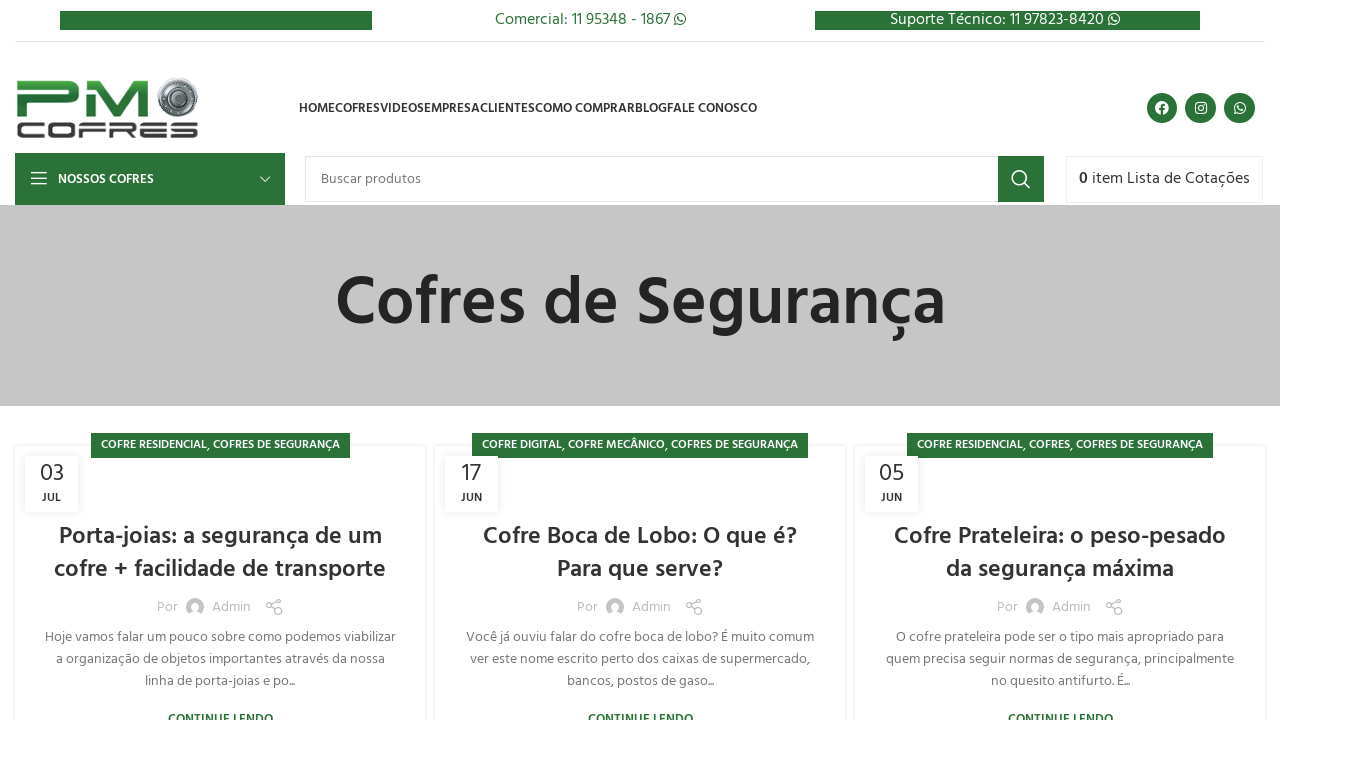

--- FILE ---
content_type: text/html; charset=UTF-8
request_url: https://www.pmcofres.com.br/category/cofres-de-seguranca/
body_size: 37841
content:
<!DOCTYPE html>
<html lang="pt-BR">
<head><meta charset="UTF-8"><script type="9c2f4ca10b8fe577ea01f552-text/javascript">if(navigator.userAgent.match(/MSIE|Internet Explorer/i)||navigator.userAgent.match(/Trident\/7\..*?rv:11/i)){var href=document.location.href;if(!href.match(/[?&]nowprocket/)){if(href.indexOf("?")==-1){if(href.indexOf("#")==-1){document.location.href=href+"?nowprocket=1"}else{document.location.href=href.replace("#","?nowprocket=1#")}}else{if(href.indexOf("#")==-1){document.location.href=href+"&nowprocket=1"}else{document.location.href=href.replace("#","&nowprocket=1#")}}}}</script><script type="9c2f4ca10b8fe577ea01f552-text/javascript">(()=>{class RocketLazyLoadScripts{constructor(){this.v="1.2.6",this.triggerEvents=["keydown","mousedown","mousemove","touchmove","touchstart","touchend","wheel"],this.userEventHandler=this.t.bind(this),this.touchStartHandler=this.i.bind(this),this.touchMoveHandler=this.o.bind(this),this.touchEndHandler=this.h.bind(this),this.clickHandler=this.u.bind(this),this.interceptedClicks=[],this.interceptedClickListeners=[],this.l(this),window.addEventListener("pageshow",(t=>{this.persisted=t.persisted,this.everythingLoaded&&this.m()})),this.CSPIssue=sessionStorage.getItem("rocketCSPIssue"),document.addEventListener("securitypolicyviolation",(t=>{this.CSPIssue||"script-src-elem"!==t.violatedDirective||"data"!==t.blockedURI||(this.CSPIssue=!0,sessionStorage.setItem("rocketCSPIssue",!0))})),document.addEventListener("DOMContentLoaded",(()=>{this.k()})),this.delayedScripts={normal:[],async:[],defer:[]},this.trash=[],this.allJQueries=[]}p(t){document.hidden?t.t():(this.triggerEvents.forEach((e=>window.addEventListener(e,t.userEventHandler,{passive:!0}))),window.addEventListener("touchstart",t.touchStartHandler,{passive:!0}),window.addEventListener("mousedown",t.touchStartHandler),document.addEventListener("visibilitychange",t.userEventHandler))}_(){this.triggerEvents.forEach((t=>window.removeEventListener(t,this.userEventHandler,{passive:!0}))),document.removeEventListener("visibilitychange",this.userEventHandler)}i(t){"HTML"!==t.target.tagName&&(window.addEventListener("touchend",this.touchEndHandler),window.addEventListener("mouseup",this.touchEndHandler),window.addEventListener("touchmove",this.touchMoveHandler,{passive:!0}),window.addEventListener("mousemove",this.touchMoveHandler),t.target.addEventListener("click",this.clickHandler),this.L(t.target,!0),this.S(t.target,"onclick","rocket-onclick"),this.C())}o(t){window.removeEventListener("touchend",this.touchEndHandler),window.removeEventListener("mouseup",this.touchEndHandler),window.removeEventListener("touchmove",this.touchMoveHandler,{passive:!0}),window.removeEventListener("mousemove",this.touchMoveHandler),t.target.removeEventListener("click",this.clickHandler),this.L(t.target,!1),this.S(t.target,"rocket-onclick","onclick"),this.M()}h(){window.removeEventListener("touchend",this.touchEndHandler),window.removeEventListener("mouseup",this.touchEndHandler),window.removeEventListener("touchmove",this.touchMoveHandler,{passive:!0}),window.removeEventListener("mousemove",this.touchMoveHandler)}u(t){t.target.removeEventListener("click",this.clickHandler),this.L(t.target,!1),this.S(t.target,"rocket-onclick","onclick"),this.interceptedClicks.push(t),t.preventDefault(),t.stopPropagation(),t.stopImmediatePropagation(),this.M()}O(){window.removeEventListener("touchstart",this.touchStartHandler,{passive:!0}),window.removeEventListener("mousedown",this.touchStartHandler),this.interceptedClicks.forEach((t=>{t.target.dispatchEvent(new MouseEvent("click",{view:t.view,bubbles:!0,cancelable:!0}))}))}l(t){EventTarget.prototype.addEventListenerWPRocketBase=EventTarget.prototype.addEventListener,EventTarget.prototype.addEventListener=function(e,i,o){"click"!==e||t.windowLoaded||i===t.clickHandler||t.interceptedClickListeners.push({target:this,func:i,options:o}),(this||window).addEventListenerWPRocketBase(e,i,o)}}L(t,e){this.interceptedClickListeners.forEach((i=>{i.target===t&&(e?t.removeEventListener("click",i.func,i.options):t.addEventListener("click",i.func,i.options))})),t.parentNode!==document.documentElement&&this.L(t.parentNode,e)}D(){return new Promise((t=>{this.P?this.M=t:t()}))}C(){this.P=!0}M(){this.P=!1}S(t,e,i){t.hasAttribute&&t.hasAttribute(e)&&(event.target.setAttribute(i,event.target.getAttribute(e)),event.target.removeAttribute(e))}t(){this._(this),"loading"===document.readyState?document.addEventListener("DOMContentLoaded",this.R.bind(this)):this.R()}k(){let t=[];document.querySelectorAll("script[type=rocketlazyloadscript][data-rocket-src]").forEach((e=>{let i=e.getAttribute("data-rocket-src");if(i&&!i.startsWith("data:")){0===i.indexOf("//")&&(i=location.protocol+i);try{const o=new URL(i).origin;o!==location.origin&&t.push({src:o,crossOrigin:e.crossOrigin||"module"===e.getAttribute("data-rocket-type")})}catch(t){}}})),t=[...new Map(t.map((t=>[JSON.stringify(t),t]))).values()],this.T(t,"preconnect")}async R(){this.lastBreath=Date.now(),this.j(this),this.F(this),this.I(),this.W(),this.q(),await this.A(this.delayedScripts.normal),await this.A(this.delayedScripts.defer),await this.A(this.delayedScripts.async);try{await this.U(),await this.H(this),await this.J()}catch(t){console.error(t)}window.dispatchEvent(new Event("rocket-allScriptsLoaded")),this.everythingLoaded=!0,this.D().then((()=>{this.O()})),this.N()}W(){document.querySelectorAll("script[type=rocketlazyloadscript]").forEach((t=>{t.hasAttribute("data-rocket-src")?t.hasAttribute("async")&&!1!==t.async?this.delayedScripts.async.push(t):t.hasAttribute("defer")&&!1!==t.defer||"module"===t.getAttribute("data-rocket-type")?this.delayedScripts.defer.push(t):this.delayedScripts.normal.push(t):this.delayedScripts.normal.push(t)}))}async B(t){if(await this.G(),!0!==t.noModule||!("noModule"in HTMLScriptElement.prototype))return new Promise((e=>{let i;function o(){(i||t).setAttribute("data-rocket-status","executed"),e()}try{if(navigator.userAgent.indexOf("Firefox/")>0||""===navigator.vendor||this.CSPIssue)i=document.createElement("script"),[...t.attributes].forEach((t=>{let e=t.nodeName;"type"!==e&&("data-rocket-type"===e&&(e="type"),"data-rocket-src"===e&&(e="src"),i.setAttribute(e,t.nodeValue))})),t.text&&(i.text=t.text),i.hasAttribute("src")?(i.addEventListener("load",o),i.addEventListener("error",(function(){i.setAttribute("data-rocket-status","failed-network"),e()})),setTimeout((()=>{i.isConnected||e()}),1)):(i.text=t.text,o()),t.parentNode.replaceChild(i,t);else{const i=t.getAttribute("data-rocket-type"),s=t.getAttribute("data-rocket-src");i?(t.type=i,t.removeAttribute("data-rocket-type")):t.removeAttribute("type"),t.addEventListener("load",o),t.addEventListener("error",(i=>{this.CSPIssue&&i.target.src.startsWith("data:")?(console.log("WPRocket: data-uri blocked by CSP -> fallback"),t.removeAttribute("src"),this.B(t).then(e)):(t.setAttribute("data-rocket-status","failed-network"),e())})),s?(t.removeAttribute("data-rocket-src"),t.src=s):t.src="data:text/javascript;base64,"+window.btoa(unescape(encodeURIComponent(t.text)))}}catch(i){t.setAttribute("data-rocket-status","failed-transform"),e()}}));t.setAttribute("data-rocket-status","skipped")}async A(t){const e=t.shift();return e&&e.isConnected?(await this.B(e),this.A(t)):Promise.resolve()}q(){this.T([...this.delayedScripts.normal,...this.delayedScripts.defer,...this.delayedScripts.async],"preload")}T(t,e){var i=document.createDocumentFragment();t.forEach((t=>{const o=t.getAttribute&&t.getAttribute("data-rocket-src")||t.src;if(o&&!o.startsWith("data:")){const s=document.createElement("link");s.href=o,s.rel=e,"preconnect"!==e&&(s.as="script"),t.getAttribute&&"module"===t.getAttribute("data-rocket-type")&&(s.crossOrigin=!0),t.crossOrigin&&(s.crossOrigin=t.crossOrigin),t.integrity&&(s.integrity=t.integrity),i.appendChild(s),this.trash.push(s)}})),document.head.appendChild(i)}j(t){let e={};function i(i,o){return e[o].eventsToRewrite.indexOf(i)>=0&&!t.everythingLoaded?"rocket-"+i:i}function o(t,o){!function(t){e[t]||(e[t]={originalFunctions:{add:t.addEventListener,remove:t.removeEventListener},eventsToRewrite:[]},t.addEventListener=function(){arguments[0]=i(arguments[0],t),e[t].originalFunctions.add.apply(t,arguments)},t.removeEventListener=function(){arguments[0]=i(arguments[0],t),e[t].originalFunctions.remove.apply(t,arguments)})}(t),e[t].eventsToRewrite.push(o)}function s(e,i){let o=e[i];e[i]=null,Object.defineProperty(e,i,{get:()=>o||function(){},set(s){t.everythingLoaded?o=s:e["rocket"+i]=o=s}})}o(document,"DOMContentLoaded"),o(window,"DOMContentLoaded"),o(window,"load"),o(window,"pageshow"),o(document,"readystatechange"),s(document,"onreadystatechange"),s(window,"onload"),s(window,"onpageshow");try{Object.defineProperty(document,"readyState",{get:()=>t.rocketReadyState,set(e){t.rocketReadyState=e},configurable:!0}),document.readyState="loading"}catch(t){console.log("WPRocket DJE readyState conflict, bypassing")}}F(t){let e;function i(e){return t.everythingLoaded?e:e.split(" ").map((t=>"load"===t||0===t.indexOf("load.")?"rocket-jquery-load":t)).join(" ")}function o(o){function s(t){const e=o.fn[t];o.fn[t]=o.fn.init.prototype[t]=function(){return this[0]===window&&("string"==typeof arguments[0]||arguments[0]instanceof String?arguments[0]=i(arguments[0]):"object"==typeof arguments[0]&&Object.keys(arguments[0]).forEach((t=>{const e=arguments[0][t];delete arguments[0][t],arguments[0][i(t)]=e}))),e.apply(this,arguments),this}}o&&o.fn&&!t.allJQueries.includes(o)&&(o.fn.ready=o.fn.init.prototype.ready=function(e){return t.domReadyFired?e.bind(document)(o):document.addEventListener("rocket-DOMContentLoaded",(()=>e.bind(document)(o))),o([])},s("on"),s("one"),t.allJQueries.push(o)),e=o}o(window.jQuery),Object.defineProperty(window,"jQuery",{get:()=>e,set(t){o(t)}})}async H(t){const e=document.querySelector("script[data-webpack]");e&&(await async function(){return new Promise((t=>{e.addEventListener("load",t),e.addEventListener("error",t)}))}(),await t.K(),await t.H(t))}async U(){this.domReadyFired=!0;try{document.readyState="interactive"}catch(t){}await this.G(),document.dispatchEvent(new Event("rocket-readystatechange")),await this.G(),document.rocketonreadystatechange&&document.rocketonreadystatechange(),await this.G(),document.dispatchEvent(new Event("rocket-DOMContentLoaded")),await this.G(),window.dispatchEvent(new Event("rocket-DOMContentLoaded"))}async J(){try{document.readyState="complete"}catch(t){}await this.G(),document.dispatchEvent(new Event("rocket-readystatechange")),await this.G(),document.rocketonreadystatechange&&document.rocketonreadystatechange(),await this.G(),window.dispatchEvent(new Event("rocket-load")),await this.G(),window.rocketonload&&window.rocketonload(),await this.G(),this.allJQueries.forEach((t=>t(window).trigger("rocket-jquery-load"))),await this.G();const t=new Event("rocket-pageshow");t.persisted=this.persisted,window.dispatchEvent(t),await this.G(),window.rocketonpageshow&&window.rocketonpageshow({persisted:this.persisted}),this.windowLoaded=!0}m(){document.onreadystatechange&&document.onreadystatechange(),window.onload&&window.onload(),window.onpageshow&&window.onpageshow({persisted:this.persisted})}I(){const t=new Map;document.write=document.writeln=function(e){const i=document.currentScript;i||console.error("WPRocket unable to document.write this: "+e);const o=document.createRange(),s=i.parentElement;let n=t.get(i);void 0===n&&(n=i.nextSibling,t.set(i,n));const c=document.createDocumentFragment();o.setStart(c,0),c.appendChild(o.createContextualFragment(e)),s.insertBefore(c,n)}}async G(){Date.now()-this.lastBreath>45&&(await this.K(),this.lastBreath=Date.now())}async K(){return document.hidden?new Promise((t=>setTimeout(t))):new Promise((t=>requestAnimationFrame(t)))}N(){this.trash.forEach((t=>t.remove()))}static run(){const t=new RocketLazyLoadScripts;t.p(t)}}RocketLazyLoadScripts.run()})();</script>
	
	<link rel="profile" href="https://gmpg.org/xfn/11">
	<link rel="pingback" href="https://www.pmcofres.com.br/xmlrpc.php">
	<!--Start of Tawk.to Script-->
<script type="rocketlazyloadscript" data-rocket-type="text/javascript">
var Tawk_API=Tawk_API||{}, Tawk_LoadStart=new Date();
(function(){
var s1=document.createElement("script"),s0=document.getElementsByTagName("script")[0];
s1.async=true;
s1.src='https://embed.tawk.to/58581f5563431316865f653a/default';
s1.charset='UTF-8';
s1.setAttribute('crossorigin','*');
s0.parentNode.insertBefore(s1,s0);
})();
</script>
<!--End of Tawk.to Script-->

			<script type="rocketlazyloadscript">window.MSInputMethodContext && document.documentMode && document.write('<script src="https://www.pmcofres.com.br/wp-content/themes/woodmart/js/libs/ie11CustomProperties.min.js" defer><\/script>');</script>
		<title>Cofres de Segurança &#8211; PMCOFRES</title>
<meta name='robots' content='max-image-preview:large' />

<!-- Google Tag Manager for WordPress by gtm4wp.com -->
<script data-cfasync="false" data-pagespeed-no-defer>
	var gtm4wp_datalayer_name = "dataLayer";
	var dataLayer = dataLayer || [];
</script>
<!-- End Google Tag Manager for WordPress by gtm4wp.com --><link rel='dns-prefetch' href='//fonts.googleapis.com' />
<link rel="alternate" type="application/rss+xml" title="Feed para PMCOFRES &raquo;" href="https://www.pmcofres.com.br/feed/" />
<link rel="alternate" type="application/rss+xml" title="Feed de categoria para PMCOFRES &raquo; Cofres de Segurança" href="https://www.pmcofres.com.br/category/cofres-de-seguranca/feed/" />
<style id='wp-img-auto-sizes-contain-inline-css' type='text/css'>
img:is([sizes=auto i],[sizes^="auto," i]){contain-intrinsic-size:3000px 1500px}
/*# sourceURL=wp-img-auto-sizes-contain-inline-css */
</style>
<link data-minify="1" rel='stylesheet' id='wptwa-public-css' href='https://www.pmcofres.com.br/wp-content/cache/background-css/www.pmcofres.com.br/wp-content/cache/min/1/wp-content/plugins/wpt-whatsapp/assets/css/public.css?ver=1766453605&wpr_t=1769609889' type='text/css' media='all' />
<link data-minify="1" rel='stylesheet' id='wptwa-generated-css' href='https://www.pmcofres.com.br/wp-content/cache/min/1/wp-content/plugins/wpt-whatsapp/assets/css/auto-generated-wptwa.css?ver=1766453605' type='text/css' media='all' />
<link rel='stylesheet' id='wp-block-library-css' href='https://www.pmcofres.com.br/wp-includes/css/dist/block-library/style.min.css?ver=6.9' type='text/css' media='all' />
<link data-minify="1" rel='stylesheet' id='wc-blocks-style-css' href='https://www.pmcofres.com.br/wp-content/cache/min/1/wp-content/plugins/woocommerce/assets/client/blocks/wc-blocks.css?ver=1766453605' type='text/css' media='all' />
<style id='global-styles-inline-css' type='text/css'>
:root{--wp--preset--aspect-ratio--square: 1;--wp--preset--aspect-ratio--4-3: 4/3;--wp--preset--aspect-ratio--3-4: 3/4;--wp--preset--aspect-ratio--3-2: 3/2;--wp--preset--aspect-ratio--2-3: 2/3;--wp--preset--aspect-ratio--16-9: 16/9;--wp--preset--aspect-ratio--9-16: 9/16;--wp--preset--color--black: #000000;--wp--preset--color--cyan-bluish-gray: #abb8c3;--wp--preset--color--white: #ffffff;--wp--preset--color--pale-pink: #f78da7;--wp--preset--color--vivid-red: #cf2e2e;--wp--preset--color--luminous-vivid-orange: #ff6900;--wp--preset--color--luminous-vivid-amber: #fcb900;--wp--preset--color--light-green-cyan: #7bdcb5;--wp--preset--color--vivid-green-cyan: #00d084;--wp--preset--color--pale-cyan-blue: #8ed1fc;--wp--preset--color--vivid-cyan-blue: #0693e3;--wp--preset--color--vivid-purple: #9b51e0;--wp--preset--gradient--vivid-cyan-blue-to-vivid-purple: linear-gradient(135deg,rgb(6,147,227) 0%,rgb(155,81,224) 100%);--wp--preset--gradient--light-green-cyan-to-vivid-green-cyan: linear-gradient(135deg,rgb(122,220,180) 0%,rgb(0,208,130) 100%);--wp--preset--gradient--luminous-vivid-amber-to-luminous-vivid-orange: linear-gradient(135deg,rgb(252,185,0) 0%,rgb(255,105,0) 100%);--wp--preset--gradient--luminous-vivid-orange-to-vivid-red: linear-gradient(135deg,rgb(255,105,0) 0%,rgb(207,46,46) 100%);--wp--preset--gradient--very-light-gray-to-cyan-bluish-gray: linear-gradient(135deg,rgb(238,238,238) 0%,rgb(169,184,195) 100%);--wp--preset--gradient--cool-to-warm-spectrum: linear-gradient(135deg,rgb(74,234,220) 0%,rgb(151,120,209) 20%,rgb(207,42,186) 40%,rgb(238,44,130) 60%,rgb(251,105,98) 80%,rgb(254,248,76) 100%);--wp--preset--gradient--blush-light-purple: linear-gradient(135deg,rgb(255,206,236) 0%,rgb(152,150,240) 100%);--wp--preset--gradient--blush-bordeaux: linear-gradient(135deg,rgb(254,205,165) 0%,rgb(254,45,45) 50%,rgb(107,0,62) 100%);--wp--preset--gradient--luminous-dusk: linear-gradient(135deg,rgb(255,203,112) 0%,rgb(199,81,192) 50%,rgb(65,88,208) 100%);--wp--preset--gradient--pale-ocean: linear-gradient(135deg,rgb(255,245,203) 0%,rgb(182,227,212) 50%,rgb(51,167,181) 100%);--wp--preset--gradient--electric-grass: linear-gradient(135deg,rgb(202,248,128) 0%,rgb(113,206,126) 100%);--wp--preset--gradient--midnight: linear-gradient(135deg,rgb(2,3,129) 0%,rgb(40,116,252) 100%);--wp--preset--font-size--small: 13px;--wp--preset--font-size--medium: 20px;--wp--preset--font-size--large: 36px;--wp--preset--font-size--x-large: 42px;--wp--preset--spacing--20: 0.44rem;--wp--preset--spacing--30: 0.67rem;--wp--preset--spacing--40: 1rem;--wp--preset--spacing--50: 1.5rem;--wp--preset--spacing--60: 2.25rem;--wp--preset--spacing--70: 3.38rem;--wp--preset--spacing--80: 5.06rem;--wp--preset--shadow--natural: 6px 6px 9px rgba(0, 0, 0, 0.2);--wp--preset--shadow--deep: 12px 12px 50px rgba(0, 0, 0, 0.4);--wp--preset--shadow--sharp: 6px 6px 0px rgba(0, 0, 0, 0.2);--wp--preset--shadow--outlined: 6px 6px 0px -3px rgb(255, 255, 255), 6px 6px rgb(0, 0, 0);--wp--preset--shadow--crisp: 6px 6px 0px rgb(0, 0, 0);}:where(.is-layout-flex){gap: 0.5em;}:where(.is-layout-grid){gap: 0.5em;}body .is-layout-flex{display: flex;}.is-layout-flex{flex-wrap: wrap;align-items: center;}.is-layout-flex > :is(*, div){margin: 0;}body .is-layout-grid{display: grid;}.is-layout-grid > :is(*, div){margin: 0;}:where(.wp-block-columns.is-layout-flex){gap: 2em;}:where(.wp-block-columns.is-layout-grid){gap: 2em;}:where(.wp-block-post-template.is-layout-flex){gap: 1.25em;}:where(.wp-block-post-template.is-layout-grid){gap: 1.25em;}.has-black-color{color: var(--wp--preset--color--black) !important;}.has-cyan-bluish-gray-color{color: var(--wp--preset--color--cyan-bluish-gray) !important;}.has-white-color{color: var(--wp--preset--color--white) !important;}.has-pale-pink-color{color: var(--wp--preset--color--pale-pink) !important;}.has-vivid-red-color{color: var(--wp--preset--color--vivid-red) !important;}.has-luminous-vivid-orange-color{color: var(--wp--preset--color--luminous-vivid-orange) !important;}.has-luminous-vivid-amber-color{color: var(--wp--preset--color--luminous-vivid-amber) !important;}.has-light-green-cyan-color{color: var(--wp--preset--color--light-green-cyan) !important;}.has-vivid-green-cyan-color{color: var(--wp--preset--color--vivid-green-cyan) !important;}.has-pale-cyan-blue-color{color: var(--wp--preset--color--pale-cyan-blue) !important;}.has-vivid-cyan-blue-color{color: var(--wp--preset--color--vivid-cyan-blue) !important;}.has-vivid-purple-color{color: var(--wp--preset--color--vivid-purple) !important;}.has-black-background-color{background-color: var(--wp--preset--color--black) !important;}.has-cyan-bluish-gray-background-color{background-color: var(--wp--preset--color--cyan-bluish-gray) !important;}.has-white-background-color{background-color: var(--wp--preset--color--white) !important;}.has-pale-pink-background-color{background-color: var(--wp--preset--color--pale-pink) !important;}.has-vivid-red-background-color{background-color: var(--wp--preset--color--vivid-red) !important;}.has-luminous-vivid-orange-background-color{background-color: var(--wp--preset--color--luminous-vivid-orange) !important;}.has-luminous-vivid-amber-background-color{background-color: var(--wp--preset--color--luminous-vivid-amber) !important;}.has-light-green-cyan-background-color{background-color: var(--wp--preset--color--light-green-cyan) !important;}.has-vivid-green-cyan-background-color{background-color: var(--wp--preset--color--vivid-green-cyan) !important;}.has-pale-cyan-blue-background-color{background-color: var(--wp--preset--color--pale-cyan-blue) !important;}.has-vivid-cyan-blue-background-color{background-color: var(--wp--preset--color--vivid-cyan-blue) !important;}.has-vivid-purple-background-color{background-color: var(--wp--preset--color--vivid-purple) !important;}.has-black-border-color{border-color: var(--wp--preset--color--black) !important;}.has-cyan-bluish-gray-border-color{border-color: var(--wp--preset--color--cyan-bluish-gray) !important;}.has-white-border-color{border-color: var(--wp--preset--color--white) !important;}.has-pale-pink-border-color{border-color: var(--wp--preset--color--pale-pink) !important;}.has-vivid-red-border-color{border-color: var(--wp--preset--color--vivid-red) !important;}.has-luminous-vivid-orange-border-color{border-color: var(--wp--preset--color--luminous-vivid-orange) !important;}.has-luminous-vivid-amber-border-color{border-color: var(--wp--preset--color--luminous-vivid-amber) !important;}.has-light-green-cyan-border-color{border-color: var(--wp--preset--color--light-green-cyan) !important;}.has-vivid-green-cyan-border-color{border-color: var(--wp--preset--color--vivid-green-cyan) !important;}.has-pale-cyan-blue-border-color{border-color: var(--wp--preset--color--pale-cyan-blue) !important;}.has-vivid-cyan-blue-border-color{border-color: var(--wp--preset--color--vivid-cyan-blue) !important;}.has-vivid-purple-border-color{border-color: var(--wp--preset--color--vivid-purple) !important;}.has-vivid-cyan-blue-to-vivid-purple-gradient-background{background: var(--wp--preset--gradient--vivid-cyan-blue-to-vivid-purple) !important;}.has-light-green-cyan-to-vivid-green-cyan-gradient-background{background: var(--wp--preset--gradient--light-green-cyan-to-vivid-green-cyan) !important;}.has-luminous-vivid-amber-to-luminous-vivid-orange-gradient-background{background: var(--wp--preset--gradient--luminous-vivid-amber-to-luminous-vivid-orange) !important;}.has-luminous-vivid-orange-to-vivid-red-gradient-background{background: var(--wp--preset--gradient--luminous-vivid-orange-to-vivid-red) !important;}.has-very-light-gray-to-cyan-bluish-gray-gradient-background{background: var(--wp--preset--gradient--very-light-gray-to-cyan-bluish-gray) !important;}.has-cool-to-warm-spectrum-gradient-background{background: var(--wp--preset--gradient--cool-to-warm-spectrum) !important;}.has-blush-light-purple-gradient-background{background: var(--wp--preset--gradient--blush-light-purple) !important;}.has-blush-bordeaux-gradient-background{background: var(--wp--preset--gradient--blush-bordeaux) !important;}.has-luminous-dusk-gradient-background{background: var(--wp--preset--gradient--luminous-dusk) !important;}.has-pale-ocean-gradient-background{background: var(--wp--preset--gradient--pale-ocean) !important;}.has-electric-grass-gradient-background{background: var(--wp--preset--gradient--electric-grass) !important;}.has-midnight-gradient-background{background: var(--wp--preset--gradient--midnight) !important;}.has-small-font-size{font-size: var(--wp--preset--font-size--small) !important;}.has-medium-font-size{font-size: var(--wp--preset--font-size--medium) !important;}.has-large-font-size{font-size: var(--wp--preset--font-size--large) !important;}.has-x-large-font-size{font-size: var(--wp--preset--font-size--x-large) !important;}
/*# sourceURL=global-styles-inline-css */
</style>

<style id='classic-theme-styles-inline-css' type='text/css'>
/*! This file is auto-generated */
.wp-block-button__link{color:#fff;background-color:#32373c;border-radius:9999px;box-shadow:none;text-decoration:none;padding:calc(.667em + 2px) calc(1.333em + 2px);font-size:1.125em}.wp-block-file__button{background:#32373c;color:#fff;text-decoration:none}
/*# sourceURL=/wp-includes/css/classic-themes.min.css */
</style>
<style id='woocommerce-inline-inline-css' type='text/css'>
.woocommerce form .form-row .required { visibility: visible; }
/*# sourceURL=woocommerce-inline-inline-css */
</style>
<link data-minify="1" rel='stylesheet' id='brands-styles-css' href='https://www.pmcofres.com.br/wp-content/cache/min/1/wp-content/plugins/woocommerce/assets/css/brands.css?ver=1766453605' type='text/css' media='all' />
<link data-minify="1" rel='stylesheet' id='yith_ywraq_frontend-css' href='https://www.pmcofres.com.br/wp-content/cache/background-css/www.pmcofres.com.br/wp-content/cache/min/1/wp-content/plugins/yith-woocommerce-request-a-quote-premium/assets/css/ywraq-frontend.css?ver=1766453605&wpr_t=1769609889' type='text/css' media='all' />
<style id='yith_ywraq_frontend-inline-css' type='text/css'>
:root {
		--ywraq_layout_button_bg_color: rgb(43,114,56);
		--ywraq_layout_button_bg_color_hover: rgb(43,114,56);
		--ywraq_layout_button_border_color: rgb(43,114,56);
		--ywraq_layout_button_border_color_hover: rgb(43,114,56);
		--ywraq_layout_button_color: #ffffff;
		--ywraq_layout_button_color_hover: #ffffff;
		
		--ywraq_checkout_button_bg_color: rgb(43,114,56);
		--ywraq_checkout_button_bg_color_hover: rgb(43,114,56);
		--ywraq_checkout_button_border_color: rgb(43,114,56);
		--ywraq_checkout_button_border_color_hover: rgb(43,114,56);
		--ywraq_checkout_button_color: #ffffff;
		--ywraq_checkout_button_color_hover: #ffffff;
		
		--ywraq_accept_button_bg_color: rgb(43,114,56);
		--ywraq_accept_button_bg_color_hover: rgb(43,114,56);
		--ywraq_accept_button_border_color: rgb(43,114,56);
		--ywraq_accept_button_border_color_hover: rgb(43,114,56);
		--ywraq_accept_button_color: #ffffff;
		--ywraq_accept_button_color_hover: #ffffff;
		
		--ywraq_reject_button_bg_color: transparent;
		--ywraq_reject_button_bg_color_hover: #CC2B2B;
		--ywraq_reject_button_border_color: #CC2B2B;
		--ywraq_reject_button_border_color_hover: #CC2B2B;
		--ywraq_reject_button_color: #CC2B2B;
		--ywraq_reject_button_color_hover: #ffffff;
		}		

/*# sourceURL=yith_ywraq_frontend-inline-css */
</style>
<link data-minify="1" rel='stylesheet' id='elementor-icons-css' href='https://www.pmcofres.com.br/wp-content/cache/min/1/wp-content/plugins/elementor/assets/lib/eicons/css/elementor-icons.min.css?ver=1766453605' type='text/css' media='all' />
<link rel='stylesheet' id='elementor-frontend-css' href='https://www.pmcofres.com.br/wp-content/plugins/elementor/assets/css/frontend.min.css?ver=3.31.2' type='text/css' media='all' />
<link data-minify="1" rel='stylesheet' id='elementor-post-7-css' href='https://www.pmcofres.com.br/wp-content/cache/min/1/wp-content/uploads/elementor/css/post-7.css?ver=1766453605' type='text/css' media='all' />
<link rel='stylesheet' id='bootstrap-css' href='https://www.pmcofres.com.br/wp-content/themes/woodmart/css/bootstrap-light.min.css?ver=7.2.4' type='text/css' media='all' />
<link rel='stylesheet' id='woodmart-style-css' href='https://www.pmcofres.com.br/wp-content/cache/background-css/www.pmcofres.com.br/wp-content/themes/woodmart/css/parts/base.min.css?ver=7.2.4&wpr_t=1769609889' type='text/css' media='all' />
<link rel='stylesheet' id='wd-widget-wd-recent-posts-css' href='https://www.pmcofres.com.br/wp-content/themes/woodmart/css/parts/widget-wd-recent-posts.min.css?ver=7.2.4' type='text/css' media='all' />
<link rel='stylesheet' id='wd-widget-nav-css' href='https://www.pmcofres.com.br/wp-content/themes/woodmart/css/parts/widget-nav.min.css?ver=7.2.4' type='text/css' media='all' />
<link rel='stylesheet' id='wd-widget-product-cat-css' href='https://www.pmcofres.com.br/wp-content/themes/woodmart/css/parts/woo-widget-product-cat.min.css?ver=7.2.4' type='text/css' media='all' />
<link rel='stylesheet' id='wd-blog-base-css' href='https://www.pmcofres.com.br/wp-content/themes/woodmart/css/parts/blog-base.min.css?ver=7.2.4' type='text/css' media='all' />
<link rel='stylesheet' id='wd-wp-gutenberg-css' href='https://www.pmcofres.com.br/wp-content/themes/woodmart/css/parts/wp-gutenberg.min.css?ver=7.2.4' type='text/css' media='all' />
<link rel='stylesheet' id='wd-wpcf7-css' href='https://www.pmcofres.com.br/wp-content/themes/woodmart/css/parts/int-wpcf7.min.css?ver=7.2.4' type='text/css' media='all' />
<link rel='stylesheet' id='wd-revolution-slider-css' href='https://www.pmcofres.com.br/wp-content/themes/woodmart/css/parts/int-rev-slider.min.css?ver=7.2.4' type='text/css' media='all' />
<link rel='stylesheet' id='wd-woo-yith-req-quote-css' href='https://www.pmcofres.com.br/wp-content/themes/woodmart/css/parts/int-woo-yith-request-quote.min.css?ver=7.2.4' type='text/css' media='all' />
<link rel='stylesheet' id='wd-elementor-base-css' href='https://www.pmcofres.com.br/wp-content/themes/woodmart/css/parts/int-elem-base.min.css?ver=7.2.4' type='text/css' media='all' />
<link rel='stylesheet' id='wd-elementor-pro-base-css' href='https://www.pmcofres.com.br/wp-content/themes/woodmart/css/parts/int-elementor-pro.min.css?ver=7.2.4' type='text/css' media='all' />
<link rel='stylesheet' id='wd-woocommerce-base-css' href='https://www.pmcofres.com.br/wp-content/themes/woodmart/css/parts/woocommerce-base.min.css?ver=7.2.4' type='text/css' media='all' />
<link rel='stylesheet' id='wd-mod-star-rating-css' href='https://www.pmcofres.com.br/wp-content/themes/woodmart/css/parts/mod-star-rating.min.css?ver=7.2.4' type='text/css' media='all' />
<link rel='stylesheet' id='wd-woo-el-track-order-css' href='https://www.pmcofres.com.br/wp-content/themes/woodmart/css/parts/woo-el-track-order.min.css?ver=7.2.4' type='text/css' media='all' />
<link rel='stylesheet' id='wd-woo-gutenberg-css' href='https://www.pmcofres.com.br/wp-content/themes/woodmart/css/parts/woo-gutenberg.min.css?ver=7.2.4' type='text/css' media='all' />
<link rel='stylesheet' id='child-style-css' href='https://www.pmcofres.com.br/wp-content/themes/woodmart-child/style.css?ver=7.2.4' type='text/css' media='all' />
<link rel='stylesheet' id='wd-header-base-css' href='https://www.pmcofres.com.br/wp-content/themes/woodmart/css/parts/header-base.min.css?ver=7.2.4' type='text/css' media='all' />
<link rel='stylesheet' id='wd-mod-tools-css' href='https://www.pmcofres.com.br/wp-content/themes/woodmart/css/parts/mod-tools.min.css?ver=7.2.4' type='text/css' media='all' />
<link rel='stylesheet' id='wd-header-elements-base-css' href='https://www.pmcofres.com.br/wp-content/themes/woodmart/css/parts/header-el-base.min.css?ver=7.2.4' type='text/css' media='all' />
<link rel='stylesheet' id='wd-header-el-category-more-btn-css' href='https://www.pmcofres.com.br/wp-content/themes/woodmart/css/parts/header-el-category-more-btn.min.css?ver=7.2.4' type='text/css' media='all' />
<link rel='stylesheet' id='wd-header-categories-nav-css' href='https://www.pmcofres.com.br/wp-content/themes/woodmart/css/parts/header-el-category-nav.min.css?ver=7.2.4' type='text/css' media='all' />
<link rel='stylesheet' id='wd-mod-nav-vertical-css' href='https://www.pmcofres.com.br/wp-content/themes/woodmart/css/parts/mod-nav-vertical.min.css?ver=7.2.4' type='text/css' media='all' />
<link rel='stylesheet' id='wd-header-search-css' href='https://www.pmcofres.com.br/wp-content/themes/woodmart/css/parts/header-el-search.min.css?ver=7.2.4' type='text/css' media='all' />
<link rel='stylesheet' id='wd-header-search-form-css' href='https://www.pmcofres.com.br/wp-content/themes/woodmart/css/parts/header-el-search-form.min.css?ver=7.2.4' type='text/css' media='all' />
<link rel='stylesheet' id='wd-wd-search-results-css' href='https://www.pmcofres.com.br/wp-content/themes/woodmart/css/parts/wd-search-results.min.css?ver=7.2.4' type='text/css' media='all' />
<link rel='stylesheet' id='wd-wd-search-form-css' href='https://www.pmcofres.com.br/wp-content/themes/woodmart/css/parts/wd-search-form.min.css?ver=7.2.4' type='text/css' media='all' />
<link rel='stylesheet' id='wd-page-title-css' href='https://www.pmcofres.com.br/wp-content/themes/woodmart/css/parts/page-title.min.css?ver=7.2.4' type='text/css' media='all' />
<link rel='stylesheet' id='wd-blog-loop-base-old-css' href='https://www.pmcofres.com.br/wp-content/themes/woodmart/css/parts/blog-loop-base-old.min.css?ver=7.2.4' type='text/css' media='all' />
<link rel='stylesheet' id='wd-blog-loop-design-masonry-css' href='https://www.pmcofres.com.br/wp-content/themes/woodmart/css/parts/blog-loop-design-masonry.min.css?ver=7.2.4' type='text/css' media='all' />
<link rel='stylesheet' id='wd-social-icons-css' href='https://www.pmcofres.com.br/wp-content/themes/woodmart/css/parts/el-social-icons.min.css?ver=7.2.4' type='text/css' media='all' />
<link rel='stylesheet' id='wd-widget-collapse-css' href='https://www.pmcofres.com.br/wp-content/themes/woodmart/css/parts/opt-widget-collapse.min.css?ver=7.2.4' type='text/css' media='all' />
<link rel='stylesheet' id='wd-footer-base-css' href='https://www.pmcofres.com.br/wp-content/themes/woodmart/css/parts/footer-base.min.css?ver=7.2.4' type='text/css' media='all' />
<link rel='stylesheet' id='wd-text-block-css' href='https://www.pmcofres.com.br/wp-content/themes/woodmart/css/parts/el-text-block.min.css?ver=7.2.4' type='text/css' media='all' />
<link rel='stylesheet' id='wd-scroll-top-css' href='https://www.pmcofres.com.br/wp-content/themes/woodmart/css/parts/opt-scrolltotop.min.css?ver=7.2.4' type='text/css' media='all' />
<link rel='stylesheet' id='wd-bottom-toolbar-css' href='https://www.pmcofres.com.br/wp-content/themes/woodmart/css/parts/opt-bottom-toolbar.min.css?ver=7.2.4' type='text/css' media='all' />
<link rel='stylesheet' id='wd-header-cart-css' href='https://www.pmcofres.com.br/wp-content/themes/woodmart/css/parts/header-el-cart.min.css?ver=7.2.4' type='text/css' media='all' />
<link rel='stylesheet' id='wd-header-my-account-css' href='https://www.pmcofres.com.br/wp-content/themes/woodmart/css/parts/header-el-my-account.min.css?ver=7.2.4' type='text/css' media='all' />
<link data-minify="1" rel='stylesheet' id='xts-style-header_500955-css' href='https://www.pmcofres.com.br/wp-content/cache/min/1/wp-content/uploads/2024/05/xts-header_500955-1716549257.css?ver=1766453605' type='text/css' media='all' />
<link data-minify="1" rel='stylesheet' id='xts-style-theme_settings_default-css' href='https://www.pmcofres.com.br/wp-content/cache/background-css/www.pmcofres.com.br/wp-content/cache/min/1/wp-content/uploads/2024/05/xts-theme_settings_default-1716326615.css?ver=1766453605&wpr_t=1769609889' type='text/css' media='all' />
<style type="text/css">@font-face {font-family:Hind;font-style:normal;font-weight:400;src:url(/cf-fonts/s/hind/5.0.11/devanagari/400/normal.woff2);unicode-range:U+0900-097F,U+1CD0-1CF9,U+200C-200D,U+20A8,U+20B9,U+25CC,U+A830-A839,U+A8E0-A8FF;font-display:swap;}@font-face {font-family:Hind;font-style:normal;font-weight:400;src:url(/cf-fonts/s/hind/5.0.11/latin/400/normal.woff2);unicode-range:U+0000-00FF,U+0131,U+0152-0153,U+02BB-02BC,U+02C6,U+02DA,U+02DC,U+0304,U+0308,U+0329,U+2000-206F,U+2074,U+20AC,U+2122,U+2191,U+2193,U+2212,U+2215,U+FEFF,U+FFFD;font-display:swap;}@font-face {font-family:Hind;font-style:normal;font-weight:400;src:url(/cf-fonts/s/hind/5.0.11/latin-ext/400/normal.woff2);unicode-range:U+0100-02AF,U+0304,U+0308,U+0329,U+1E00-1E9F,U+1EF2-1EFF,U+2020,U+20A0-20AB,U+20AD-20CF,U+2113,U+2C60-2C7F,U+A720-A7FF;font-display:swap;}@font-face {font-family:Hind;font-style:normal;font-weight:600;src:url(/cf-fonts/s/hind/5.0.11/latin/600/normal.woff2);unicode-range:U+0000-00FF,U+0131,U+0152-0153,U+02BB-02BC,U+02C6,U+02DA,U+02DC,U+0304,U+0308,U+0329,U+2000-206F,U+2074,U+20AC,U+2122,U+2191,U+2193,U+2212,U+2215,U+FEFF,U+FFFD;font-display:swap;}@font-face {font-family:Hind;font-style:normal;font-weight:600;src:url(/cf-fonts/s/hind/5.0.11/devanagari/600/normal.woff2);unicode-range:U+0900-097F,U+1CD0-1CF9,U+200C-200D,U+20A8,U+20B9,U+25CC,U+A830-A839,U+A8E0-A8FF;font-display:swap;}@font-face {font-family:Hind;font-style:normal;font-weight:600;src:url(/cf-fonts/s/hind/5.0.11/latin-ext/600/normal.woff2);unicode-range:U+0100-02AF,U+0304,U+0308,U+0329,U+1E00-1E9F,U+1EF2-1EFF,U+2020,U+20A0-20AB,U+20AD-20CF,U+2113,U+2C60-2C7F,U+A720-A7FF;font-display:swap;}@font-face {font-family:Raleway;font-style:normal;font-weight:400;src:url(/cf-fonts/s/raleway/5.0.16/latin/400/normal.woff2);unicode-range:U+0000-00FF,U+0131,U+0152-0153,U+02BB-02BC,U+02C6,U+02DA,U+02DC,U+0304,U+0308,U+0329,U+2000-206F,U+2074,U+20AC,U+2122,U+2191,U+2193,U+2212,U+2215,U+FEFF,U+FFFD;font-display:swap;}@font-face {font-family:Raleway;font-style:normal;font-weight:400;src:url(/cf-fonts/s/raleway/5.0.16/vietnamese/400/normal.woff2);unicode-range:U+0102-0103,U+0110-0111,U+0128-0129,U+0168-0169,U+01A0-01A1,U+01AF-01B0,U+0300-0301,U+0303-0304,U+0308-0309,U+0323,U+0329,U+1EA0-1EF9,U+20AB;font-display:swap;}@font-face {font-family:Raleway;font-style:normal;font-weight:400;src:url(/cf-fonts/s/raleway/5.0.16/cyrillic-ext/400/normal.woff2);unicode-range:U+0460-052F,U+1C80-1C88,U+20B4,U+2DE0-2DFF,U+A640-A69F,U+FE2E-FE2F;font-display:swap;}@font-face {font-family:Raleway;font-style:normal;font-weight:400;src:url(/cf-fonts/s/raleway/5.0.16/latin-ext/400/normal.woff2);unicode-range:U+0100-02AF,U+0304,U+0308,U+0329,U+1E00-1E9F,U+1EF2-1EFF,U+2020,U+20A0-20AB,U+20AD-20CF,U+2113,U+2C60-2C7F,U+A720-A7FF;font-display:swap;}@font-face {font-family:Raleway;font-style:normal;font-weight:400;src:url(/cf-fonts/s/raleway/5.0.16/cyrillic/400/normal.woff2);unicode-range:U+0301,U+0400-045F,U+0490-0491,U+04B0-04B1,U+2116;font-display:swap;}@font-face {font-family:Raleway;font-style:normal;font-weight:600;src:url(/cf-fonts/s/raleway/5.0.16/cyrillic-ext/600/normal.woff2);unicode-range:U+0460-052F,U+1C80-1C88,U+20B4,U+2DE0-2DFF,U+A640-A69F,U+FE2E-FE2F;font-display:swap;}@font-face {font-family:Raleway;font-style:normal;font-weight:600;src:url(/cf-fonts/s/raleway/5.0.16/latin-ext/600/normal.woff2);unicode-range:U+0100-02AF,U+0304,U+0308,U+0329,U+1E00-1E9F,U+1EF2-1EFF,U+2020,U+20A0-20AB,U+20AD-20CF,U+2113,U+2C60-2C7F,U+A720-A7FF;font-display:swap;}@font-face {font-family:Raleway;font-style:normal;font-weight:600;src:url(/cf-fonts/s/raleway/5.0.16/latin/600/normal.woff2);unicode-range:U+0000-00FF,U+0131,U+0152-0153,U+02BB-02BC,U+02C6,U+02DA,U+02DC,U+0304,U+0308,U+0329,U+2000-206F,U+2074,U+20AC,U+2122,U+2191,U+2193,U+2212,U+2215,U+FEFF,U+FFFD;font-display:swap;}@font-face {font-family:Raleway;font-style:normal;font-weight:600;src:url(/cf-fonts/s/raleway/5.0.16/cyrillic/600/normal.woff2);unicode-range:U+0301,U+0400-045F,U+0490-0491,U+04B0-04B1,U+2116;font-display:swap;}@font-face {font-family:Raleway;font-style:normal;font-weight:600;src:url(/cf-fonts/s/raleway/5.0.16/vietnamese/600/normal.woff2);unicode-range:U+0102-0103,U+0110-0111,U+0128-0129,U+0168-0169,U+01A0-01A1,U+01AF-01B0,U+0300-0301,U+0303-0304,U+0308-0309,U+0323,U+0329,U+1EA0-1EF9,U+20AB;font-display:swap;}</style>
<link data-minify="1" rel='stylesheet' id='elementor-gf-local-roboto-css' href='https://www.pmcofres.com.br/wp-content/cache/min/1/wp-content/uploads/elementor/google-fonts/css/roboto.css?ver=1766453606' type='text/css' media='all' />
<link data-minify="1" rel='stylesheet' id='elementor-gf-local-robotoslab-css' href='https://www.pmcofres.com.br/wp-content/cache/min/1/wp-content/uploads/elementor/google-fonts/css/robotoslab.css?ver=1766453606' type='text/css' media='all' />
<script type="9c2f4ca10b8fe577ea01f552-text/javascript" src="https://www.pmcofres.com.br/wp-includes/js/jquery/jquery.min.js?ver=3.7.1" id="jquery-core-js"></script>
<script type="9c2f4ca10b8fe577ea01f552-text/javascript" src="https://www.pmcofres.com.br/wp-includes/js/jquery/jquery-migrate.min.js?ver=3.4.1" id="jquery-migrate-js"></script>
<script type="9c2f4ca10b8fe577ea01f552-text/javascript" src="https://www.pmcofres.com.br/wp-content/plugins/woocommerce/assets/js/jquery-blockui/jquery.blockUI.min.js?ver=2.7.0-wc.10.1.3" id="jquery-blockui-js" defer="defer" data-wp-strategy="defer"></script>
<script type="9c2f4ca10b8fe577ea01f552-text/javascript" id="wc-add-to-cart-js-extra">
/* <![CDATA[ */
var wc_add_to_cart_params = {"ajax_url":"/wp-admin/admin-ajax.php","wc_ajax_url":"/?wc-ajax=%%endpoint%%","i18n_view_cart":"Ver carrinho","cart_url":"https://www.pmcofres.com.br/carrinho/","is_cart":"","cart_redirect_after_add":"no"};
//# sourceURL=wc-add-to-cart-js-extra
/* ]]> */
</script>
<script type="rocketlazyloadscript" data-rocket-type="text/javascript" data-rocket-src="https://www.pmcofres.com.br/wp-content/plugins/woocommerce/assets/js/frontend/add-to-cart.min.js?ver=10.1.3" id="wc-add-to-cart-js" defer="defer" data-wp-strategy="defer"></script>
<script type="9c2f4ca10b8fe577ea01f552-text/javascript" src="https://www.pmcofres.com.br/wp-content/plugins/woocommerce/assets/js/js-cookie/js.cookie.min.js?ver=2.1.4-wc.10.1.3" id="js-cookie-js" defer="defer" data-wp-strategy="defer"></script>
<script type="9c2f4ca10b8fe577ea01f552-text/javascript" id="woocommerce-js-extra">
/* <![CDATA[ */
var woocommerce_params = {"ajax_url":"/wp-admin/admin-ajax.php","wc_ajax_url":"/?wc-ajax=%%endpoint%%","i18n_password_show":"Mostrar senha","i18n_password_hide":"Ocultar senha"};
//# sourceURL=woocommerce-js-extra
/* ]]> */
</script>
<script type="rocketlazyloadscript" data-rocket-type="text/javascript" data-rocket-src="https://www.pmcofres.com.br/wp-content/plugins/woocommerce/assets/js/frontend/woocommerce.min.js?ver=10.1.3" id="woocommerce-js" defer="defer" data-wp-strategy="defer"></script>
<script type="rocketlazyloadscript" data-rocket-type="text/javascript" data-rocket-src="https://www.pmcofres.com.br/wp-content/themes/woodmart/js/libs/device.min.js?ver=7.2.4" id="wd-device-library-js" defer></script>
<link rel="https://api.w.org/" href="https://www.pmcofres.com.br/wp-json/" /><link rel="alternate" title="JSON" type="application/json" href="https://www.pmcofres.com.br/wp-json/wp/v2/categories/240" /><link rel="EditURI" type="application/rsd+xml" title="RSD" href="https://www.pmcofres.com.br/xmlrpc.php?rsd" />
<meta name="generator" content="WordPress 6.9" />
<meta name="generator" content="WooCommerce 10.1.3" />

<!-- Google Tag Manager for WordPress by gtm4wp.com -->
<!-- GTM Container placement set to automatic -->
<script data-cfasync="false" data-pagespeed-no-defer>
	var dataLayer_content = {"pagePostType":"post","pagePostType2":"category-post","pageCategory":["cofre-residencial","cofres-de-seguranca"]};
	dataLayer.push( dataLayer_content );
</script>
<script data-cfasync="false" data-pagespeed-no-defer>
(function(w,d,s,l,i){w[l]=w[l]||[];w[l].push({'gtm.start':
new Date().getTime(),event:'gtm.js'});var f=d.getElementsByTagName(s)[0],
j=d.createElement(s),dl=l!='dataLayer'?'&l='+l:'';j.async=true;j.src=
'//www.googletagmanager.com/gtm.js?id='+i+dl;f.parentNode.insertBefore(j,f);
})(window,document,'script','dataLayer','GTM-5RTCSSP');
</script>
<!-- End Google Tag Manager for WordPress by gtm4wp.com -->					<meta name="viewport" content="width=device-width, initial-scale=1.0, maximum-scale=1.0, user-scalable=no">
										<noscript><style>.woocommerce-product-gallery{ opacity: 1 !important; }</style></noscript>
	<meta name="generator" content="Elementor 3.31.2; features: additional_custom_breakpoints, e_element_cache; settings: css_print_method-external, google_font-enabled, font_display-swap">
			<style>
				.e-con.e-parent:nth-of-type(n+4):not(.e-lazyloaded):not(.e-no-lazyload),
				.e-con.e-parent:nth-of-type(n+4):not(.e-lazyloaded):not(.e-no-lazyload) * {
					background-image: none !important;
				}
				@media screen and (max-height: 1024px) {
					.e-con.e-parent:nth-of-type(n+3):not(.e-lazyloaded):not(.e-no-lazyload),
					.e-con.e-parent:nth-of-type(n+3):not(.e-lazyloaded):not(.e-no-lazyload) * {
						background-image: none !important;
					}
				}
				@media screen and (max-height: 640px) {
					.e-con.e-parent:nth-of-type(n+2):not(.e-lazyloaded):not(.e-no-lazyload),
					.e-con.e-parent:nth-of-type(n+2):not(.e-lazyloaded):not(.e-no-lazyload) * {
						background-image: none !important;
					}
				}
			</style>
			<meta name="generator" content="Powered by Slider Revolution 6.7.36 - responsive, Mobile-Friendly Slider Plugin for WordPress with comfortable drag and drop interface." />
<link rel="icon" href="https://www.pmcofres.com.br/wp-content/uploads/2023/05/logo-1-150x62.png" sizes="32x32" />
<link rel="icon" href="https://www.pmcofres.com.br/wp-content/uploads/2023/05/logo-1.png" sizes="192x192" />
<link rel="apple-touch-icon" href="https://www.pmcofres.com.br/wp-content/uploads/2023/05/logo-1.png" />
<meta name="msapplication-TileImage" content="https://www.pmcofres.com.br/wp-content/uploads/2023/05/logo-1.png" />
<script type="rocketlazyloadscript">function setREVStartSize(e){
			//window.requestAnimationFrame(function() {
				window.RSIW = window.RSIW===undefined ? window.innerWidth : window.RSIW;
				window.RSIH = window.RSIH===undefined ? window.innerHeight : window.RSIH;
				try {
					var pw = document.getElementById(e.c).parentNode.offsetWidth,
						newh;
					pw = pw===0 || isNaN(pw) || (e.l=="fullwidth" || e.layout=="fullwidth") ? window.RSIW : pw;
					e.tabw = e.tabw===undefined ? 0 : parseInt(e.tabw);
					e.thumbw = e.thumbw===undefined ? 0 : parseInt(e.thumbw);
					e.tabh = e.tabh===undefined ? 0 : parseInt(e.tabh);
					e.thumbh = e.thumbh===undefined ? 0 : parseInt(e.thumbh);
					e.tabhide = e.tabhide===undefined ? 0 : parseInt(e.tabhide);
					e.thumbhide = e.thumbhide===undefined ? 0 : parseInt(e.thumbhide);
					e.mh = e.mh===undefined || e.mh=="" || e.mh==="auto" ? 0 : parseInt(e.mh,0);
					if(e.layout==="fullscreen" || e.l==="fullscreen")
						newh = Math.max(e.mh,window.RSIH);
					else{
						e.gw = Array.isArray(e.gw) ? e.gw : [e.gw];
						for (var i in e.rl) if (e.gw[i]===undefined || e.gw[i]===0) e.gw[i] = e.gw[i-1];
						e.gh = e.el===undefined || e.el==="" || (Array.isArray(e.el) && e.el.length==0)? e.gh : e.el;
						e.gh = Array.isArray(e.gh) ? e.gh : [e.gh];
						for (var i in e.rl) if (e.gh[i]===undefined || e.gh[i]===0) e.gh[i] = e.gh[i-1];
											
						var nl = new Array(e.rl.length),
							ix = 0,
							sl;
						e.tabw = e.tabhide>=pw ? 0 : e.tabw;
						e.thumbw = e.thumbhide>=pw ? 0 : e.thumbw;
						e.tabh = e.tabhide>=pw ? 0 : e.tabh;
						e.thumbh = e.thumbhide>=pw ? 0 : e.thumbh;
						for (var i in e.rl) nl[i] = e.rl[i]<window.RSIW ? 0 : e.rl[i];
						sl = nl[0];
						for (var i in nl) if (sl>nl[i] && nl[i]>0) { sl = nl[i]; ix=i;}
						var m = pw>(e.gw[ix]+e.tabw+e.thumbw) ? 1 : (pw-(e.tabw+e.thumbw)) / (e.gw[ix]);
						newh =  (e.gh[ix] * m) + (e.tabh + e.thumbh);
					}
					var el = document.getElementById(e.c);
					if (el!==null && el) el.style.height = newh+"px";
					el = document.getElementById(e.c+"_wrapper");
					if (el!==null && el) {
						el.style.height = newh+"px";
						el.style.display = "block";
					}
				} catch(e){
					console.log("Failure at Presize of Slider:" + e)
				}
			//});
		  };</script>
<style>
		
		</style><noscript><style id="rocket-lazyload-nojs-css">.rll-youtube-player, [data-lazy-src]{display:none !important;}</style></noscript><link rel='stylesheet' id='e-animation-pop-css' href='https://www.pmcofres.com.br/wp-content/plugins/elementor/assets/lib/animations/styles/e-animation-pop.min.css?ver=3.31.2' type='text/css' media='all' />
<link rel='stylesheet' id='widget-social-icons-css' href='https://www.pmcofres.com.br/wp-content/plugins/elementor/assets/css/widget-social-icons.min.css?ver=3.31.2' type='text/css' media='all' />
<link rel='stylesheet' id='e-apple-webkit-css' href='https://www.pmcofres.com.br/wp-content/plugins/elementor/assets/css/conditionals/apple-webkit.min.css?ver=3.31.2' type='text/css' media='all' />
<link rel='stylesheet' id='widget-heading-css' href='https://www.pmcofres.com.br/wp-content/plugins/elementor/assets/css/widget-heading.min.css?ver=3.31.2' type='text/css' media='all' />
<link rel='stylesheet' id='widget-nav-menu-css' href='https://www.pmcofres.com.br/wp-content/plugins/elementor-pro/assets/css/widget-nav-menu.min.css?ver=3.31.2' type='text/css' media='all' />
<link rel='stylesheet' id='widget-image-css' href='https://www.pmcofres.com.br/wp-content/plugins/elementor/assets/css/widget-image.min.css?ver=3.31.2' type='text/css' media='all' />
<link rel='stylesheet' id='widget-icon-box-css' href='https://www.pmcofres.com.br/wp-content/plugins/elementor/assets/css/widget-icon-box.min.css?ver=3.31.2' type='text/css' media='all' />
<link rel='stylesheet' id='elementor-icons-shared-0-css' href='https://www.pmcofres.com.br/wp-content/plugins/elementor/assets/lib/font-awesome/css/fontawesome.min.css?ver=5.15.3' type='text/css' media='all' />
<link data-minify="1" rel='stylesheet' id='elementor-icons-fa-brands-css' href='https://www.pmcofres.com.br/wp-content/cache/min/1/wp-content/plugins/elementor/assets/lib/font-awesome/css/brands.min.css?ver=1766453606' type='text/css' media='all' />
<link data-minify="1" rel='stylesheet' id='elementor-icons-fa-solid-css' href='https://www.pmcofres.com.br/wp-content/cache/min/1/wp-content/plugins/elementor/assets/lib/font-awesome/css/solid.min.css?ver=1766453606' type='text/css' media='all' />
<link data-minify="1" rel='stylesheet' id='rs-plugin-settings-css' href='https://www.pmcofres.com.br/wp-content/cache/background-css/www.pmcofres.com.br/wp-content/cache/min/1/wp-content/plugins/revslider/sr6/assets/css/rs6.css?ver=1766453606&wpr_t=1769609889' type='text/css' media='all' />
<style id='rs-plugin-settings-inline-css' type='text/css'>
#rs-demo-id {}
/*# sourceURL=rs-plugin-settings-inline-css */
</style>
<style id="wpr-lazyload-bg-container"></style><style id="wpr-lazyload-bg-exclusion"></style>
<noscript>
<style id="wpr-lazyload-bg-nostyle">.wptwa-box .wptwa-no-image .wptwa-face{--wpr-bg-b5a6dd9a-5aeb-461e-8cb2-95cc5ec66cc3: url('https://www.pmcofres.com.br/wp-content/plugins/wpt-whatsapp/assets/images/logo-green-small.png');}.wptwa-box .wptwa-face:after{--wpr-bg-756d6547-ead7-4846-a5e7-b5cccce92d16: url('https://www.pmcofres.com.br/wp-content/plugins/wpt-whatsapp/assets/images/logo-green-small.png');}.theme-yith-proteo .entry-title-icon{--wpr-bg-13da1fd0-1eac-45f7-a97d-74bb4d86a178: url('https://www.pmcofres.com.br/wp-content/plugins/yith-woocommerce-request-a-quote-premium/assets/icons/raq-thankyou.svg');}.ywraq-before-form:before{--wpr-bg-695566c4-5254-45d6-95e3-ed1334a5d332: url('https://www.pmcofres.com.br/wp-content/plugins/yith-woocommerce-request-a-quote-premium/assets/icons/empty-quote.svg');}.ywraq-quote-on-cart .ui-icon,.ywraq-quote-on-cart .ui-widget-content .ui-icon.ui-icon-closethick{--wpr-bg-37ed59d8-0a6b-41e2-894d-add24e4ad0d4: url('https://www.pmcofres.com.br/wp-content/plugins/yith-woocommerce-request-a-quote-premium/assets/icons/ic_close.svg');}html:not(.browser-Firefox) input[type="date"]{--wpr-bg-5a6639ff-7856-4252-8b84-45d71c69e88a: url('https://www.pmcofres.com.br/wp-content/themes/woodmart/inc/admin/assets/images/calend-d.svg');}html:not(.browser-Firefox) [class*="color-scheme-light"] input[type='date']{--wpr-bg-bab4d50e-4b33-4331-9241-0ea4a5c60d5b: url('https://www.pmcofres.com.br/wp-content/themes/woodmart/inc/admin/assets/images/calend-l.svg');}.wd-popup.wd-promo-popup{--wpr-bg-62b23b17-ae11-4667-a2b9-f1177563f411: url('https://www.pmcofres.com.br/wp-content/uploads/2021/10/black-friday-popup.jpg');}.header-banner{--wpr-bg-099932de-abf0-477f-8c48-03bfbd2ab6fc: url('https://www.pmcofres.com.br/wp-content/uploads/2021/10/black-friday-top-banner.jpg');}.page-title-default{--wpr-bg-921da9d8-3a78-43d3-9a8c-e30d430d79a4: url('https://www.pmcofres.com.br/wp-content/uploads/2023/05/Design-sem-nome-5.jpg');}rs-dotted.twoxtwo{--wpr-bg-cbfcd1e5-072f-4ae4-bf4a-5fe9ff54682f: url('https://www.pmcofres.com.br/wp-content/plugins/revslider/sr6/assets/assets/gridtile.png');}rs-dotted.twoxtwowhite{--wpr-bg-fd633c21-eb79-4729-a48d-50ece4c8bd14: url('https://www.pmcofres.com.br/wp-content/plugins/revslider/sr6/assets/assets/gridtile_white.png');}rs-dotted.threexthree{--wpr-bg-a3d50af6-a4c9-484f-964b-d980c3b9a659: url('https://www.pmcofres.com.br/wp-content/plugins/revslider/sr6/assets/assets/gridtile_3x3.png');}rs-dotted.threexthreewhite{--wpr-bg-9e4b190c-43dc-4f95-a9a1-b58c1383ec3d: url('https://www.pmcofres.com.br/wp-content/plugins/revslider/sr6/assets/assets/gridtile_3x3_white.png');}.rs-layer.slidelink a div{--wpr-bg-4ff8aec6-c47b-4439-82d6-9dd0ac0928d4: url('https://www.pmcofres.com.br/wp-content/plugins/revslider/sr6/assets/assets/coloredbg.png');}.rs-layer.slidelink a span{--wpr-bg-697adc91-3cc3-4964-9ffe-59bc143bf1e5: url('https://www.pmcofres.com.br/wp-content/plugins/revslider/sr6/assets/assets/coloredbg.png');}rs-loader.spinner0{--wpr-bg-72eab7b1-c162-4c5e-9f9d-ed3d87dbb5d8: url('https://www.pmcofres.com.br/wp-content/plugins/revslider/sr6/assets/assets/loader.gif');}rs-loader.spinner5{--wpr-bg-3ca2ad79-0ae5-4bdd-b31a-6e5a9fe44571: url('https://www.pmcofres.com.br/wp-content/plugins/revslider/sr6/assets/assets/loader.gif');}</style>
</noscript>
<script type="9c2f4ca10b8fe577ea01f552-application/javascript">const rocket_pairs = [{"selector":".wptwa-box .wptwa-no-image .wptwa-face","style":".wptwa-box .wptwa-no-image .wptwa-face{--wpr-bg-b5a6dd9a-5aeb-461e-8cb2-95cc5ec66cc3: url('https:\/\/www.pmcofres.com.br\/wp-content\/plugins\/wpt-whatsapp\/assets\/images\/logo-green-small.png');}","hash":"b5a6dd9a-5aeb-461e-8cb2-95cc5ec66cc3","url":"https:\/\/www.pmcofres.com.br\/wp-content\/plugins\/wpt-whatsapp\/assets\/images\/logo-green-small.png"},{"selector":".wptwa-box .wptwa-face","style":".wptwa-box .wptwa-face:after{--wpr-bg-756d6547-ead7-4846-a5e7-b5cccce92d16: url('https:\/\/www.pmcofres.com.br\/wp-content\/plugins\/wpt-whatsapp\/assets\/images\/logo-green-small.png');}","hash":"756d6547-ead7-4846-a5e7-b5cccce92d16","url":"https:\/\/www.pmcofres.com.br\/wp-content\/plugins\/wpt-whatsapp\/assets\/images\/logo-green-small.png"},{"selector":".theme-yith-proteo .entry-title-icon","style":".theme-yith-proteo .entry-title-icon{--wpr-bg-13da1fd0-1eac-45f7-a97d-74bb4d86a178: url('https:\/\/www.pmcofres.com.br\/wp-content\/plugins\/yith-woocommerce-request-a-quote-premium\/assets\/icons\/raq-thankyou.svg');}","hash":"13da1fd0-1eac-45f7-a97d-74bb4d86a178","url":"https:\/\/www.pmcofres.com.br\/wp-content\/plugins\/yith-woocommerce-request-a-quote-premium\/assets\/icons\/raq-thankyou.svg"},{"selector":".ywraq-before-form","style":".ywraq-before-form:before{--wpr-bg-695566c4-5254-45d6-95e3-ed1334a5d332: url('https:\/\/www.pmcofres.com.br\/wp-content\/plugins\/yith-woocommerce-request-a-quote-premium\/assets\/icons\/empty-quote.svg');}","hash":"695566c4-5254-45d6-95e3-ed1334a5d332","url":"https:\/\/www.pmcofres.com.br\/wp-content\/plugins\/yith-woocommerce-request-a-quote-premium\/assets\/icons\/empty-quote.svg"},{"selector":".ywraq-quote-on-cart .ui-icon,.ywraq-quote-on-cart .ui-widget-content .ui-icon.ui-icon-closethick","style":".ywraq-quote-on-cart .ui-icon,.ywraq-quote-on-cart .ui-widget-content .ui-icon.ui-icon-closethick{--wpr-bg-37ed59d8-0a6b-41e2-894d-add24e4ad0d4: url('https:\/\/www.pmcofres.com.br\/wp-content\/plugins\/yith-woocommerce-request-a-quote-premium\/assets\/icons\/ic_close.svg');}","hash":"37ed59d8-0a6b-41e2-894d-add24e4ad0d4","url":"https:\/\/www.pmcofres.com.br\/wp-content\/plugins\/yith-woocommerce-request-a-quote-premium\/assets\/icons\/ic_close.svg"},{"selector":"html:not(.browser-Firefox) input[type=\"date\"]","style":"html:not(.browser-Firefox) input[type=\"date\"]{--wpr-bg-5a6639ff-7856-4252-8b84-45d71c69e88a: url('https:\/\/www.pmcofres.com.br\/wp-content\/themes\/woodmart\/inc\/admin\/assets\/images\/calend-d.svg');}","hash":"5a6639ff-7856-4252-8b84-45d71c69e88a","url":"https:\/\/www.pmcofres.com.br\/wp-content\/themes\/woodmart\/inc\/admin\/assets\/images\/calend-d.svg"},{"selector":"html:not(.browser-Firefox) [class*=\"color-scheme-light\"] input[type='date']","style":"html:not(.browser-Firefox) [class*=\"color-scheme-light\"] input[type='date']{--wpr-bg-bab4d50e-4b33-4331-9241-0ea4a5c60d5b: url('https:\/\/www.pmcofres.com.br\/wp-content\/themes\/woodmart\/inc\/admin\/assets\/images\/calend-l.svg');}","hash":"bab4d50e-4b33-4331-9241-0ea4a5c60d5b","url":"https:\/\/www.pmcofres.com.br\/wp-content\/themes\/woodmart\/inc\/admin\/assets\/images\/calend-l.svg"},{"selector":".wd-popup.wd-promo-popup","style":".wd-popup.wd-promo-popup{--wpr-bg-62b23b17-ae11-4667-a2b9-f1177563f411: url('https:\/\/www.pmcofres.com.br\/wp-content\/uploads\/2021\/10\/black-friday-popup.jpg');}","hash":"62b23b17-ae11-4667-a2b9-f1177563f411","url":"https:\/\/www.pmcofres.com.br\/wp-content\/uploads\/2021\/10\/black-friday-popup.jpg"},{"selector":".header-banner","style":".header-banner{--wpr-bg-099932de-abf0-477f-8c48-03bfbd2ab6fc: url('https:\/\/www.pmcofres.com.br\/wp-content\/uploads\/2021\/10\/black-friday-top-banner.jpg');}","hash":"099932de-abf0-477f-8c48-03bfbd2ab6fc","url":"https:\/\/www.pmcofres.com.br\/wp-content\/uploads\/2021\/10\/black-friday-top-banner.jpg"},{"selector":".page-title-default","style":".page-title-default{--wpr-bg-921da9d8-3a78-43d3-9a8c-e30d430d79a4: url('https:\/\/www.pmcofres.com.br\/wp-content\/uploads\/2023\/05\/Design-sem-nome-5.jpg');}","hash":"921da9d8-3a78-43d3-9a8c-e30d430d79a4","url":"https:\/\/www.pmcofres.com.br\/wp-content\/uploads\/2023\/05\/Design-sem-nome-5.jpg"},{"selector":"rs-dotted.twoxtwo","style":"rs-dotted.twoxtwo{--wpr-bg-cbfcd1e5-072f-4ae4-bf4a-5fe9ff54682f: url('https:\/\/www.pmcofres.com.br\/wp-content\/plugins\/revslider\/sr6\/assets\/assets\/gridtile.png');}","hash":"cbfcd1e5-072f-4ae4-bf4a-5fe9ff54682f","url":"https:\/\/www.pmcofres.com.br\/wp-content\/plugins\/revslider\/sr6\/assets\/assets\/gridtile.png"},{"selector":"rs-dotted.twoxtwowhite","style":"rs-dotted.twoxtwowhite{--wpr-bg-fd633c21-eb79-4729-a48d-50ece4c8bd14: url('https:\/\/www.pmcofres.com.br\/wp-content\/plugins\/revslider\/sr6\/assets\/assets\/gridtile_white.png');}","hash":"fd633c21-eb79-4729-a48d-50ece4c8bd14","url":"https:\/\/www.pmcofres.com.br\/wp-content\/plugins\/revslider\/sr6\/assets\/assets\/gridtile_white.png"},{"selector":"rs-dotted.threexthree","style":"rs-dotted.threexthree{--wpr-bg-a3d50af6-a4c9-484f-964b-d980c3b9a659: url('https:\/\/www.pmcofres.com.br\/wp-content\/plugins\/revslider\/sr6\/assets\/assets\/gridtile_3x3.png');}","hash":"a3d50af6-a4c9-484f-964b-d980c3b9a659","url":"https:\/\/www.pmcofres.com.br\/wp-content\/plugins\/revslider\/sr6\/assets\/assets\/gridtile_3x3.png"},{"selector":"rs-dotted.threexthreewhite","style":"rs-dotted.threexthreewhite{--wpr-bg-9e4b190c-43dc-4f95-a9a1-b58c1383ec3d: url('https:\/\/www.pmcofres.com.br\/wp-content\/plugins\/revslider\/sr6\/assets\/assets\/gridtile_3x3_white.png');}","hash":"9e4b190c-43dc-4f95-a9a1-b58c1383ec3d","url":"https:\/\/www.pmcofres.com.br\/wp-content\/plugins\/revslider\/sr6\/assets\/assets\/gridtile_3x3_white.png"},{"selector":".rs-layer.slidelink a div","style":".rs-layer.slidelink a div{--wpr-bg-4ff8aec6-c47b-4439-82d6-9dd0ac0928d4: url('https:\/\/www.pmcofres.com.br\/wp-content\/plugins\/revslider\/sr6\/assets\/assets\/coloredbg.png');}","hash":"4ff8aec6-c47b-4439-82d6-9dd0ac0928d4","url":"https:\/\/www.pmcofres.com.br\/wp-content\/plugins\/revslider\/sr6\/assets\/assets\/coloredbg.png"},{"selector":".rs-layer.slidelink a span","style":".rs-layer.slidelink a span{--wpr-bg-697adc91-3cc3-4964-9ffe-59bc143bf1e5: url('https:\/\/www.pmcofres.com.br\/wp-content\/plugins\/revslider\/sr6\/assets\/assets\/coloredbg.png');}","hash":"697adc91-3cc3-4964-9ffe-59bc143bf1e5","url":"https:\/\/www.pmcofres.com.br\/wp-content\/plugins\/revslider\/sr6\/assets\/assets\/coloredbg.png"},{"selector":"rs-loader.spinner0","style":"rs-loader.spinner0{--wpr-bg-72eab7b1-c162-4c5e-9f9d-ed3d87dbb5d8: url('https:\/\/www.pmcofres.com.br\/wp-content\/plugins\/revslider\/sr6\/assets\/assets\/loader.gif');}","hash":"72eab7b1-c162-4c5e-9f9d-ed3d87dbb5d8","url":"https:\/\/www.pmcofres.com.br\/wp-content\/plugins\/revslider\/sr6\/assets\/assets\/loader.gif"},{"selector":"rs-loader.spinner5","style":"rs-loader.spinner5{--wpr-bg-3ca2ad79-0ae5-4bdd-b31a-6e5a9fe44571: url('https:\/\/www.pmcofres.com.br\/wp-content\/plugins\/revslider\/sr6\/assets\/assets\/loader.gif');}","hash":"3ca2ad79-0ae5-4bdd-b31a-6e5a9fe44571","url":"https:\/\/www.pmcofres.com.br\/wp-content\/plugins\/revslider\/sr6\/assets\/assets\/loader.gif"}]; const rocket_excluded_pairs = [];</script></head>

<body class="archive category category-cofres-de-seguranca category-240 wp-custom-logo wp-theme-woodmart wp-child-theme-woodmart-child theme-woodmart woocommerce-no-js wrapper-custom  categories-accordion-on woodmart-archive-blog woodmart-ajax-shop-on offcanvas-sidebar-mobile offcanvas-sidebar-tablet sticky-toolbar-on elementor-default elementor-kit-7">
			<script type="rocketlazyloadscript" data-rocket-type="text/javascript" id="wd-flicker-fix">// Flicker fix.</script>
<!-- GTM Container placement set to automatic -->
<!-- Google Tag Manager (noscript) -->
				<noscript><iframe src="https://www.googletagmanager.com/ns.html?id=GTM-5RTCSSP" height="0" width="0" style="display:none;visibility:hidden" aria-hidden="true"></iframe></noscript>
<!-- End Google Tag Manager (noscript) -->	
	
	<div class="website-wrapper">
									<header class="whb-header whb-header_500955 whb-sticky-shadow whb-scroll-slide whb-sticky-clone whb-hide-on-scroll">
					<div class="whb-main-header">
	
<div class="whb-row whb-top-bar whb-not-sticky-row whb-without-bg whb-border-fullwidth whb-color-dark whb-flex-flex-middle whb-hidden-mobile">
	<div class="container">
		<div class="whb-flex-row whb-top-bar-inner">
			<div class="whb-column whb-col-left whb-visible-lg whb-empty-column">
	</div>
<div class="whb-column whb-col-center whb-visible-lg">
	
<div class="wd-header-text set-cont-mb-s reset-last-child ">			<link data-minify="1" rel="stylesheet" id="elementor-post-16889-css" href="https://www.pmcofres.com.br/wp-content/cache/min/1/wp-content/uploads/elementor/css/post-16889.css?ver=1766453606" type="text/css" media="all">
					<div data-elementor-type="wp-post" data-elementor-id="16889" class="elementor elementor-16889" data-elementor-post-type="cms_block">
						<header class="elementor-section elementor-top-section elementor-element elementor-element-ad87a4d elementor-section-full_width elementor-section-stretched elementor-section-height-default elementor-section-height-default wd-section-disabled" data-id="ad87a4d" data-element_type="section" data-settings="{&quot;background_background&quot;:&quot;classic&quot;,&quot;stretch_section&quot;:&quot;section-stretched&quot;}">
						<div class="elementor-container elementor-column-gap-default">
					<div class="elementor-column elementor-col-100 elementor-top-column elementor-element elementor-element-1a65932" data-id="1a65932" data-element_type="column">
			<div class="elementor-widget-wrap elementor-element-populated">
						<section class="elementor-section elementor-inner-section elementor-element elementor-element-3aa10c5 elementor-section-boxed elementor-section-height-default elementor-section-height-default wd-section-disabled" data-id="3aa10c5" data-element_type="section">
						<div class="elementor-container elementor-column-gap-default">
					<div class="elementor-column elementor-col-50 elementor-inner-column elementor-element elementor-element-9953e1e" data-id="9953e1e" data-element_type="column" data-settings="{&quot;background_background&quot;:&quot;classic&quot;}">
			<div class="elementor-widget-wrap">
							</div>
		</div>
				<div class="elementor-column elementor-col-33 elementor-inner-column elementor-element elementor-element-3100c06" data-id="3100c06" data-element_type="column" data-settings="{&quot;background_background&quot;:&quot;classic&quot;}">
			<div class="elementor-widget-wrap elementor-element-populated">
						<div class="elementor-element elementor-element-b1fe2dd elementor-widget elementor-widget-wd_button" data-id="b1fe2dd" data-element_type="widget" data-widget_type="wd_button.default">
				<div class="elementor-widget-container">
							<div class="wd-button-wrapper text-center" >
			<a class="btn btn-style-default btn-style-rectangle btn-size-large btn-scheme-custom btn-scheme-hover-custom btn-icon-pos-left"  href="https://api.whatsapp.com/send?1=pt_BR&#038;phone=5511953481867">
				<span class="wd-btn-text" data-elementor-setting-key="text">
					Comercial:  11 95348 - 1867				</span>

									<span class="wd-btn-icon">
						<span class="wd-icon fab fa-whatsapp"></span>					</span>
							</a>
		</div>
						</div>
				</div>
					</div>
		</div>
				<div class="elementor-column elementor-col-100 elementor-inner-column elementor-element elementor-element-637038d" data-id="637038d" data-element_type="column" data-settings="{&quot;background_background&quot;:&quot;classic&quot;}">
			<div class="elementor-widget-wrap elementor-element-populated">
						<div class="elementor-element elementor-element-aa5a49d elementor-widget elementor-widget-wd_button" data-id="aa5a49d" data-element_type="widget" data-widget_type="wd_button.default">
				<div class="elementor-widget-container">
							<div class="wd-button-wrapper text-center" >
			<a class="btn btn-style-default btn-style-semi-round btn-size-large btn-scheme-custom btn-scheme-hover-custom btn-icon-pos-left"  href="https://api.whatsapp.com/send?1=pt_BR&#038;phone=5511978238420">
				<span class="wd-btn-text" data-elementor-setting-key="text">
					Suporte Técnico:  11 97823-8420				</span>

									<span class="wd-btn-icon">
						<span class="wd-icon fab fa-whatsapp"></span>					</span>
							</a>
		</div>
						</div>
				</div>
					</div>
		</div>
					</div>
		</section>
					</div>
		</div>
					</div>
		</header>
				</div>
		</div>
</div>
<div class="whb-column whb-col-right whb-visible-lg">
	
<div class="wd-header-text set-cont-mb-s reset-last-child  wd-inline"><p style="text-align: left;"><div class="widget woocommerce widget_ywraq_mini_list_quote"><div class="yith-ywraq-list-widget-wrapper" data-instance="title=Lista+de+Cota%C3%A7%C3%B5es&amp;item_name=item&amp;item_plural_name=itens&amp;show_thumbnail=1&amp;show_price=1&amp;show_quantity=1&amp;show_variations=1&amp;show_title_inside=0&amp;button_label=Visualizar+a+lista&amp;open_quote_page=0&amp;args%5Btitle%5D=Lista+de+Cota%C3%A7%C3%B5es&amp;args%5Bitem_name%5D=item&amp;args%5Bitem_plural_name%5D=itens&amp;args%5Bshow_thumbnail%5D=1&amp;args%5Bshow_price%5D=1&amp;args%5Bshow_quantity%5D=1&amp;args%5Bshow_variations%5D=1&amp;args%5Bshow_title_inside%5D=0&amp;args%5Bbutton_label%5D=Visualizar+a+lista&amp;args%5Bopen_quote_page%5D=0&amp;widget_type=mini">
<div class="raq-info empty-raq">
	<a class="raq_label" 	   href="https://www.pmcofres.com.br/orcamento/">
					<span class="raq-tip-counter">
					<span class="raq-items-number">0</span> 
															   item				</span>
			<span class="handler-label">Lista de Cotações</span>
			</a>
</div>
<div class="yith-ywraq-list-wrapper">
	<div class="close">X</div>
	<div class="yith-ywraq-list-content">
				<ul class="yith-ywraq-list">
							<li class="no-product">
					Nenhum produto na lista				</li>
					</ul>
			</div>
</div>

</div></div></p></div>
</div>
<div class="whb-column whb-col-mobile whb-hidden-lg whb-empty-column">
	</div>
		</div>
	</div>
</div>

<div class="whb-row whb-general-header whb-not-sticky-row whb-without-bg whb-without-border whb-color-dark whb-flex-flex-middle">
	<div class="container">
		<div class="whb-flex-row whb-general-header-inner">
			<div class="whb-column whb-col-left whb-visible-lg">
	<div class="site-logo wd-switch-logo">
	<a href="https://www.pmcofres.com.br/" class="wd-logo wd-main-logo" rel="home">
		<img width="184" height="62" src="data:image/svg+xml,%3Csvg%20xmlns='http://www.w3.org/2000/svg'%20viewBox='0%200%20184%2062'%3E%3C/svg%3E" class="attachment-full size-full" alt="" style="max-width:257px;" decoding="async" data-lazy-srcset="https://www.pmcofres.com.br/wp-content/uploads/2023/05/logo-1.png 184w, https://www.pmcofres.com.br/wp-content/uploads/2023/05/logo-1-150x51.png 150w" data-lazy-sizes="(max-width: 184px) 100vw, 184px" data-lazy-src="https://www.pmcofres.com.br/wp-content/uploads/2023/05/logo-1.png" /><noscript><img width="184" height="62" src="https://www.pmcofres.com.br/wp-content/uploads/2023/05/logo-1.png" class="attachment-full size-full" alt="" style="max-width:257px;" decoding="async" srcset="https://www.pmcofres.com.br/wp-content/uploads/2023/05/logo-1.png 184w, https://www.pmcofres.com.br/wp-content/uploads/2023/05/logo-1-150x51.png 150w" sizes="(max-width: 184px) 100vw, 184px" /></noscript>	</a>
					<a href="https://www.pmcofres.com.br/" class="wd-logo wd-sticky-logo" rel="home">
			<img fetchpriority="high" width="530" height="630" src="data:image/svg+xml,%3Csvg%20xmlns='http://www.w3.org/2000/svg'%20viewBox='0%200%20530%20630'%3E%3C/svg%3E" class="attachment-full size-full" alt="" style="max-width:250px;" decoding="async" data-lazy-srcset="https://www.pmcofres.com.br/wp-content/uploads/2023/05/cofre-img-5-680-×-494-px-2.jpg 530w, https://www.pmcofres.com.br/wp-content/uploads/2023/05/cofre-img-5-680-×-494-px-2-430x511.jpg 430w, https://www.pmcofres.com.br/wp-content/uploads/2023/05/cofre-img-5-680-×-494-px-2-150x178.jpg 150w, https://www.pmcofres.com.br/wp-content/uploads/2023/05/cofre-img-5-680-×-494-px-2-252x300.jpg 252w" data-lazy-sizes="(max-width: 530px) 100vw, 530px" data-lazy-src="https://www.pmcofres.com.br/wp-content/uploads/2023/05/cofre-img-5-680-×-494-px-2.jpg" /><noscript><img fetchpriority="high" width="530" height="630" src="https://www.pmcofres.com.br/wp-content/uploads/2023/05/cofre-img-5-680-×-494-px-2.jpg" class="attachment-full size-full" alt="" style="max-width:250px;" decoding="async" srcset="https://www.pmcofres.com.br/wp-content/uploads/2023/05/cofre-img-5-680-×-494-px-2.jpg 530w, https://www.pmcofres.com.br/wp-content/uploads/2023/05/cofre-img-5-680-×-494-px-2-430x511.jpg 430w, https://www.pmcofres.com.br/wp-content/uploads/2023/05/cofre-img-5-680-×-494-px-2-150x178.jpg 150w, https://www.pmcofres.com.br/wp-content/uploads/2023/05/cofre-img-5-680-×-494-px-2-252x300.jpg 252w" sizes="(max-width: 530px) 100vw, 530px" /></noscript>		</a>
	</div>
</div>
<div class="whb-column whb-col-center whb-visible-lg">
	<div class="whb-space-element " style="width:80px;"></div><div class="wd-header-nav wd-header-main-nav text-left wd-design-1" role="navigation" aria-label="Navegação principal">
	<ul id="menu-topo-pmcofres" class="menu wd-nav wd-nav-main wd-style-underline wd-gap-s"><li id="menu-item-16805" class="menu-item menu-item-type-custom menu-item-object-custom menu-item-16805 item-level-0 menu-simple-dropdown wd-event-hover" ><a href="#" class="woodmart-nav-link"><span class="nav-link-text">Home</span></a></li>
<li id="menu-item-17126" class="menu-item menu-item-type-post_type menu-item-object-page menu-item-has-children menu-item-17126 item-level-0 menu-simple-dropdown wd-event-hover" ><a href="https://www.pmcofres.com.br/cofres/" class="woodmart-nav-link"><span class="nav-link-text">Cofres</span></a><div class="color-scheme-dark wd-design-default wd-dropdown-menu wd-dropdown"><div class="container">
<ul class="wd-sub-menu color-scheme-dark">
	<li id="menu-item-17125" class="menu-item menu-item-type-post_type menu-item-object-page menu-item-17125 item-level-1 wd-event-hover" ><a href="https://www.pmcofres.com.br/cofres-blindado-para-lotericas/" class="woodmart-nav-link">Cofres Blindado para Lotéricas</a></li>
	<li id="menu-item-17127" class="menu-item menu-item-type-post_type menu-item-object-page menu-item-17127 item-level-1 wd-event-hover" ><a href="https://www.pmcofres.com.br/certificacao-etl/" class="woodmart-nav-link">Certificação ETL</a></li>
	<li id="menu-item-17128" class="menu-item menu-item-type-post_type menu-item-object-page menu-item-has-children menu-item-17128 item-level-1 wd-event-hover" ><a href="https://www.pmcofres.com.br/guia-pm-cofres-de-cacs/" class="woodmart-nav-link">CAC’s</a>
	<ul class="sub-sub-menu wd-dropdown">
		<li id="menu-item-17129" class="menu-item menu-item-type-post_type menu-item-object-page menu-item-17129 item-level-2 wd-event-hover" ><a href="https://www.pmcofres.com.br/o-que-e-cr/" class="woodmart-nav-link">O que é CR?</a></li>
	</ul>
</li>
	<li id="menu-item-17130" class="menu-item menu-item-type-post_type menu-item-object-page menu-item-17130 item-level-1 wd-event-hover" ><a href="https://www.pmcofres.com.br/servicos-de-private-broker/" class="woodmart-nav-link">Serviços de Private Broker</a></li>
</ul>
</div>
</div>
</li>
<li id="menu-item-17133" class="menu-item menu-item-type-post_type menu-item-object-page menu-item-has-children menu-item-17133 item-level-0 menu-simple-dropdown wd-event-hover" ><a href="https://www.pmcofres.com.br/videos/" class="woodmart-nav-link"><span class="nav-link-text">Videos</span></a><div class="color-scheme-dark wd-design-default wd-dropdown-menu wd-dropdown"><div class="container">
<ul class="wd-sub-menu color-scheme-dark">
	<li id="menu-item-17131" class="menu-item menu-item-type-post_type menu-item-object-page menu-item-17131 item-level-1 wd-event-hover" ><a href="https://www.pmcofres.com.br/videos/" class="woodmart-nav-link">Videos</a></li>
	<li id="menu-item-17132" class="menu-item menu-item-type-post_type menu-item-object-page menu-item-17132 item-level-1 wd-event-hover" ><a href="https://www.pmcofres.com.br/videos-parceiros/" class="woodmart-nav-link">Videos Parceiros</a></li>
</ul>
</div>
</div>
</li>
<li id="menu-item-17134" class="menu-item menu-item-type-post_type menu-item-object-page menu-item-has-children menu-item-17134 item-level-0 menu-simple-dropdown wd-event-hover" ><a href="https://www.pmcofres.com.br/empresa/" class="woodmart-nav-link"><span class="nav-link-text">Empresa</span></a><div class="color-scheme-dark wd-design-default wd-dropdown-menu wd-dropdown"><div class="container">
<ul class="wd-sub-menu color-scheme-dark">
	<li id="menu-item-17135" class="menu-item menu-item-type-post_type menu-item-object-page menu-item-17135 item-level-1 wd-event-hover" ><a href="https://www.pmcofres.com.br/pm-cofres/" class="woodmart-nav-link">PM Cofres</a></li>
	<li id="menu-item-17145" class="menu-item menu-item-type-post_type menu-item-object-page menu-item-17145 item-level-1 wd-event-hover" ><a href="https://www.pmcofres.com.br/equipe-pm-cofres/" class="woodmart-nav-link">Equipe PM Cofres</a></li>
	<li id="menu-item-17147" class="menu-item menu-item-type-post_type menu-item-object-page menu-item-17147 item-level-1 wd-event-hover" ><a href="https://www.pmcofres.com.br/politica-de-qualidade/" class="woodmart-nav-link">Política de Qualidade</a></li>
	<li id="menu-item-17146" class="menu-item menu-item-type-post_type menu-item-object-page menu-item-17146 item-level-1 wd-event-hover" ><a href="https://www.pmcofres.com.br/politica-de-privacidade/" class="woodmart-nav-link">Política de Privacidade</a></li>
	<li id="menu-item-17148" class="menu-item menu-item-type-post_type menu-item-object-page menu-item-17148 item-level-1 wd-event-hover" ><a href="https://www.pmcofres.com.br/codigo-de-etica/" class="woodmart-nav-link">Código de Ética</a></li>
	<li id="menu-item-17149" class="menu-item menu-item-type-post_type menu-item-object-page menu-item-17149 item-level-1 wd-event-hover" ><a href="https://www.pmcofres.com.br/suporte-tecnico-2/" class="woodmart-nav-link">Suporte Técnico</a></li>
</ul>
</div>
</div>
</li>
<li id="menu-item-17150" class="menu-item menu-item-type-post_type menu-item-object-page menu-item-17150 item-level-0 menu-simple-dropdown wd-event-hover" ><a href="https://www.pmcofres.com.br/clientes/" class="woodmart-nav-link"><span class="nav-link-text">Clientes</span></a></li>
<li id="menu-item-17151" class="menu-item menu-item-type-post_type menu-item-object-page menu-item-has-children menu-item-17151 item-level-0 menu-simple-dropdown wd-event-hover" ><a href="https://www.pmcofres.com.br/como-comprar/" class="woodmart-nav-link"><span class="nav-link-text">Como Comprar</span></a><div class="color-scheme-dark wd-design-default wd-dropdown-menu wd-dropdown"><div class="container">
<ul class="wd-sub-menu color-scheme-dark">
	<li id="menu-item-17152" class="menu-item menu-item-type-post_type menu-item-object-page menu-item-17152 item-level-1 wd-event-hover" ><a href="https://www.pmcofres.com.br/termos-e-condicoes-dos-produtos-empresa/" class="woodmart-nav-link">Termos e Condições dos Produtos/Empresa</a></li>
</ul>
</div>
</div>
</li>
<li id="menu-item-17153" class="menu-item menu-item-type-post_type menu-item-object-page current_page_parent menu-item-17153 item-level-0 menu-simple-dropdown wd-event-hover" ><a href="https://www.pmcofres.com.br/blog/" class="woodmart-nav-link"><span class="nav-link-text">Blog</span></a></li>
<li id="menu-item-20837" class="menu-item menu-item-type-post_type menu-item-object-page menu-item-20837 item-level-0 menu-simple-dropdown wd-event-hover" ><a href="https://www.pmcofres.com.br/fale-conosco/" class="woodmart-nav-link"><span class="nav-link-text">Fale Conosco</span></a></li>
</ul></div><!--END MAIN-NAV-->
</div>
<div class="whb-column whb-col-right whb-visible-lg">
	<div class="wd-header-html">			<link data-minify="1" rel="stylesheet" id="elementor-post-17238-css" href="https://www.pmcofres.com.br/wp-content/cache/min/1/wp-content/uploads/elementor/css/post-17238.css?ver=1766453606" type="text/css" media="all">
					<div data-elementor-type="wp-post" data-elementor-id="17238" class="elementor elementor-17238" data-elementor-post-type="cms_block">
						<section class="elementor-section elementor-top-section elementor-element elementor-element-cb4a634 elementor-section-boxed elementor-section-height-default elementor-section-height-default wd-section-disabled" data-id="cb4a634" data-element_type="section">
						<div class="elementor-container elementor-column-gap-default">
					<div class="elementor-column elementor-col-100 elementor-top-column elementor-element elementor-element-5f1ed54" data-id="5f1ed54" data-element_type="column">
			<div class="elementor-widget-wrap elementor-element-populated">
						<div class="elementor-element elementor-element-13aafd9 elementor-widget__width-inherit elementor-shape-rounded elementor-grid-0 e-grid-align-center elementor-widget elementor-widget-social-icons" data-id="13aafd9" data-element_type="widget" data-widget_type="social-icons.default">
				<div class="elementor-widget-container">
							<div class="elementor-social-icons-wrapper elementor-grid" role="list">
							<span class="elementor-grid-item" role="listitem">
					<a class="elementor-icon elementor-social-icon elementor-social-icon-facebook elementor-animation-pop elementor-repeater-item-121d110" href="https://www.facebook.com/pmcofres/" target="_blank">
						<span class="elementor-screen-only">Facebook</span>
						<i class="fab fa-facebook"></i>					</a>
				</span>
							<span class="elementor-grid-item" role="listitem">
					<a class="elementor-icon elementor-social-icon elementor-social-icon-instagram elementor-animation-pop elementor-repeater-item-c82f228" href="https://www.instagram.com/pmcofres/" target="_blank">
						<span class="elementor-screen-only">Instagram</span>
						<i class="fab fa-instagram"></i>					</a>
				</span>
							<span class="elementor-grid-item" role="listitem">
					<a class="elementor-icon elementor-social-icon elementor-social-icon-whatsapp elementor-animation-pop elementor-repeater-item-a0a7197" href="https://web.whatsapp.com/send?phone=5511953481867" target="_blank">
						<span class="elementor-screen-only">Whatsapp</span>
						<i class="fab fa-whatsapp"></i>					</a>
				</span>
					</div>
						</div>
				</div>
					</div>
		</div>
					</div>
		</section>
				</div>
		</div>
</div>
<div class="whb-column whb-mobile-left whb-hidden-lg">
	<div class="wd-tools-element wd-header-mobile-nav wd-style-text wd-design-1 whb-g1k0m1tib7raxrwkm1t3">
	<a href="#" rel="nofollow" aria-label="Abrir o menu móvel">
		
		<span class="wd-tools-icon">
					</span>

		<span class="wd-tools-text">Menu</span>

			</a>
</div><!--END wd-header-mobile-nav--></div>
<div class="whb-column whb-mobile-center whb-hidden-lg">
	<div class="site-logo">
	<a href="https://www.pmcofres.com.br/" class="wd-logo wd-main-logo" rel="home">
		<img width="530" height="630" src="data:image/svg+xml,%3Csvg%20xmlns='http://www.w3.org/2000/svg'%20viewBox='0%200%20530%20630'%3E%3C/svg%3E" class="attachment-full size-full" alt="" style="max-width:179px;" decoding="async" data-lazy-srcset="https://www.pmcofres.com.br/wp-content/uploads/2023/05/cofre-img-5-680-×-494-px-2.jpg 530w, https://www.pmcofres.com.br/wp-content/uploads/2023/05/cofre-img-5-680-×-494-px-2-430x511.jpg 430w, https://www.pmcofres.com.br/wp-content/uploads/2023/05/cofre-img-5-680-×-494-px-2-150x178.jpg 150w, https://www.pmcofres.com.br/wp-content/uploads/2023/05/cofre-img-5-680-×-494-px-2-252x300.jpg 252w" data-lazy-sizes="(max-width: 530px) 100vw, 530px" data-lazy-src="https://www.pmcofres.com.br/wp-content/uploads/2023/05/cofre-img-5-680-×-494-px-2.jpg" /><noscript><img width="530" height="630" src="https://www.pmcofres.com.br/wp-content/uploads/2023/05/cofre-img-5-680-×-494-px-2.jpg" class="attachment-full size-full" alt="" style="max-width:179px;" decoding="async" srcset="https://www.pmcofres.com.br/wp-content/uploads/2023/05/cofre-img-5-680-×-494-px-2.jpg 530w, https://www.pmcofres.com.br/wp-content/uploads/2023/05/cofre-img-5-680-×-494-px-2-430x511.jpg 430w, https://www.pmcofres.com.br/wp-content/uploads/2023/05/cofre-img-5-680-×-494-px-2-150x178.jpg 150w, https://www.pmcofres.com.br/wp-content/uploads/2023/05/cofre-img-5-680-×-494-px-2-252x300.jpg 252w" sizes="(max-width: 530px) 100vw, 530px" /></noscript>	</a>
	</div>
</div>
<div class="whb-column whb-mobile-right whb-hidden-lg">
	
<div class="wd-header-text set-cont-mb-s reset-last-child "><div class="widget woocommerce widget_ywraq_mini_list_quote"><div class="yith-ywraq-list-widget-wrapper" data-instance="title=Lista+de+Cota%C3%A7%C3%B5es&amp;item_name=item&amp;item_plural_name=itens&amp;show_thumbnail=1&amp;show_price=1&amp;show_quantity=1&amp;show_variations=1&amp;show_title_inside=0&amp;button_label=Visualizar+a+lista&amp;open_quote_page=0&amp;args%5Btitle%5D=Lista+de+Cota%C3%A7%C3%B5es&amp;args%5Bitem_name%5D=item&amp;args%5Bitem_plural_name%5D=itens&amp;args%5Bshow_thumbnail%5D=1&amp;args%5Bshow_price%5D=1&amp;args%5Bshow_quantity%5D=1&amp;args%5Bshow_variations%5D=1&amp;args%5Bshow_title_inside%5D=0&amp;args%5Bbutton_label%5D=Visualizar+a+lista&amp;args%5Bopen_quote_page%5D=0&amp;widget_type=mini">
<div class="raq-info empty-raq">
	<a class="raq_label" 	   href="https://www.pmcofres.com.br/orcamento/">
					<span class="raq-tip-counter">
					<span class="raq-items-number">0</span> 
															   item				</span>
			<span class="handler-label">Lista de Cotações</span>
			</a>
</div>
<div class="yith-ywraq-list-wrapper">
	<div class="close">X</div>
	<div class="yith-ywraq-list-content">
				<ul class="yith-ywraq-list">
							<li class="no-product">
					Nenhum produto na lista				</li>
					</ul>
			</div>
</div>

</div></div></div>
</div>
		</div>
	</div>
</div>

<div class="whb-row whb-header-bottom whb-sticky-row whb-without-bg whb-without-border whb-color-dark whb-flex-flex-middle">
	<div class="container">
		<div class="whb-flex-row whb-header-bottom-inner">
			<div class="whb-column whb-col-left whb-visible-lg">
	
<div class="wd-header-cats wd-style-1 wd-event-hover wd-open-dropdown wd-with-overlay wd-more-cat whb-wjlcubfdmlq3d7jvmt23" role="navigation" aria-label="Navegação de categorias de cabeçalho">
	<span class="menu-opener color-scheme-light">
					<span class="menu-opener-icon"></span>
		
		<span class="menu-open-label">
			Nossos Cofres		</span>
	</span>
	<div class="wd-dropdown wd-dropdown-cats">
		<ul id="menu-nossos-cofres" class="menu wd-nav wd-nav-vertical wd-design-default"><li id="menu-item-22332" class="menu-item menu-item-type-taxonomy menu-item-object-product_cat menu-item-has-children menu-item-22332 item-level-0 menu-simple-dropdown wd-event-hover" ><a href="https://www.pmcofres.com.br/categoria-produto/cofre-para-armas/" class="woodmart-nav-link"><span class="nav-link-text">Cofre para Armas</span></a><div class="color-scheme-dark wd-design-default wd-dropdown-menu wd-dropdown"><div class="container">
<ul class="wd-sub-menu color-scheme-dark">
	<li id="menu-item-22346" class="menu-item menu-item-type-taxonomy menu-item-object-product_cat menu-item-22346 item-level-1 wd-event-hover" ><a href="https://www.pmcofres.com.br/categoria-produto/cofre-para-armas/armas-curtas-digital/" class="woodmart-nav-link">Armas Curtas &#8211; Digital</a></li>
	<li id="menu-item-22333" class="menu-item menu-item-type-taxonomy menu-item-object-product_cat menu-item-22333 item-level-1 wd-event-hover" ><a href="https://www.pmcofres.com.br/categoria-produto/cofre-para-armas/cofre-para-armas-curtas-mecanico/" class="woodmart-nav-link">Armas Curtas &#8211; Mecânico</a></li>
	<li id="menu-item-22347" class="menu-item menu-item-type-taxonomy menu-item-object-product_cat menu-item-22347 item-level-1 wd-event-hover" ><a href="https://www.pmcofres.com.br/categoria-produto/cofre-para-armas/armas-longas-1-porta-digital/" class="woodmart-nav-link">Armas Longas 1 Porta &#8211; Digital</a></li>
	<li id="menu-item-22348" class="menu-item menu-item-type-taxonomy menu-item-object-product_cat menu-item-22348 item-level-1 wd-event-hover" ><a href="https://www.pmcofres.com.br/categoria-produto/cofre-para-armas/armas-longas-1-porta-mecanico/" class="woodmart-nav-link">Armas Longas 1 Porta &#8211; Mecânico</a></li>
	<li id="menu-item-22350" class="menu-item menu-item-type-taxonomy menu-item-object-product_cat menu-item-22350 item-level-1 wd-event-hover" ><a href="https://www.pmcofres.com.br/categoria-produto/cofre-para-armas/armas-longas-2-portas-digital/" class="woodmart-nav-link">Armas Longas 2 Portas &#8211; Digital</a></li>
	<li id="menu-item-22351" class="menu-item menu-item-type-taxonomy menu-item-object-product_cat menu-item-22351 item-level-1 wd-event-hover" ><a href="https://www.pmcofres.com.br/categoria-produto/cofre-para-armas/armas-longas-2-portas-mecanico/" class="woodmart-nav-link">Armas Longas 2 Portas &#8211; Mecânico</a></li>
</ul>
</div>
</div>
</li>
<li id="menu-item-22319" class="menu-item menu-item-type-taxonomy menu-item-object-product_cat menu-item-22319 item-level-0 menu-simple-dropdown wd-event-hover" ><a href="https://www.pmcofres.com.br/categoria-produto/carrinho-de-carga/" class="woodmart-nav-link"><span class="nav-link-text">Carrinho de Carga</span></a></li>
<li id="menu-item-22320" class="menu-item menu-item-type-taxonomy menu-item-object-product_cat menu-item-22320 item-level-0 menu-simple-dropdown wd-event-hover" ><a href="https://www.pmcofres.com.br/categoria-produto/claviculario-porta-chaves/" class="woodmart-nav-link"><span class="nav-link-text">Claviculário / Porta Chaves</span></a></li>
<li id="menu-item-22321" class="menu-item menu-item-type-taxonomy menu-item-object-product_cat menu-item-22321 item-level-0 menu-simple-dropdown wd-event-hover" ><a href="https://www.pmcofres.com.br/categoria-produto/cofre-armario/" class="woodmart-nav-link"><span class="nav-link-text">Cofre Armário</span></a></li>
<li id="menu-item-22322" class="menu-item menu-item-type-taxonomy menu-item-object-product_cat menu-item-22322 item-level-0 menu-simple-dropdown wd-event-hover" ><a href="https://www.pmcofres.com.br/categoria-produto/cofre-biometrico/" class="woodmart-nav-link"><span class="nav-link-text">Cofre Biométrico</span></a></li>
<li id="menu-item-22323" class="menu-item menu-item-type-taxonomy menu-item-object-product_cat menu-item-22323 item-level-0 menu-simple-dropdown wd-event-hover" ><a href="https://www.pmcofres.com.br/categoria-produto/cofre-boca-de-lobo/" class="woodmart-nav-link"><span class="nav-link-text">Cofre Boca de Lobo</span></a></li>
<li id="menu-item-22324" class="menu-item menu-item-type-taxonomy menu-item-object-product_cat menu-item-22324 item-level-0 menu-simple-dropdown wd-event-hover" ><a href="https://www.pmcofres.com.br/categoria-produto/cofre-concretado/" class="woodmart-nav-link"><span class="nav-link-text">Cofre Concretado</span></a></li>
<li id="menu-item-22325" class="menu-item menu-item-type-taxonomy menu-item-object-product_cat menu-item-22325 item-level-0 menu-simple-dropdown wd-event-hover" ><a href="https://www.pmcofres.com.br/categoria-produto/cofre-concretado-digital/" class="woodmart-nav-link"><span class="nav-link-text">Cofre Concretado Digital</span></a></li>
<li id="menu-item-22326" class="menu-item menu-item-type-taxonomy menu-item-object-product_cat menu-item-22326 item-level-0 menu-simple-dropdown wd-event-hover" ><a href="https://www.pmcofres.com.br/categoria-produto/cofre-contra-fogo/" class="woodmart-nav-link"><span class="nav-link-text">Cofre Contra Fogo</span></a></li>
<li id="menu-item-22327" class="menu-item menu-item-type-taxonomy menu-item-object-product_cat menu-item-22327 item-level-0 menu-simple-dropdown wd-event-hover" ><a href="https://www.pmcofres.com.br/categoria-produto/cofre-digital/" class="woodmart-nav-link"><span class="nav-link-text">Cofre Digital</span></a></li>
<li id="menu-item-22328" class="menu-item menu-item-type-taxonomy menu-item-object-product_cat menu-item-22328 item-level-0 menu-simple-dropdown wd-event-hover" ><a href="https://www.pmcofres.com.br/categoria-produto/cofre-digital-chave/" class="woodmart-nav-link"><span class="nav-link-text">Cofre Digital + Chave</span></a></li>
<li id="menu-item-22329" class="menu-item menu-item-type-taxonomy menu-item-object-product_cat menu-item-22329 item-level-0 menu-simple-dropdown wd-event-hover" ><a href="https://www.pmcofres.com.br/categoria-produto/cofre-digital-gaveta/" class="woodmart-nav-link"><span class="nav-link-text">Cofre Digital Gaveta</span></a></li>
<li id="menu-item-22330" class="menu-item menu-item-type-taxonomy menu-item-object-product_cat menu-item-22330 item-level-0 menu-simple-dropdown wd-event-hover" ><a href="https://www.pmcofres.com.br/categoria-produto/cofre-embutido/" class="woodmart-nav-link"><span class="nav-link-text">Cofre Embutido</span></a></li>
<li id="menu-item-22331" class="menu-item menu-item-type-taxonomy menu-item-object-product_cat menu-item-22331 item-level-0 menu-simple-dropdown wd-event-hover" ><a href="https://www.pmcofres.com.br/categoria-produto/cofre-mecanico/" class="woodmart-nav-link"><span class="nav-link-text">Cofre Mecânico</span></a></li>
<li id="menu-item-22334" class="menu-item menu-item-type-taxonomy menu-item-object-product_cat menu-item-22334 item-level-0 menu-simple-dropdown wd-event-hover" ><a href="https://www.pmcofres.com.br/categoria-produto/cofre-tomada/" class="woodmart-nav-link"><span class="nav-link-text">Cofre Tomada</span></a></li>
<li id="menu-item-22335" class="menu-item menu-item-type-taxonomy menu-item-object-product_cat menu-item-22335 item-level-0 menu-simple-dropdown wd-event-hover" ><a href="https://www.pmcofres.com.br/categoria-produto/cofres-especiais/" class="woodmart-nav-link"><span class="nav-link-text">Cofres Especiais</span></a></li>
<li id="menu-item-22336" class="menu-item menu-item-type-taxonomy menu-item-object-product_cat menu-item-22336 item-level-0 menu-simple-dropdown wd-event-hover" ><a href="https://www.pmcofres.com.br/categoria-produto/compre-online/" class="woodmart-nav-link"><span class="nav-link-text">Compre Online</span></a></li>
<li id="menu-item-22337" class="menu-item menu-item-type-taxonomy menu-item-object-product_cat menu-item-22337 item-level-0 menu-simple-dropdown wd-event-hover" ><a href="https://www.pmcofres.com.br/categoria-produto/contadores-de-dinheiro/" class="woodmart-nav-link"><span class="nav-link-text">Contadores de Dinheiro</span></a></li>
<li id="menu-item-22338" class="menu-item menu-item-type-taxonomy menu-item-object-product_cat menu-item-22338 item-level-0 menu-simple-dropdown wd-event-hover" ><a href="https://www.pmcofres.com.br/categoria-produto/gaveta-para-dinheiro/" class="woodmart-nav-link"><span class="nav-link-text">Gaveta para Dinheiro</span></a></li>
<li id="menu-item-22339" class="menu-item menu-item-type-taxonomy menu-item-object-product_cat menu-item-22339 item-level-0 menu-simple-dropdown wd-event-hover" ><a href="https://www.pmcofres.com.br/categoria-produto/municao-de-manejo/" class="woodmart-nav-link"><span class="nav-link-text">Munição de Manejo</span></a></li>
<li id="menu-item-22341" class="menu-item menu-item-type-taxonomy menu-item-object-product_cat menu-item-22341 item-level-0 menu-simple-dropdown wd-event-hover" ><a href="https://www.pmcofres.com.br/categoria-produto/porta-forte/" class="woodmart-nav-link"><span class="nav-link-text">Porta Forte</span></a></li>
<li id="menu-item-22342" class="menu-item menu-item-type-taxonomy menu-item-object-product_cat menu-item-22342 item-level-0 menu-simple-dropdown wd-event-hover" ><a href="https://www.pmcofres.com.br/categoria-produto/porta-valores/" class="woodmart-nav-link"><span class="nav-link-text">Porta Valores</span></a></li>
<li id="menu-item-22345" class="menu-item menu-item-type-taxonomy menu-item-object-product_cat menu-item-22345 item-level-0 menu-simple-dropdown wd-event-hover" ><a href="https://www.pmcofres.com.br/categoria-produto/suporte-para-malas/" class="woodmart-nav-link"><span class="nav-link-text">Suporte para Malas</span></a></li>
<li class="menu-item item-level-0 wd-more-cat-btn"><a href="#" rel="nofollow noopener" class="woodmart-nav-link" aria-label="Mostrar mais botão de categoria"></a></li></ul>	</div>
</div>
</div>
<div class="whb-column whb-col-center whb-visible-lg">
				<div class="wd-search-form wd-header-search-form wd-display-form whb-9x1ytaxq7aphtb3npidp">
				
				
				<form role="search" method="get" class="searchform  wd-style-with-bg wd-cat-style-bordered woodmart-ajax-search" action="https://www.pmcofres.com.br/"  data-thumbnail="1" data-price="1" data-post_type="product" data-count="20" data-sku="0" data-symbols_count="3">
					<input type="text" class="s" placeholder="Buscar produtos" value="" name="s" aria-label="Pesquisar" title="Buscar produtos" required/>
					<input type="hidden" name="post_type" value="product">
										<button type="submit" class="searchsubmit">
						<span>
							Pesquisar						</span>
											</button>
				</form>

				
				
									<div class="search-results-wrapper">
						<div class="wd-dropdown-results wd-scroll wd-dropdown">
							<div class="wd-scroll-content"></div>
						</div>
					</div>
				
				
							</div>
		</div>
<div class="whb-column whb-col-right whb-visible-lg">
	
<div class="wd-header-text set-cont-mb-s reset-last-child "><div class="widget woocommerce widget_ywraq_mini_list_quote"><div class="yith-ywraq-list-widget-wrapper" data-instance="title=Lista+de+Cota%C3%A7%C3%B5es&amp;item_name=item&amp;item_plural_name=itens&amp;show_thumbnail=1&amp;show_price=1&amp;show_quantity=1&amp;show_variations=1&amp;show_title_inside=0&amp;button_label=Visualizar+a+lista&amp;open_quote_page=0&amp;args%5Btitle%5D=Lista+de+Cota%C3%A7%C3%B5es&amp;args%5Bitem_name%5D=item&amp;args%5Bitem_plural_name%5D=itens&amp;args%5Bshow_thumbnail%5D=1&amp;args%5Bshow_price%5D=1&amp;args%5Bshow_quantity%5D=1&amp;args%5Bshow_variations%5D=1&amp;args%5Bshow_title_inside%5D=0&amp;args%5Bbutton_label%5D=Visualizar+a+lista&amp;args%5Bopen_quote_page%5D=0&amp;widget_type=mini">
<div class="raq-info empty-raq">
	<a class="raq_label" 	   href="https://www.pmcofres.com.br/orcamento/">
					<span class="raq-tip-counter">
					<span class="raq-items-number">0</span> 
															   item				</span>
			<span class="handler-label">Lista de Cotações</span>
			</a>
</div>
<div class="yith-ywraq-list-wrapper">
	<div class="close">X</div>
	<div class="yith-ywraq-list-content">
				<ul class="yith-ywraq-list">
							<li class="no-product">
					Nenhum produto na lista				</li>
					</ul>
			</div>
</div>

</div></div></div>
</div>
<div class="whb-column whb-col-mobile whb-hidden-lg">
				<div class="wd-search-form wd-header-search-form-mobile wd-display-form whb-m34jn46a25kk7meuyybb">
				
				
				<form role="search" method="get" class="searchform  wd-style-with-bg wd-cat-style-bordered woodmart-ajax-search" action="https://www.pmcofres.com.br/"  data-thumbnail="1" data-price="1" data-post_type="product" data-count="20" data-sku="0" data-symbols_count="3">
					<input type="text" class="s" placeholder="Buscar produtos" value="" name="s" aria-label="Pesquisar" title="Buscar produtos" required/>
					<input type="hidden" name="post_type" value="product">
										<button type="submit" class="searchsubmit">
						<span>
							Pesquisar						</span>
											</button>
				</form>

				
				
									<div class="search-results-wrapper">
						<div class="wd-dropdown-results wd-scroll wd-dropdown">
							<div class="wd-scroll-content"></div>
						</div>
					</div>
				
				
							</div>
		</div>
		</div>
	</div>
</div>
</div>
				</header>
			
								<div class="main-page-wrapper">
		
						<div class="page-title  page-title-default title-size-default title-design-centered color-scheme-dark title-blog" style="">
					<div class="container">
													<h1 class="entry-title title"><span>Cofres de Segurança</span></h1>
						
						
											</div>
				</div>
			
		<!-- MAIN CONTENT AREA -->
				<div class="container">
			<div class="row content-layout-wrapper align-items-start">
				

<div class="site-content col-lg-12 col-12 col-md-12" role="main">

	
			
				
					
					
					
				
									<div class="wd-blog-holder blog-pagination-pagination masonry-container wd-spacing-10 row" id="697a44d0ab09b" data-paged="1" data-source="main_loop">
				
					
											
<article id="post-6017" class="blog-design-masonry blog-post-loop blog-style-bg wd-add-shadow  col-lg-4 col-md-4 col-12 post-6017 post type-post status-publish format-standard has-post-thumbnail hentry category-cofre-residencial category-cofres-de-seguranca">
	<div class="article-inner">
					<header class="entry-header">
									
					<figure id="carousel-283" class="entry-thumbnail" data-owl-carousel data-hide_pagination_control="yes" data-desktop="1" data-tablet="1" data-tablet_landscape="1" data-mobile="1">
						
							<div class="post-img-wrapp">
								<a href="https://www.pmcofres.com.br/2019/07/03/porta-joias-a-seguranca-de-um-cofre-facilidade-de-transporte/">
																	</a>
							</div>
							<div class="post-image-mask">
								<span></span>
							</div>

						
					</figure>
				
												<div class="post-date wd-post-date wd-style-with-bg" onclick="if (!window.__cfRLUnblockHandlers) return false; " data-cf-modified-9c2f4ca10b8fe577ea01f552-="">
				<span class="post-date-day">
					03				</span>
				<span class="post-date-month">
					jul				</span>
			</div>
						
			</header><!-- .entry-header -->

		<div class="article-body-container">
			
									<div class="meta-categories-wrapp"><div class="meta-post-categories wd-post-cat wd-style-with-bg"><a href="https://www.pmcofres.com.br/category/cofre-residencial/" rel="category tag">Cofre Residencial</a>, <a href="https://www.pmcofres.com.br/category/cofres-de-seguranca/" rel="category tag">Cofres de Segurança</a></div></div>
				
									<h3 class="wd-entities-title title post-title">
						<a href="https://www.pmcofres.com.br/2019/07/03/porta-joias-a-seguranca-de-um-cofre-facilidade-de-transporte/" rel="bookmark">Porta-joias: a segurança de um cofre + facilidade de transporte</a>
					</h3>
				
									<div class="entry-meta wd-entry-meta">
									<ul class="entry-meta-list">
									<li class="modified-date">
								<time class="updated" datetime="2019-07-03T16:01:03-03:00">
			3 de julho de 2019		</time>
							</li>

					
											<li class="meta-author">
									<span>
							Por					</span>

					<img alt='author-avatar' src="data:image/svg+xml,%3Csvg%20xmlns='http://www.w3.org/2000/svg'%20viewBox='0%200%2032%2032'%3E%3C/svg%3E" data-lazy-srcset='https://secure.gravatar.com/avatar/dfa7473b2d72a41fc57451e16414ad3d086f33f8e4d06d67c5b72d35ad301f1f?s=64&#038;d=mm&#038;r=g 2x' class='avatar avatar-32 photo' height='32' width='32' decoding='async' data-lazy-src="https://secure.gravatar.com/avatar/dfa7473b2d72a41fc57451e16414ad3d086f33f8e4d06d67c5b72d35ad301f1f?s=32&#038;d=mm&#038;r=g"/><noscript><img alt='author-avatar' src='https://secure.gravatar.com/avatar/dfa7473b2d72a41fc57451e16414ad3d086f33f8e4d06d67c5b72d35ad301f1f?s=32&#038;d=mm&#038;r=g' srcset='https://secure.gravatar.com/avatar/dfa7473b2d72a41fc57451e16414ad3d086f33f8e4d06d67c5b72d35ad301f1f?s=64&#038;d=mm&#038;r=g 2x' class='avatar avatar-32 photo' height='32' width='32' decoding='async'/></noscript>		
		<a href="https://www.pmcofres.com.br/author/admin/" rel="author">
			<span class="vcard author author_name">
				<span class="fn">admin</span>
			</span>
		</a>
								</li>
					
					
												</ul>
							</div><!-- .entry-meta -->
											<div class="hovered-social-icons wd-tltp wd-tltp-top">
							<div class="wd-tooltip-label">
								
			<div class="wd-social-icons icons-design-default icons-size-small color-scheme-light social-share social-form-circle text-center">

				
									<a rel="noopener noreferrer nofollow" href="https://www.facebook.com/sharer/sharer.php?u=https://www.pmcofres.com.br/category/cofres-de-seguranca/" target="_blank" class=" wd-social-icon social-facebook" aria-label="Link social do Facebook">
						<span class="wd-icon"></span>
											</a>
				
				
				
				
				
				
				
				
				
				
				
				
				
				
				
				
									<a rel="noopener noreferrer nofollow" href="https://api.whatsapp.com/send?text=https%3A%2F%2Fwww.pmcofres.com.br%2Fcategory%2Fcofres-de-seguranca%2F" target="_blank" class="whatsapp-desktop  wd-social-icon social-whatsapp" aria-label="Link social do WhatsApp">
						<span class="wd-icon"></span>
											</a>
					
					<a rel="noopener noreferrer nofollow" href="whatsapp://send?text=https%3A%2F%2Fwww.pmcofres.com.br%2Fcategory%2Fcofres-de-seguranca%2F" target="_blank" class="whatsapp-mobile  wd-social-icon social-whatsapp" aria-label="Link social do WhatsApp">
						<span class="wd-icon"></span>
											</a>
				
								
								
				
								
				
			</div>

									</div>
						</div>
												
							<div class="entry-content wd-entry-content">
					Hoje vamos falar um pouco sobre como podemos viabilizar a organização de objetos importantes através da nossa linha de porta-joias e po...<p class="read-more-section"><a class="btn-read-more more-link" href="https://www.pmcofres.com.br/2019/07/03/porta-joias-a-seguranca-de-um-cofre-facilidade-de-transporte/">Continue lendo</a></p>									</div><!-- .entry-content -->
			
			
					</div>
	</div>
</article><!-- #post -->


											
<article id="post-5984" class="blog-design-masonry blog-post-loop blog-style-bg wd-add-shadow  col-lg-4 col-md-4 col-12 first  post-5984 post type-post status-publish format-standard has-post-thumbnail hentry category-cofre-digital category-cofre-mecanico category-cofres-de-seguranca">
	<div class="article-inner">
					<header class="entry-header">
									
					<figure id="carousel-184" class="entry-thumbnail" data-owl-carousel data-hide_pagination_control="yes" data-desktop="1" data-tablet="1" data-tablet_landscape="1" data-mobile="1">
						
							<div class="post-img-wrapp">
								<a href="https://www.pmcofres.com.br/2019/06/17/cofre-boca-de-lobo-o-que-e-para-que-serve/">
																	</a>
							</div>
							<div class="post-image-mask">
								<span></span>
							</div>

						
					</figure>
				
												<div class="post-date wd-post-date wd-style-with-bg" onclick="if (!window.__cfRLUnblockHandlers) return false; " data-cf-modified-9c2f4ca10b8fe577ea01f552-="">
				<span class="post-date-day">
					17				</span>
				<span class="post-date-month">
					jun				</span>
			</div>
						
			</header><!-- .entry-header -->

		<div class="article-body-container">
			
									<div class="meta-categories-wrapp"><div class="meta-post-categories wd-post-cat wd-style-with-bg"><a href="https://www.pmcofres.com.br/category/cofre-digital/" rel="category tag">Cofre Digital</a>, <a href="https://www.pmcofres.com.br/category/cofre-mecanico/" rel="category tag">Cofre Mecânico</a>, <a href="https://www.pmcofres.com.br/category/cofres-de-seguranca/" rel="category tag">Cofres de Segurança</a></div></div>
				
									<h3 class="wd-entities-title title post-title">
						<a href="https://www.pmcofres.com.br/2019/06/17/cofre-boca-de-lobo-o-que-e-para-que-serve/" rel="bookmark">Cofre Boca de Lobo: O que é? Para que serve?</a>
					</h3>
				
									<div class="entry-meta wd-entry-meta">
									<ul class="entry-meta-list">
									<li class="modified-date">
								<time class="updated" datetime="2019-06-17T17:32:57-03:00">
			17 de junho de 2019		</time>
							</li>

					
											<li class="meta-author">
									<span>
							Por					</span>

					<img alt='author-avatar' src="data:image/svg+xml,%3Csvg%20xmlns='http://www.w3.org/2000/svg'%20viewBox='0%200%2032%2032'%3E%3C/svg%3E" data-lazy-srcset='https://secure.gravatar.com/avatar/dfa7473b2d72a41fc57451e16414ad3d086f33f8e4d06d67c5b72d35ad301f1f?s=64&#038;d=mm&#038;r=g 2x' class='avatar avatar-32 photo' height='32' width='32' decoding='async' data-lazy-src="https://secure.gravatar.com/avatar/dfa7473b2d72a41fc57451e16414ad3d086f33f8e4d06d67c5b72d35ad301f1f?s=32&#038;d=mm&#038;r=g"/><noscript><img alt='author-avatar' src='https://secure.gravatar.com/avatar/dfa7473b2d72a41fc57451e16414ad3d086f33f8e4d06d67c5b72d35ad301f1f?s=32&#038;d=mm&#038;r=g' srcset='https://secure.gravatar.com/avatar/dfa7473b2d72a41fc57451e16414ad3d086f33f8e4d06d67c5b72d35ad301f1f?s=64&#038;d=mm&#038;r=g 2x' class='avatar avatar-32 photo' height='32' width='32' decoding='async'/></noscript>		
		<a href="https://www.pmcofres.com.br/author/admin/" rel="author">
			<span class="vcard author author_name">
				<span class="fn">admin</span>
			</span>
		</a>
								</li>
					
					
												</ul>
							</div><!-- .entry-meta -->
											<div class="hovered-social-icons wd-tltp wd-tltp-top">
							<div class="wd-tooltip-label">
								
			<div class="wd-social-icons icons-design-default icons-size-small color-scheme-light social-share social-form-circle text-center">

				
									<a rel="noopener noreferrer nofollow" href="https://www.facebook.com/sharer/sharer.php?u=https://www.pmcofres.com.br/category/cofres-de-seguranca/" target="_blank" class=" wd-social-icon social-facebook" aria-label="Link social do Facebook">
						<span class="wd-icon"></span>
											</a>
				
				
				
				
				
				
				
				
				
				
				
				
				
				
				
				
									<a rel="noopener noreferrer nofollow" href="https://api.whatsapp.com/send?text=https%3A%2F%2Fwww.pmcofres.com.br%2Fcategory%2Fcofres-de-seguranca%2F" target="_blank" class="whatsapp-desktop  wd-social-icon social-whatsapp" aria-label="Link social do WhatsApp">
						<span class="wd-icon"></span>
											</a>
					
					<a rel="noopener noreferrer nofollow" href="whatsapp://send?text=https%3A%2F%2Fwww.pmcofres.com.br%2Fcategory%2Fcofres-de-seguranca%2F" target="_blank" class="whatsapp-mobile  wd-social-icon social-whatsapp" aria-label="Link social do WhatsApp">
						<span class="wd-icon"></span>
											</a>
				
								
								
				
								
				
			</div>

									</div>
						</div>
												
							<div class="entry-content wd-entry-content">
					Você já ouviu falar do cofre boca de lobo? É muito comum ver este nome escrito perto dos caixas de supermercado, bancos, postos de gaso...<p class="read-more-section"><a class="btn-read-more more-link" href="https://www.pmcofres.com.br/2019/06/17/cofre-boca-de-lobo-o-que-e-para-que-serve/">Continue lendo</a></p>									</div><!-- .entry-content -->
			
			
					</div>
	</div>
</article><!-- #post -->


											
<article id="post-5969" class="blog-design-masonry blog-post-loop blog-style-bg wd-add-shadow  col-lg-4 col-md-4 col-12 post-5969 post type-post status-publish format-standard has-post-thumbnail hentry category-cofre-residencial category-cofres-2 category-cofres-de-seguranca">
	<div class="article-inner">
					<header class="entry-header">
									
					<figure id="carousel-853" class="entry-thumbnail" data-owl-carousel data-hide_pagination_control="yes" data-desktop="1" data-tablet="1" data-tablet_landscape="1" data-mobile="1">
						
							<div class="post-img-wrapp">
								<a href="https://www.pmcofres.com.br/2019/06/05/cofre-prateleira-o-peso-pesado-da-seguranca-maxima/">
																	</a>
							</div>
							<div class="post-image-mask">
								<span></span>
							</div>

						
					</figure>
				
												<div class="post-date wd-post-date wd-style-with-bg" onclick="if (!window.__cfRLUnblockHandlers) return false; " data-cf-modified-9c2f4ca10b8fe577ea01f552-="">
				<span class="post-date-day">
					05				</span>
				<span class="post-date-month">
					jun				</span>
			</div>
						
			</header><!-- .entry-header -->

		<div class="article-body-container">
			
									<div class="meta-categories-wrapp"><div class="meta-post-categories wd-post-cat wd-style-with-bg"><a href="https://www.pmcofres.com.br/category/cofre-residencial/" rel="category tag">Cofre Residencial</a>, <a href="https://www.pmcofres.com.br/category/cofres-2/" rel="category tag">Cofres</a>, <a href="https://www.pmcofres.com.br/category/cofres-de-seguranca/" rel="category tag">Cofres de Segurança</a></div></div>
				
									<h3 class="wd-entities-title title post-title">
						<a href="https://www.pmcofres.com.br/2019/06/05/cofre-prateleira-o-peso-pesado-da-seguranca-maxima/" rel="bookmark">Cofre Prateleira: o peso-pesado da segurança máxima</a>
					</h3>
				
									<div class="entry-meta wd-entry-meta">
									<ul class="entry-meta-list">
									<li class="modified-date">
								<time class="updated" datetime="2019-06-05T16:21:35-03:00">
			5 de junho de 2019		</time>
							</li>

					
											<li class="meta-author">
									<span>
							Por					</span>

					<img alt='author-avatar' src="data:image/svg+xml,%3Csvg%20xmlns='http://www.w3.org/2000/svg'%20viewBox='0%200%2032%2032'%3E%3C/svg%3E" data-lazy-srcset='https://secure.gravatar.com/avatar/dfa7473b2d72a41fc57451e16414ad3d086f33f8e4d06d67c5b72d35ad301f1f?s=64&#038;d=mm&#038;r=g 2x' class='avatar avatar-32 photo' height='32' width='32' decoding='async' data-lazy-src="https://secure.gravatar.com/avatar/dfa7473b2d72a41fc57451e16414ad3d086f33f8e4d06d67c5b72d35ad301f1f?s=32&#038;d=mm&#038;r=g"/><noscript><img alt='author-avatar' src='https://secure.gravatar.com/avatar/dfa7473b2d72a41fc57451e16414ad3d086f33f8e4d06d67c5b72d35ad301f1f?s=32&#038;d=mm&#038;r=g' srcset='https://secure.gravatar.com/avatar/dfa7473b2d72a41fc57451e16414ad3d086f33f8e4d06d67c5b72d35ad301f1f?s=64&#038;d=mm&#038;r=g 2x' class='avatar avatar-32 photo' height='32' width='32' decoding='async'/></noscript>		
		<a href="https://www.pmcofres.com.br/author/admin/" rel="author">
			<span class="vcard author author_name">
				<span class="fn">admin</span>
			</span>
		</a>
								</li>
					
					
												</ul>
							</div><!-- .entry-meta -->
											<div class="hovered-social-icons wd-tltp wd-tltp-top">
							<div class="wd-tooltip-label">
								
			<div class="wd-social-icons icons-design-default icons-size-small color-scheme-light social-share social-form-circle text-center">

				
									<a rel="noopener noreferrer nofollow" href="https://www.facebook.com/sharer/sharer.php?u=https://www.pmcofres.com.br/category/cofres-de-seguranca/" target="_blank" class=" wd-social-icon social-facebook" aria-label="Link social do Facebook">
						<span class="wd-icon"></span>
											</a>
				
				
				
				
				
				
				
				
				
				
				
				
				
				
				
				
									<a rel="noopener noreferrer nofollow" href="https://api.whatsapp.com/send?text=https%3A%2F%2Fwww.pmcofres.com.br%2Fcategory%2Fcofres-de-seguranca%2F" target="_blank" class="whatsapp-desktop  wd-social-icon social-whatsapp" aria-label="Link social do WhatsApp">
						<span class="wd-icon"></span>
											</a>
					
					<a rel="noopener noreferrer nofollow" href="whatsapp://send?text=https%3A%2F%2Fwww.pmcofres.com.br%2Fcategory%2Fcofres-de-seguranca%2F" target="_blank" class="whatsapp-mobile  wd-social-icon social-whatsapp" aria-label="Link social do WhatsApp">
						<span class="wd-icon"></span>
											</a>
				
								
								
				
								
				
			</div>

									</div>
						</div>
												
							<div class="entry-content wd-entry-content">
					O cofre prateleira pode ser o tipo mais apropriado para quem precisa seguir normas de segurança, principalmente no quesito antifurto. É...<p class="read-more-section"><a class="btn-read-more more-link" href="https://www.pmcofres.com.br/2019/06/05/cofre-prateleira-o-peso-pesado-da-seguranca-maxima/">Continue lendo</a></p>									</div><!-- .entry-content -->
			
			
					</div>
	</div>
</article><!-- #post -->


											
<article id="post-5884" class="blog-design-masonry blog-post-loop blog-style-bg wd-add-shadow  col-lg-4 col-md-4 col-12 last  post-5884 post type-post status-publish format-standard has-post-thumbnail hentry category-cofres-de-seguranca">
	<div class="article-inner">
					<header class="entry-header">
									
					<figure id="carousel-449" class="entry-thumbnail" data-owl-carousel data-hide_pagination_control="yes" data-desktop="1" data-tablet="1" data-tablet_landscape="1" data-mobile="1">
						
							<div class="post-img-wrapp">
								<a href="https://www.pmcofres.com.br/2019/04/02/cofre-prateleira-mantenha-sua-empresa-organizada/">
																	</a>
							</div>
							<div class="post-image-mask">
								<span></span>
							</div>

						
					</figure>
				
												<div class="post-date wd-post-date wd-style-with-bg" onclick="if (!window.__cfRLUnblockHandlers) return false; " data-cf-modified-9c2f4ca10b8fe577ea01f552-="">
				<span class="post-date-day">
					02				</span>
				<span class="post-date-month">
					abr				</span>
			</div>
						
			</header><!-- .entry-header -->

		<div class="article-body-container">
			
									<div class="meta-categories-wrapp"><div class="meta-post-categories wd-post-cat wd-style-with-bg"><a href="https://www.pmcofres.com.br/category/cofres-de-seguranca/" rel="category tag">Cofres de Segurança</a></div></div>
				
									<h3 class="wd-entities-title title post-title">
						<a href="https://www.pmcofres.com.br/2019/04/02/cofre-prateleira-mantenha-sua-empresa-organizada/" rel="bookmark">Cofre Prateleira: mantenha sua empresa organizada</a>
					</h3>
				
									<div class="entry-meta wd-entry-meta">
									<ul class="entry-meta-list">
									<li class="modified-date">
								<time class="updated" datetime="2019-04-02T17:05:10-03:00">
			2 de abril de 2019		</time>
							</li>

					
											<li class="meta-author">
									<span>
							Por					</span>

					<img alt='author-avatar' src="data:image/svg+xml,%3Csvg%20xmlns='http://www.w3.org/2000/svg'%20viewBox='0%200%2032%2032'%3E%3C/svg%3E" data-lazy-srcset='https://secure.gravatar.com/avatar/dfa7473b2d72a41fc57451e16414ad3d086f33f8e4d06d67c5b72d35ad301f1f?s=64&#038;d=mm&#038;r=g 2x' class='avatar avatar-32 photo' height='32' width='32' decoding='async' data-lazy-src="https://secure.gravatar.com/avatar/dfa7473b2d72a41fc57451e16414ad3d086f33f8e4d06d67c5b72d35ad301f1f?s=32&#038;d=mm&#038;r=g"/><noscript><img alt='author-avatar' src='https://secure.gravatar.com/avatar/dfa7473b2d72a41fc57451e16414ad3d086f33f8e4d06d67c5b72d35ad301f1f?s=32&#038;d=mm&#038;r=g' srcset='https://secure.gravatar.com/avatar/dfa7473b2d72a41fc57451e16414ad3d086f33f8e4d06d67c5b72d35ad301f1f?s=64&#038;d=mm&#038;r=g 2x' class='avatar avatar-32 photo' height='32' width='32' decoding='async'/></noscript>		
		<a href="https://www.pmcofres.com.br/author/admin/" rel="author">
			<span class="vcard author author_name">
				<span class="fn">admin</span>
			</span>
		</a>
								</li>
					
					
												</ul>
							</div><!-- .entry-meta -->
											<div class="hovered-social-icons wd-tltp wd-tltp-top">
							<div class="wd-tooltip-label">
								
			<div class="wd-social-icons icons-design-default icons-size-small color-scheme-light social-share social-form-circle text-center">

				
									<a rel="noopener noreferrer nofollow" href="https://www.facebook.com/sharer/sharer.php?u=https://www.pmcofres.com.br/category/cofres-de-seguranca/" target="_blank" class=" wd-social-icon social-facebook" aria-label="Link social do Facebook">
						<span class="wd-icon"></span>
											</a>
				
				
				
				
				
				
				
				
				
				
				
				
				
				
				
				
									<a rel="noopener noreferrer nofollow" href="https://api.whatsapp.com/send?text=https%3A%2F%2Fwww.pmcofres.com.br%2Fcategory%2Fcofres-de-seguranca%2F" target="_blank" class="whatsapp-desktop  wd-social-icon social-whatsapp" aria-label="Link social do WhatsApp">
						<span class="wd-icon"></span>
											</a>
					
					<a rel="noopener noreferrer nofollow" href="whatsapp://send?text=https%3A%2F%2Fwww.pmcofres.com.br%2Fcategory%2Fcofres-de-seguranca%2F" target="_blank" class="whatsapp-mobile  wd-social-icon social-whatsapp" aria-label="Link social do WhatsApp">
						<span class="wd-icon"></span>
											</a>
				
								
								
				
								
				
			</div>

									</div>
						</div>
												
							<div class="entry-content wd-entry-content">
					Você sabia que um cofre prateleira serve não só para manter documentos, dinheiro e objetos seguros, mas também organizados? Manter papé...<p class="read-more-section"><a class="btn-read-more more-link" href="https://www.pmcofres.com.br/2019/04/02/cofre-prateleira-mantenha-sua-empresa-organizada/">Continue lendo</a></p>									</div><!-- .entry-content -->
			
			
					</div>
	</div>
</article><!-- #post -->


											
<article id="post-5845" class="blog-design-masonry blog-post-loop blog-style-bg wd-add-shadow  col-lg-4 col-md-4 col-12 first  post-5845 post type-post status-publish format-standard has-post-thumbnail hentry category-cofre-embutido category-cofre-residencial category-cofres-de-seguranca category-sem-categoria">
	<div class="article-inner">
					<header class="entry-header">
									
					<figure id="carousel-169" class="entry-thumbnail" data-owl-carousel data-hide_pagination_control="yes" data-desktop="1" data-tablet="1" data-tablet_landscape="1" data-mobile="1">
						
							<div class="post-img-wrapp">
								<a href="https://www.pmcofres.com.br/2019/02/21/cofre-tomada-esconderijo-imperceptivel/">
																	</a>
							</div>
							<div class="post-image-mask">
								<span></span>
							</div>

						
					</figure>
				
												<div class="post-date wd-post-date wd-style-with-bg" onclick="if (!window.__cfRLUnblockHandlers) return false; " data-cf-modified-9c2f4ca10b8fe577ea01f552-="">
				<span class="post-date-day">
					21				</span>
				<span class="post-date-month">
					fev				</span>
			</div>
						
			</header><!-- .entry-header -->

		<div class="article-body-container">
			
									<div class="meta-categories-wrapp"><div class="meta-post-categories wd-post-cat wd-style-with-bg"><a href="https://www.pmcofres.com.br/category/cofre-embutido/" rel="category tag">Cofre embutido</a>, <a href="https://www.pmcofres.com.br/category/cofre-residencial/" rel="category tag">Cofre Residencial</a>, <a href="https://www.pmcofres.com.br/category/cofres-de-seguranca/" rel="category tag">Cofres de Segurança</a>, <a href="https://www.pmcofres.com.br/category/sem-categoria/" rel="category tag">Sem categoria</a></div></div>
				
									<h3 class="wd-entities-title title post-title">
						<a href="https://www.pmcofres.com.br/2019/02/21/cofre-tomada-esconderijo-imperceptivel/" rel="bookmark">Cofre Tomada: esconderijo imperceptível</a>
					</h3>
				
									<div class="entry-meta wd-entry-meta">
									<ul class="entry-meta-list">
									<li class="modified-date">
								<time class="updated" datetime="2019-02-21T16:17:40-03:00">
			21 de fevereiro de 2019		</time>
							</li>

					
											<li class="meta-author">
									<span>
							Por					</span>

					<img alt='author-avatar' src="data:image/svg+xml,%3Csvg%20xmlns='http://www.w3.org/2000/svg'%20viewBox='0%200%2032%2032'%3E%3C/svg%3E" data-lazy-srcset='https://secure.gravatar.com/avatar/dfa7473b2d72a41fc57451e16414ad3d086f33f8e4d06d67c5b72d35ad301f1f?s=64&#038;d=mm&#038;r=g 2x' class='avatar avatar-32 photo' height='32' width='32' decoding='async' data-lazy-src="https://secure.gravatar.com/avatar/dfa7473b2d72a41fc57451e16414ad3d086f33f8e4d06d67c5b72d35ad301f1f?s=32&#038;d=mm&#038;r=g"/><noscript><img alt='author-avatar' src='https://secure.gravatar.com/avatar/dfa7473b2d72a41fc57451e16414ad3d086f33f8e4d06d67c5b72d35ad301f1f?s=32&#038;d=mm&#038;r=g' srcset='https://secure.gravatar.com/avatar/dfa7473b2d72a41fc57451e16414ad3d086f33f8e4d06d67c5b72d35ad301f1f?s=64&#038;d=mm&#038;r=g 2x' class='avatar avatar-32 photo' height='32' width='32' decoding='async'/></noscript>		
		<a href="https://www.pmcofres.com.br/author/admin/" rel="author">
			<span class="vcard author author_name">
				<span class="fn">admin</span>
			</span>
		</a>
								</li>
					
					
												</ul>
							</div><!-- .entry-meta -->
											<div class="hovered-social-icons wd-tltp wd-tltp-top">
							<div class="wd-tooltip-label">
								
			<div class="wd-social-icons icons-design-default icons-size-small color-scheme-light social-share social-form-circle text-center">

				
									<a rel="noopener noreferrer nofollow" href="https://www.facebook.com/sharer/sharer.php?u=https://www.pmcofres.com.br/category/cofres-de-seguranca/" target="_blank" class=" wd-social-icon social-facebook" aria-label="Link social do Facebook">
						<span class="wd-icon"></span>
											</a>
				
				
				
				
				
				
				
				
				
				
				
				
				
				
				
				
									<a rel="noopener noreferrer nofollow" href="https://api.whatsapp.com/send?text=https%3A%2F%2Fwww.pmcofres.com.br%2Fcategory%2Fcofres-de-seguranca%2F" target="_blank" class="whatsapp-desktop  wd-social-icon social-whatsapp" aria-label="Link social do WhatsApp">
						<span class="wd-icon"></span>
											</a>
					
					<a rel="noopener noreferrer nofollow" href="whatsapp://send?text=https%3A%2F%2Fwww.pmcofres.com.br%2Fcategory%2Fcofres-de-seguranca%2F" target="_blank" class="whatsapp-mobile  wd-social-icon social-whatsapp" aria-label="Link social do WhatsApp">
						<span class="wd-icon"></span>
											</a>
				
								
								
				
								
				
			</div>

									</div>
						</div>
												
							<div class="entry-content wd-entry-content">
					Muitos dos nossos clientes se interessam pelos modelos mais diferentes, como o cofre tomada. Isso se deve ao fato de que é possível esc...<p class="read-more-section"><a class="btn-read-more more-link" href="https://www.pmcofres.com.br/2019/02/21/cofre-tomada-esconderijo-imperceptivel/">Continue lendo</a></p>									</div><!-- .entry-content -->
			
			
					</div>
	</div>
</article><!-- #post -->


											
<article id="post-5838" class="blog-design-masonry blog-post-loop blog-style-bg wd-add-shadow  col-lg-4 col-md-4 col-12 post-5838 post type-post status-publish format-standard has-post-thumbnail hentry category-cofres-de-seguranca category-seguranca">
	<div class="article-inner">
					<header class="entry-header">
									
					<figure id="carousel-848" class="entry-thumbnail" data-owl-carousel data-hide_pagination_control="yes" data-desktop="1" data-tablet="1" data-tablet_landscape="1" data-mobile="1">
						
							<div class="post-img-wrapp">
								<a href="https://www.pmcofres.com.br/2019/02/13/cofre-escritorio-a-organizacao-dos-documentos-mais-importantes/">
																	</a>
							</div>
							<div class="post-image-mask">
								<span></span>
							</div>

						
					</figure>
				
												<div class="post-date wd-post-date wd-style-with-bg" onclick="if (!window.__cfRLUnblockHandlers) return false; " data-cf-modified-9c2f4ca10b8fe577ea01f552-="">
				<span class="post-date-day">
					13				</span>
				<span class="post-date-month">
					fev				</span>
			</div>
						
			</header><!-- .entry-header -->

		<div class="article-body-container">
			
									<div class="meta-categories-wrapp"><div class="meta-post-categories wd-post-cat wd-style-with-bg"><a href="https://www.pmcofres.com.br/category/cofres-de-seguranca/" rel="category tag">Cofres de Segurança</a>, <a href="https://www.pmcofres.com.br/category/seguranca/" rel="category tag">Segurança</a></div></div>
				
									<h3 class="wd-entities-title title post-title">
						<a href="https://www.pmcofres.com.br/2019/02/13/cofre-escritorio-a-organizacao-dos-documentos-mais-importantes/" rel="bookmark">Cofre Escritório: a organização dos documentos mais importantes</a>
					</h3>
				
									<div class="entry-meta wd-entry-meta">
									<ul class="entry-meta-list">
									<li class="modified-date">
								<time class="updated" datetime="2019-02-13T11:48:49-02:00">
			13 de fevereiro de 2019		</time>
							</li>

					
											<li class="meta-author">
									<span>
							Por					</span>

					<img alt='author-avatar' src="data:image/svg+xml,%3Csvg%20xmlns='http://www.w3.org/2000/svg'%20viewBox='0%200%2032%2032'%3E%3C/svg%3E" data-lazy-srcset='https://secure.gravatar.com/avatar/dfa7473b2d72a41fc57451e16414ad3d086f33f8e4d06d67c5b72d35ad301f1f?s=64&#038;d=mm&#038;r=g 2x' class='avatar avatar-32 photo' height='32' width='32' decoding='async' data-lazy-src="https://secure.gravatar.com/avatar/dfa7473b2d72a41fc57451e16414ad3d086f33f8e4d06d67c5b72d35ad301f1f?s=32&#038;d=mm&#038;r=g"/><noscript><img alt='author-avatar' src='https://secure.gravatar.com/avatar/dfa7473b2d72a41fc57451e16414ad3d086f33f8e4d06d67c5b72d35ad301f1f?s=32&#038;d=mm&#038;r=g' srcset='https://secure.gravatar.com/avatar/dfa7473b2d72a41fc57451e16414ad3d086f33f8e4d06d67c5b72d35ad301f1f?s=64&#038;d=mm&#038;r=g 2x' class='avatar avatar-32 photo' height='32' width='32' decoding='async'/></noscript>		
		<a href="https://www.pmcofres.com.br/author/admin/" rel="author">
			<span class="vcard author author_name">
				<span class="fn">admin</span>
			</span>
		</a>
								</li>
					
					
												</ul>
							</div><!-- .entry-meta -->
											<div class="hovered-social-icons wd-tltp wd-tltp-top">
							<div class="wd-tooltip-label">
								
			<div class="wd-social-icons icons-design-default icons-size-small color-scheme-light social-share social-form-circle text-center">

				
									<a rel="noopener noreferrer nofollow" href="https://www.facebook.com/sharer/sharer.php?u=https://www.pmcofres.com.br/category/cofres-de-seguranca/" target="_blank" class=" wd-social-icon social-facebook" aria-label="Link social do Facebook">
						<span class="wd-icon"></span>
											</a>
				
				
				
				
				
				
				
				
				
				
				
				
				
				
				
				
									<a rel="noopener noreferrer nofollow" href="https://api.whatsapp.com/send?text=https%3A%2F%2Fwww.pmcofres.com.br%2Fcategory%2Fcofres-de-seguranca%2F" target="_blank" class="whatsapp-desktop  wd-social-icon social-whatsapp" aria-label="Link social do WhatsApp">
						<span class="wd-icon"></span>
											</a>
					
					<a rel="noopener noreferrer nofollow" href="whatsapp://send?text=https%3A%2F%2Fwww.pmcofres.com.br%2Fcategory%2Fcofres-de-seguranca%2F" target="_blank" class="whatsapp-mobile  wd-social-icon social-whatsapp" aria-label="Link social do WhatsApp">
						<span class="wd-icon"></span>
											</a>
				
								
								
				
								
				
			</div>

									</div>
						</div>
												
							<div class="entry-content wd-entry-content">
					Hoje vamos falar sobre a organização eficaz e a segurança de documentos nas empresas. Ter um tipo de Cofre Escritório pode realmente sa...<p class="read-more-section"><a class="btn-read-more more-link" href="https://www.pmcofres.com.br/2019/02/13/cofre-escritorio-a-organizacao-dos-documentos-mais-importantes/">Continue lendo</a></p>									</div><!-- .entry-content -->
			
			
					</div>
	</div>
</article><!-- #post -->


											
<article id="post-5827" class="blog-design-masonry blog-post-loop blog-style-bg wd-add-shadow  col-lg-4 col-md-4 col-12 last  post-5827 post type-post status-publish format-standard has-post-thumbnail hentry category-cofres-de-seguranca">
	<div class="article-inner">
					<header class="entry-header">
									
					<figure id="carousel-312" class="entry-thumbnail" data-owl-carousel data-hide_pagination_control="yes" data-desktop="1" data-tablet="1" data-tablet_landscape="1" data-mobile="1">
						
							<div class="post-img-wrapp">
								<a href="https://www.pmcofres.com.br/2019/02/04/cofre-para-licitacao-e-com-a-pm-cofres/">
																	</a>
							</div>
							<div class="post-image-mask">
								<span></span>
							</div>

						
					</figure>
				
												<div class="post-date wd-post-date wd-style-with-bg" onclick="if (!window.__cfRLUnblockHandlers) return false; " data-cf-modified-9c2f4ca10b8fe577ea01f552-="">
				<span class="post-date-day">
					04				</span>
				<span class="post-date-month">
					fev				</span>
			</div>
						
			</header><!-- .entry-header -->

		<div class="article-body-container">
			
									<div class="meta-categories-wrapp"><div class="meta-post-categories wd-post-cat wd-style-with-bg"><a href="https://www.pmcofres.com.br/category/cofres-de-seguranca/" rel="category tag">Cofres de Segurança</a></div></div>
				
									<h3 class="wd-entities-title title post-title">
						<a href="https://www.pmcofres.com.br/2019/02/04/cofre-para-licitacao-e-com-a-pm-cofres/" rel="bookmark">Cofre para Licitação é com a PM Cofres!</a>
					</h3>
				
									<div class="entry-meta wd-entry-meta">
									<ul class="entry-meta-list">
									<li class="modified-date">
								<time class="updated" datetime="2019-02-04T16:42:51-02:00">
			4 de fevereiro de 2019		</time>
							</li>

					
											<li class="meta-author">
									<span>
							Por					</span>

					<img alt='author-avatar' src="data:image/svg+xml,%3Csvg%20xmlns='http://www.w3.org/2000/svg'%20viewBox='0%200%2032%2032'%3E%3C/svg%3E" data-lazy-srcset='https://secure.gravatar.com/avatar/dfa7473b2d72a41fc57451e16414ad3d086f33f8e4d06d67c5b72d35ad301f1f?s=64&#038;d=mm&#038;r=g 2x' class='avatar avatar-32 photo' height='32' width='32' decoding='async' data-lazy-src="https://secure.gravatar.com/avatar/dfa7473b2d72a41fc57451e16414ad3d086f33f8e4d06d67c5b72d35ad301f1f?s=32&#038;d=mm&#038;r=g"/><noscript><img alt='author-avatar' src='https://secure.gravatar.com/avatar/dfa7473b2d72a41fc57451e16414ad3d086f33f8e4d06d67c5b72d35ad301f1f?s=32&#038;d=mm&#038;r=g' srcset='https://secure.gravatar.com/avatar/dfa7473b2d72a41fc57451e16414ad3d086f33f8e4d06d67c5b72d35ad301f1f?s=64&#038;d=mm&#038;r=g 2x' class='avatar avatar-32 photo' height='32' width='32' decoding='async'/></noscript>		
		<a href="https://www.pmcofres.com.br/author/admin/" rel="author">
			<span class="vcard author author_name">
				<span class="fn">admin</span>
			</span>
		</a>
								</li>
					
					
												</ul>
							</div><!-- .entry-meta -->
											<div class="hovered-social-icons wd-tltp wd-tltp-top">
							<div class="wd-tooltip-label">
								
			<div class="wd-social-icons icons-design-default icons-size-small color-scheme-light social-share social-form-circle text-center">

				
									<a rel="noopener noreferrer nofollow" href="https://www.facebook.com/sharer/sharer.php?u=https://www.pmcofres.com.br/category/cofres-de-seguranca/" target="_blank" class=" wd-social-icon social-facebook" aria-label="Link social do Facebook">
						<span class="wd-icon"></span>
											</a>
				
				
				
				
				
				
				
				
				
				
				
				
				
				
				
				
									<a rel="noopener noreferrer nofollow" href="https://api.whatsapp.com/send?text=https%3A%2F%2Fwww.pmcofres.com.br%2Fcategory%2Fcofres-de-seguranca%2F" target="_blank" class="whatsapp-desktop  wd-social-icon social-whatsapp" aria-label="Link social do WhatsApp">
						<span class="wd-icon"></span>
											</a>
					
					<a rel="noopener noreferrer nofollow" href="whatsapp://send?text=https%3A%2F%2Fwww.pmcofres.com.br%2Fcategory%2Fcofres-de-seguranca%2F" target="_blank" class="whatsapp-mobile  wd-social-icon social-whatsapp" aria-label="Link social do WhatsApp">
						<span class="wd-icon"></span>
											</a>
				
								
								
				
								
				
			</div>

									</div>
						</div>
												
							<div class="entry-content wd-entry-content">
					A PM Cofres já é conhecida pela excelência na comercialização para empresas e pessoas físicas, mas também tem entre seus clientes os ór...<p class="read-more-section"><a class="btn-read-more more-link" href="https://www.pmcofres.com.br/2019/02/04/cofre-para-licitacao-e-com-a-pm-cofres/">Continue lendo</a></p>									</div><!-- .entry-content -->
			
			
					</div>
	</div>
</article><!-- #post -->


											
<article id="post-5786" class="blog-design-masonry blog-post-loop blog-style-bg wd-add-shadow  col-lg-4 col-md-4 col-12 first  post-5786 post type-post status-publish format-standard has-post-thumbnail hentry category-cofre-residencial category-cofres-2 category-cofres-de-seguranca">
	<div class="article-inner">
					<header class="entry-header">
									
					<figure id="carousel-903" class="entry-thumbnail" data-owl-carousel data-hide_pagination_control="yes" data-desktop="1" data-tablet="1" data-tablet_landscape="1" data-mobile="1">
						
							<div class="post-img-wrapp">
								<a href="https://www.pmcofres.com.br/2019/01/07/cofre-para-comercio-parte-ii-as-vantagens-de-ser-invisivel/">
																	</a>
							</div>
							<div class="post-image-mask">
								<span></span>
							</div>

						
					</figure>
				
												<div class="post-date wd-post-date wd-style-with-bg" onclick="if (!window.__cfRLUnblockHandlers) return false; " data-cf-modified-9c2f4ca10b8fe577ea01f552-="">
				<span class="post-date-day">
					07				</span>
				<span class="post-date-month">
					jan				</span>
			</div>
						
			</header><!-- .entry-header -->

		<div class="article-body-container">
			
									<div class="meta-categories-wrapp"><div class="meta-post-categories wd-post-cat wd-style-with-bg"><a href="https://www.pmcofres.com.br/category/cofre-residencial/" rel="category tag">Cofre Residencial</a>, <a href="https://www.pmcofres.com.br/category/cofres-2/" rel="category tag">Cofres</a>, <a href="https://www.pmcofres.com.br/category/cofres-de-seguranca/" rel="category tag">Cofres de Segurança</a></div></div>
				
									<h3 class="wd-entities-title title post-title">
						<a href="https://www.pmcofres.com.br/2019/01/07/cofre-para-comercio-parte-ii-as-vantagens-de-ser-invisivel/" rel="bookmark">Cofre para Comércio – Parte II: As vantagens de ser invisível</a>
					</h3>
				
									<div class="entry-meta wd-entry-meta">
									<ul class="entry-meta-list">
									<li class="modified-date">
								<time class="updated" datetime="2019-01-07T08:55:11-02:00">
			7 de janeiro de 2019		</time>
							</li>

					
											<li class="meta-author">
									<span>
							Por					</span>

					<img alt='author-avatar' src="data:image/svg+xml,%3Csvg%20xmlns='http://www.w3.org/2000/svg'%20viewBox='0%200%2032%2032'%3E%3C/svg%3E" data-lazy-srcset='https://secure.gravatar.com/avatar/dfa7473b2d72a41fc57451e16414ad3d086f33f8e4d06d67c5b72d35ad301f1f?s=64&#038;d=mm&#038;r=g 2x' class='avatar avatar-32 photo' height='32' width='32' decoding='async' data-lazy-src="https://secure.gravatar.com/avatar/dfa7473b2d72a41fc57451e16414ad3d086f33f8e4d06d67c5b72d35ad301f1f?s=32&#038;d=mm&#038;r=g"/><noscript><img alt='author-avatar' src='https://secure.gravatar.com/avatar/dfa7473b2d72a41fc57451e16414ad3d086f33f8e4d06d67c5b72d35ad301f1f?s=32&#038;d=mm&#038;r=g' srcset='https://secure.gravatar.com/avatar/dfa7473b2d72a41fc57451e16414ad3d086f33f8e4d06d67c5b72d35ad301f1f?s=64&#038;d=mm&#038;r=g 2x' class='avatar avatar-32 photo' height='32' width='32' decoding='async'/></noscript>		
		<a href="https://www.pmcofres.com.br/author/admin/" rel="author">
			<span class="vcard author author_name">
				<span class="fn">admin</span>
			</span>
		</a>
								</li>
					
					
												</ul>
							</div><!-- .entry-meta -->
											<div class="hovered-social-icons wd-tltp wd-tltp-top">
							<div class="wd-tooltip-label">
								
			<div class="wd-social-icons icons-design-default icons-size-small color-scheme-light social-share social-form-circle text-center">

				
									<a rel="noopener noreferrer nofollow" href="https://www.facebook.com/sharer/sharer.php?u=https://www.pmcofres.com.br/category/cofres-de-seguranca/" target="_blank" class=" wd-social-icon social-facebook" aria-label="Link social do Facebook">
						<span class="wd-icon"></span>
											</a>
				
				
				
				
				
				
				
				
				
				
				
				
				
				
				
				
									<a rel="noopener noreferrer nofollow" href="https://api.whatsapp.com/send?text=https%3A%2F%2Fwww.pmcofres.com.br%2Fcategory%2Fcofres-de-seguranca%2F" target="_blank" class="whatsapp-desktop  wd-social-icon social-whatsapp" aria-label="Link social do WhatsApp">
						<span class="wd-icon"></span>
											</a>
					
					<a rel="noopener noreferrer nofollow" href="whatsapp://send?text=https%3A%2F%2Fwww.pmcofres.com.br%2Fcategory%2Fcofres-de-seguranca%2F" target="_blank" class="whatsapp-mobile  wd-social-icon social-whatsapp" aria-label="Link social do WhatsApp">
						<span class="wd-icon"></span>
											</a>
				
								
								
				
								
				
			</div>

									</div>
						</div>
												
							<div class="entry-content wd-entry-content">
					Na Parte I dessa série sobre cofre para comércio falamos um pouco sobre essa época de fim de ano que é tão próspera para o varejo no Br...<p class="read-more-section"><a class="btn-read-more more-link" href="https://www.pmcofres.com.br/2019/01/07/cofre-para-comercio-parte-ii-as-vantagens-de-ser-invisivel/">Continue lendo</a></p>									</div><!-- .entry-content -->
			
			
					</div>
	</div>
</article><!-- #post -->


											
<article id="post-5781" class="blog-design-masonry blog-post-loop blog-style-bg wd-add-shadow  col-lg-4 col-md-4 col-12 post-5781 post type-post status-publish format-standard has-post-thumbnail hentry category-cofre-residencial category-cofres-2 category-cofres-de-seguranca">
	<div class="article-inner">
					<header class="entry-header">
									
					<figure id="carousel-390" class="entry-thumbnail" data-owl-carousel data-hide_pagination_control="yes" data-desktop="1" data-tablet="1" data-tablet_landscape="1" data-mobile="1">
						
							<div class="post-img-wrapp">
								<a href="https://www.pmcofres.com.br/2019/01/02/cofre-para-viagem-parte-ii-sera-que-tranquei-a-porta-de-casa/">
																	</a>
							</div>
							<div class="post-image-mask">
								<span></span>
							</div>

						
					</figure>
				
												<div class="post-date wd-post-date wd-style-with-bg" onclick="if (!window.__cfRLUnblockHandlers) return false; " data-cf-modified-9c2f4ca10b8fe577ea01f552-="">
				<span class="post-date-day">
					02				</span>
				<span class="post-date-month">
					jan				</span>
			</div>
						
			</header><!-- .entry-header -->

		<div class="article-body-container">
			
									<div class="meta-categories-wrapp"><div class="meta-post-categories wd-post-cat wd-style-with-bg"><a href="https://www.pmcofres.com.br/category/cofre-residencial/" rel="category tag">Cofre Residencial</a>, <a href="https://www.pmcofres.com.br/category/cofres-2/" rel="category tag">Cofres</a>, <a href="https://www.pmcofres.com.br/category/cofres-de-seguranca/" rel="category tag">Cofres de Segurança</a></div></div>
				
									<h3 class="wd-entities-title title post-title">
						<a href="https://www.pmcofres.com.br/2019/01/02/cofre-para-viagem-parte-ii-sera-que-tranquei-a-porta-de-casa/" rel="bookmark">Cofre para viagem – Parte II: será que tranquei a porta de casa?</a>
					</h3>
				
									<div class="entry-meta wd-entry-meta">
									<ul class="entry-meta-list">
									<li class="modified-date">
								<time class="updated" datetime="2019-01-02T10:07:38-02:00">
			2 de janeiro de 2019		</time>
							</li>

					
											<li class="meta-author">
									<span>
							Por					</span>

					<img alt='author-avatar' src="data:image/svg+xml,%3Csvg%20xmlns='http://www.w3.org/2000/svg'%20viewBox='0%200%2032%2032'%3E%3C/svg%3E" data-lazy-srcset='https://secure.gravatar.com/avatar/dfa7473b2d72a41fc57451e16414ad3d086f33f8e4d06d67c5b72d35ad301f1f?s=64&#038;d=mm&#038;r=g 2x' class='avatar avatar-32 photo' height='32' width='32' decoding='async' data-lazy-src="https://secure.gravatar.com/avatar/dfa7473b2d72a41fc57451e16414ad3d086f33f8e4d06d67c5b72d35ad301f1f?s=32&#038;d=mm&#038;r=g"/><noscript><img alt='author-avatar' src='https://secure.gravatar.com/avatar/dfa7473b2d72a41fc57451e16414ad3d086f33f8e4d06d67c5b72d35ad301f1f?s=32&#038;d=mm&#038;r=g' srcset='https://secure.gravatar.com/avatar/dfa7473b2d72a41fc57451e16414ad3d086f33f8e4d06d67c5b72d35ad301f1f?s=64&#038;d=mm&#038;r=g 2x' class='avatar avatar-32 photo' height='32' width='32' decoding='async'/></noscript>		
		<a href="https://www.pmcofres.com.br/author/admin/" rel="author">
			<span class="vcard author author_name">
				<span class="fn">admin</span>
			</span>
		</a>
								</li>
					
					
												</ul>
							</div><!-- .entry-meta -->
											<div class="hovered-social-icons wd-tltp wd-tltp-top">
							<div class="wd-tooltip-label">
								
			<div class="wd-social-icons icons-design-default icons-size-small color-scheme-light social-share social-form-circle text-center">

				
									<a rel="noopener noreferrer nofollow" href="https://www.facebook.com/sharer/sharer.php?u=https://www.pmcofres.com.br/category/cofres-de-seguranca/" target="_blank" class=" wd-social-icon social-facebook" aria-label="Link social do Facebook">
						<span class="wd-icon"></span>
											</a>
				
				
				
				
				
				
				
				
				
				
				
				
				
				
				
				
									<a rel="noopener noreferrer nofollow" href="https://api.whatsapp.com/send?text=https%3A%2F%2Fwww.pmcofres.com.br%2Fcategory%2Fcofres-de-seguranca%2F" target="_blank" class="whatsapp-desktop  wd-social-icon social-whatsapp" aria-label="Link social do WhatsApp">
						<span class="wd-icon"></span>
											</a>
					
					<a rel="noopener noreferrer nofollow" href="whatsapp://send?text=https%3A%2F%2Fwww.pmcofres.com.br%2Fcategory%2Fcofres-de-seguranca%2F" target="_blank" class="whatsapp-mobile  wd-social-icon social-whatsapp" aria-label="Link social do WhatsApp">
						<span class="wd-icon"></span>
											</a>
				
								
								
				
								
				
			</div>

									</div>
						</div>
												
							<div class="entry-content wd-entry-content">
					Hoje apresentamos o segundo artigo sobre cofre para viagem. Como dissemos na Parte I, nessa época de recessos é importante investir em ...<p class="read-more-section"><a class="btn-read-more more-link" href="https://www.pmcofres.com.br/2019/01/02/cofre-para-viagem-parte-ii-sera-que-tranquei-a-porta-de-casa/">Continue lendo</a></p>									</div><!-- .entry-content -->
			
			
					</div>
	</div>
</article><!-- #post -->


											
<article id="post-17235" class="blog-design-masonry blog-post-loop blog-style-bg wd-add-shadow  col-lg-4 col-md-4 col-12 last  post-17235 post type-post status-publish format-standard hentry category-cofre-digital category-cofres-de-seguranca">
	<div class="article-inner">
					<header class="entry-header">
				
												<div class="post-date wd-post-date wd-style-with-bg" onclick="if (!window.__cfRLUnblockHandlers) return false; " data-cf-modified-9c2f4ca10b8fe577ea01f552-="">
				<span class="post-date-day">
					25				</span>
				<span class="post-date-month">
					set				</span>
			</div>
						
			</header><!-- .entry-header -->

		<div class="article-body-container">
			
									<div class="meta-categories-wrapp"><div class="meta-post-categories wd-post-cat wd-style-with-bg"><a href="https://www.pmcofres.com.br/category/cofre-digital/" rel="category tag">Cofre Digital</a>, <a href="https://www.pmcofres.com.br/category/cofres-de-seguranca/" rel="category tag">Cofres de Segurança</a></div></div>
				
									<h3 class="wd-entities-title title post-title">
						<a href="https://www.pmcofres.com.br/2018/09/25/cofre-eletronico-seguro-e-barato/" rel="bookmark">Cofre Eletrônico: seguro e barato</a>
					</h3>
				
									<div class="entry-meta wd-entry-meta">
									<ul class="entry-meta-list">
									<li class="modified-date">
								<time class="updated" datetime="2018-09-25T09:33:06-03:00">
			25 de setembro de 2018		</time>
							</li>

					
											<li class="meta-author">
									<span>
							Por					</span>

					<img alt='author-avatar' src="data:image/svg+xml,%3Csvg%20xmlns='http://www.w3.org/2000/svg'%20viewBox='0%200%2032%2032'%3E%3C/svg%3E" data-lazy-srcset='https://secure.gravatar.com/avatar/dfa7473b2d72a41fc57451e16414ad3d086f33f8e4d06d67c5b72d35ad301f1f?s=64&#038;d=mm&#038;r=g 2x' class='avatar avatar-32 photo' height='32' width='32' decoding='async' data-lazy-src="https://secure.gravatar.com/avatar/dfa7473b2d72a41fc57451e16414ad3d086f33f8e4d06d67c5b72d35ad301f1f?s=32&#038;d=mm&#038;r=g"/><noscript><img alt='author-avatar' src='https://secure.gravatar.com/avatar/dfa7473b2d72a41fc57451e16414ad3d086f33f8e4d06d67c5b72d35ad301f1f?s=32&#038;d=mm&#038;r=g' srcset='https://secure.gravatar.com/avatar/dfa7473b2d72a41fc57451e16414ad3d086f33f8e4d06d67c5b72d35ad301f1f?s=64&#038;d=mm&#038;r=g 2x' class='avatar avatar-32 photo' height='32' width='32' decoding='async'/></noscript>		
		<a href="https://www.pmcofres.com.br/author/admin/" rel="author">
			<span class="vcard author author_name">
				<span class="fn">admin</span>
			</span>
		</a>
								</li>
					
					
												</ul>
							</div><!-- .entry-meta -->
											<div class="hovered-social-icons wd-tltp wd-tltp-top">
							<div class="wd-tooltip-label">
								
			<div class="wd-social-icons icons-design-default icons-size-small color-scheme-light social-share social-form-circle text-center">

				
									<a rel="noopener noreferrer nofollow" href="https://www.facebook.com/sharer/sharer.php?u=https://www.pmcofres.com.br/category/cofres-de-seguranca/" target="_blank" class=" wd-social-icon social-facebook" aria-label="Link social do Facebook">
						<span class="wd-icon"></span>
											</a>
				
				
				
				
				
				
				
				
				
				
				
				
				
				
				
				
									<a rel="noopener noreferrer nofollow" href="https://api.whatsapp.com/send?text=https%3A%2F%2Fwww.pmcofres.com.br%2Fcategory%2Fcofres-de-seguranca%2F" target="_blank" class="whatsapp-desktop  wd-social-icon social-whatsapp" aria-label="Link social do WhatsApp">
						<span class="wd-icon"></span>
											</a>
					
					<a rel="noopener noreferrer nofollow" href="whatsapp://send?text=https%3A%2F%2Fwww.pmcofres.com.br%2Fcategory%2Fcofres-de-seguranca%2F" target="_blank" class="whatsapp-mobile  wd-social-icon social-whatsapp" aria-label="Link social do WhatsApp">
						<span class="wd-icon"></span>
											</a>
				
								
								
				
								
				
			</div>

									</div>
						</div>
												
							<div class="entry-content wd-entry-content">
					Muitos dos nossos clientes nos procuram a fim de encontrar um cofre pequeno, simples e barato. Cada vez mais as pessoas estão conscient...<p class="read-more-section"><a class="btn-read-more more-link" href="https://www.pmcofres.com.br/2018/09/25/cofre-eletronico-seguro-e-barato/">Continue lendo</a></p>									</div><!-- .entry-content -->
			
			
					</div>
	</div>
</article><!-- #post -->


					
					
									</div>

											<div class="wd-loop-footer blog-footer">
															<nav class="wd-pagination"><ul><li><span class="current page-numbers">1</span></li><li><a href="https://www.pmcofres.com.br/category/cofres-de-seguranca/page/2/" class="page-numbers" >2</a></li><li><a href="https://www.pmcofres.com.br/category/cofres-de-seguranca/page/3/" class="page-numbers" >3</a></li><li><a href="https://www.pmcofres.com.br/category/cofres-de-seguranca/page/2/" class="page-numbers">&rsaquo;</a></li><li><a href="https://www.pmcofres.com.br/category/cofres-de-seguranca/page/6/" class="page-numbers">&raquo;</a></li></ul></nav>													</div>
									

			
		
</div><!-- .site-content -->


			</div><!-- .main-page-wrapper --> 
			</div> <!-- end row -->
	</div> <!-- end container -->

					<div class="wd-prefooter">
			<div class="container">
												<link data-minify="1" rel="stylesheet" id="elementor-post-5672-css" href="https://www.pmcofres.com.br/wp-content/cache/min/1/wp-content/uploads/elementor/css/post-5672.css?ver=1766453606" type="text/css" media="all">
					<div data-elementor-type="wp-post" data-elementor-id="5672" class="elementor elementor-5672" data-elementor-post-type="cms_block">
						<section class="elementor-section elementor-top-section elementor-element elementor-element-9e05164 wd-section-stretch elementor-section-content-middle elementor-section-boxed elementor-section-height-default elementor-section-height-default" data-id="9e05164" data-element_type="section" data-settings="{&quot;background_background&quot;:&quot;classic&quot;}">
						<div class="elementor-container elementor-column-gap-default">
					<div class="elementor-column elementor-col-100 elementor-top-column elementor-element elementor-element-5456c54" data-id="5456c54" data-element_type="column">
			<div class="elementor-widget-wrap elementor-element-populated">
						<div class="elementor-element elementor-element-aa215b8 elementor-widget elementor-widget-heading" data-id="aa215b8" data-element_type="widget" data-widget_type="heading.default">
				<div class="elementor-widget-container">
					<h2 class="elementor-heading-title elementor-size-default">Endereço:. R. Cruzeiro, 829 - Barra Funda -São Paulo - SP - 01137-000</h2>				</div>
				</div>
					</div>
		</div>
					</div>
		</section>
				</div>
									</div>
		</div>
	
			<footer class="footer-container color-scheme-dark">
																<div class="container main-footer">
									<link data-minify="1" rel="stylesheet" id="elementor-post-5629-css" href="https://www.pmcofres.com.br/wp-content/cache/min/1/wp-content/uploads/elementor/css/post-5629.css?ver=1766453606" type="text/css" media="all">
					<div data-elementor-type="wp-post" data-elementor-id="5629" class="elementor elementor-5629" data-elementor-post-type="cms_block">
						<section class="elementor-section elementor-top-section elementor-element elementor-element-69309769 wd-section-stretch elementor-section-content-middle elementor-section-boxed elementor-section-height-default elementor-section-height-default" data-id="69309769" data-element_type="section">
						<div class="elementor-container elementor-column-gap-default">
					<div class="elementor-column elementor-col-25 elementor-top-column elementor-element elementor-element-511f49a4 color-scheme-dark" data-id="511f49a4" data-element_type="column">
			<div class="elementor-widget-wrap elementor-element-populated">
						<div class="elementor-element elementor-element-8b9bf6c elementor-widget-mobile__width-inherit elementor-widget elementor-widget-heading" data-id="8b9bf6c" data-element_type="widget" data-widget_type="heading.default">
				<div class="elementor-widget-container">
					<h2 class="elementor-heading-title elementor-size-default">Menu Principal</h2>				</div>
				</div>
				<div class="elementor-element elementor-element-f55fb06 elementor-widget__width-initial elementor-nav-menu__align-start elementor-widget-mobile__width-inherit elementor-nav-menu--dropdown-tablet elementor-nav-menu__text-align-aside elementor-nav-menu--toggle elementor-nav-menu--burger elementor-widget elementor-widget-nav-menu" data-id="f55fb06" data-element_type="widget" data-settings="{&quot;layout&quot;:&quot;vertical&quot;,&quot;submenu_icon&quot;:{&quot;value&quot;:&quot;&lt;i class=\&quot;fas fa-caret-down\&quot;&gt;&lt;\/i&gt;&quot;,&quot;library&quot;:&quot;fa-solid&quot;},&quot;toggle&quot;:&quot;burger&quot;}" data-widget_type="nav-menu.default">
				<div class="elementor-widget-container">
								<nav aria-label="Menu" class="elementor-nav-menu--main elementor-nav-menu__container elementor-nav-menu--layout-vertical e--pointer-underline e--animation-fade">
				<ul id="menu-1-f55fb06" class="elementor-nav-menu sm-vertical"><li class="menu-item menu-item-type-custom menu-item-object-custom menu-item-16805"><a href="#" class="elementor-item elementor-item-anchor">Home</a></li>
<li class="menu-item menu-item-type-post_type menu-item-object-page menu-item-has-children menu-item-17126"><a href="https://www.pmcofres.com.br/cofres/" class="elementor-item">Cofres</a>
<ul class="sub-menu elementor-nav-menu--dropdown">
	<li class="menu-item menu-item-type-post_type menu-item-object-page menu-item-17125"><a href="https://www.pmcofres.com.br/cofres-blindado-para-lotericas/" class="elementor-sub-item">Cofres Blindado para Lotéricas</a></li>
	<li class="menu-item menu-item-type-post_type menu-item-object-page menu-item-17127"><a href="https://www.pmcofres.com.br/certificacao-etl/" class="elementor-sub-item">Certificação ETL</a></li>
	<li class="menu-item menu-item-type-post_type menu-item-object-page menu-item-has-children menu-item-17128"><a href="https://www.pmcofres.com.br/guia-pm-cofres-de-cacs/" class="elementor-sub-item">CAC’s</a>
	<ul class="sub-menu elementor-nav-menu--dropdown">
		<li class="menu-item menu-item-type-post_type menu-item-object-page menu-item-17129"><a href="https://www.pmcofres.com.br/o-que-e-cr/" class="elementor-sub-item">O que é CR?</a></li>
	</ul>
</li>
	<li class="menu-item menu-item-type-post_type menu-item-object-page menu-item-17130"><a href="https://www.pmcofres.com.br/servicos-de-private-broker/" class="elementor-sub-item">Serviços de Private Broker</a></li>
</ul>
</li>
<li class="menu-item menu-item-type-post_type menu-item-object-page menu-item-has-children menu-item-17133"><a href="https://www.pmcofres.com.br/videos/" class="elementor-item">Videos</a>
<ul class="sub-menu elementor-nav-menu--dropdown">
	<li class="menu-item menu-item-type-post_type menu-item-object-page menu-item-17131"><a href="https://www.pmcofres.com.br/videos/" class="elementor-sub-item">Videos</a></li>
	<li class="menu-item menu-item-type-post_type menu-item-object-page menu-item-17132"><a href="https://www.pmcofres.com.br/videos-parceiros/" class="elementor-sub-item">Videos Parceiros</a></li>
</ul>
</li>
<li class="menu-item menu-item-type-post_type menu-item-object-page menu-item-has-children menu-item-17134"><a href="https://www.pmcofres.com.br/empresa/" class="elementor-item">Empresa</a>
<ul class="sub-menu elementor-nav-menu--dropdown">
	<li class="menu-item menu-item-type-post_type menu-item-object-page menu-item-17135"><a href="https://www.pmcofres.com.br/pm-cofres/" class="elementor-sub-item">PM Cofres</a></li>
	<li class="menu-item menu-item-type-post_type menu-item-object-page menu-item-17145"><a href="https://www.pmcofres.com.br/equipe-pm-cofres/" class="elementor-sub-item">Equipe PM Cofres</a></li>
	<li class="menu-item menu-item-type-post_type menu-item-object-page menu-item-17147"><a href="https://www.pmcofres.com.br/politica-de-qualidade/" class="elementor-sub-item">Política de Qualidade</a></li>
	<li class="menu-item menu-item-type-post_type menu-item-object-page menu-item-17146"><a href="https://www.pmcofres.com.br/politica-de-privacidade/" class="elementor-sub-item">Política de Privacidade</a></li>
	<li class="menu-item menu-item-type-post_type menu-item-object-page menu-item-17148"><a href="https://www.pmcofres.com.br/codigo-de-etica/" class="elementor-sub-item">Código de Ética</a></li>
	<li class="menu-item menu-item-type-post_type menu-item-object-page menu-item-17149"><a href="https://www.pmcofres.com.br/suporte-tecnico-2/" class="elementor-sub-item">Suporte Técnico</a></li>
</ul>
</li>
<li class="menu-item menu-item-type-post_type menu-item-object-page menu-item-17150"><a href="https://www.pmcofres.com.br/clientes/" class="elementor-item">Clientes</a></li>
<li class="menu-item menu-item-type-post_type menu-item-object-page menu-item-has-children menu-item-17151"><a href="https://www.pmcofres.com.br/como-comprar/" class="elementor-item">Como Comprar</a>
<ul class="sub-menu elementor-nav-menu--dropdown">
	<li class="menu-item menu-item-type-post_type menu-item-object-page menu-item-17152"><a href="https://www.pmcofres.com.br/termos-e-condicoes-dos-produtos-empresa/" class="elementor-sub-item">Termos e Condições dos Produtos/Empresa</a></li>
</ul>
</li>
<li class="menu-item menu-item-type-post_type menu-item-object-page current_page_parent menu-item-17153"><a href="https://www.pmcofres.com.br/blog/" class="elementor-item">Blog</a></li>
<li class="menu-item menu-item-type-post_type menu-item-object-page menu-item-20837"><a href="https://www.pmcofres.com.br/fale-conosco/" class="elementor-item">Fale Conosco</a></li>
</ul>			</nav>
					<div class="elementor-menu-toggle" role="button" tabindex="0" aria-label="Alternar menu" aria-expanded="false">
			<i aria-hidden="true" role="presentation" class="elementor-menu-toggle__icon--open eicon-menu-bar"></i><i aria-hidden="true" role="presentation" class="elementor-menu-toggle__icon--close eicon-close"></i>		</div>
					<nav class="elementor-nav-menu--dropdown elementor-nav-menu__container" aria-hidden="true">
				<ul id="menu-2-f55fb06" class="elementor-nav-menu sm-vertical"><li class="menu-item menu-item-type-custom menu-item-object-custom menu-item-16805"><a href="#" class="elementor-item elementor-item-anchor" tabindex="-1">Home</a></li>
<li class="menu-item menu-item-type-post_type menu-item-object-page menu-item-has-children menu-item-17126"><a href="https://www.pmcofres.com.br/cofres/" class="elementor-item" tabindex="-1">Cofres</a>
<ul class="sub-menu elementor-nav-menu--dropdown">
	<li class="menu-item menu-item-type-post_type menu-item-object-page menu-item-17125"><a href="https://www.pmcofres.com.br/cofres-blindado-para-lotericas/" class="elementor-sub-item" tabindex="-1">Cofres Blindado para Lotéricas</a></li>
	<li class="menu-item menu-item-type-post_type menu-item-object-page menu-item-17127"><a href="https://www.pmcofres.com.br/certificacao-etl/" class="elementor-sub-item" tabindex="-1">Certificação ETL</a></li>
	<li class="menu-item menu-item-type-post_type menu-item-object-page menu-item-has-children menu-item-17128"><a href="https://www.pmcofres.com.br/guia-pm-cofres-de-cacs/" class="elementor-sub-item" tabindex="-1">CAC’s</a>
	<ul class="sub-menu elementor-nav-menu--dropdown">
		<li class="menu-item menu-item-type-post_type menu-item-object-page menu-item-17129"><a href="https://www.pmcofres.com.br/o-que-e-cr/" class="elementor-sub-item" tabindex="-1">O que é CR?</a></li>
	</ul>
</li>
	<li class="menu-item menu-item-type-post_type menu-item-object-page menu-item-17130"><a href="https://www.pmcofres.com.br/servicos-de-private-broker/" class="elementor-sub-item" tabindex="-1">Serviços de Private Broker</a></li>
</ul>
</li>
<li class="menu-item menu-item-type-post_type menu-item-object-page menu-item-has-children menu-item-17133"><a href="https://www.pmcofres.com.br/videos/" class="elementor-item" tabindex="-1">Videos</a>
<ul class="sub-menu elementor-nav-menu--dropdown">
	<li class="menu-item menu-item-type-post_type menu-item-object-page menu-item-17131"><a href="https://www.pmcofres.com.br/videos/" class="elementor-sub-item" tabindex="-1">Videos</a></li>
	<li class="menu-item menu-item-type-post_type menu-item-object-page menu-item-17132"><a href="https://www.pmcofres.com.br/videos-parceiros/" class="elementor-sub-item" tabindex="-1">Videos Parceiros</a></li>
</ul>
</li>
<li class="menu-item menu-item-type-post_type menu-item-object-page menu-item-has-children menu-item-17134"><a href="https://www.pmcofres.com.br/empresa/" class="elementor-item" tabindex="-1">Empresa</a>
<ul class="sub-menu elementor-nav-menu--dropdown">
	<li class="menu-item menu-item-type-post_type menu-item-object-page menu-item-17135"><a href="https://www.pmcofres.com.br/pm-cofres/" class="elementor-sub-item" tabindex="-1">PM Cofres</a></li>
	<li class="menu-item menu-item-type-post_type menu-item-object-page menu-item-17145"><a href="https://www.pmcofres.com.br/equipe-pm-cofres/" class="elementor-sub-item" tabindex="-1">Equipe PM Cofres</a></li>
	<li class="menu-item menu-item-type-post_type menu-item-object-page menu-item-17147"><a href="https://www.pmcofres.com.br/politica-de-qualidade/" class="elementor-sub-item" tabindex="-1">Política de Qualidade</a></li>
	<li class="menu-item menu-item-type-post_type menu-item-object-page menu-item-17146"><a href="https://www.pmcofres.com.br/politica-de-privacidade/" class="elementor-sub-item" tabindex="-1">Política de Privacidade</a></li>
	<li class="menu-item menu-item-type-post_type menu-item-object-page menu-item-17148"><a href="https://www.pmcofres.com.br/codigo-de-etica/" class="elementor-sub-item" tabindex="-1">Código de Ética</a></li>
	<li class="menu-item menu-item-type-post_type menu-item-object-page menu-item-17149"><a href="https://www.pmcofres.com.br/suporte-tecnico-2/" class="elementor-sub-item" tabindex="-1">Suporte Técnico</a></li>
</ul>
</li>
<li class="menu-item menu-item-type-post_type menu-item-object-page menu-item-17150"><a href="https://www.pmcofres.com.br/clientes/" class="elementor-item" tabindex="-1">Clientes</a></li>
<li class="menu-item menu-item-type-post_type menu-item-object-page menu-item-has-children menu-item-17151"><a href="https://www.pmcofres.com.br/como-comprar/" class="elementor-item" tabindex="-1">Como Comprar</a>
<ul class="sub-menu elementor-nav-menu--dropdown">
	<li class="menu-item menu-item-type-post_type menu-item-object-page menu-item-17152"><a href="https://www.pmcofres.com.br/termos-e-condicoes-dos-produtos-empresa/" class="elementor-sub-item" tabindex="-1">Termos e Condições dos Produtos/Empresa</a></li>
</ul>
</li>
<li class="menu-item menu-item-type-post_type menu-item-object-page current_page_parent menu-item-17153"><a href="https://www.pmcofres.com.br/blog/" class="elementor-item" tabindex="-1">Blog</a></li>
<li class="menu-item menu-item-type-post_type menu-item-object-page menu-item-20837"><a href="https://www.pmcofres.com.br/fale-conosco/" class="elementor-item" tabindex="-1">Fale Conosco</a></li>
</ul>			</nav>
						</div>
				</div>
					</div>
		</div>
				<div class="elementor-column elementor-col-25 elementor-top-column elementor-element elementor-element-1a10ae26 color-scheme-dark" data-id="1a10ae26" data-element_type="column">
			<div class="elementor-widget-wrap elementor-element-populated">
						<div class="elementor-element elementor-element-e432790 elementor-widget-mobile__width-inherit elementor-widget elementor-widget-heading" data-id="e432790" data-element_type="widget" data-widget_type="heading.default">
				<div class="elementor-widget-container">
					<h2 class="elementor-heading-title elementor-size-default">Nossos Blog</h2>				</div>
				</div>
				<div class="elementor-element elementor-element-88b9c45 elementor-widget__width-initial elementor-widget-mobile__width-inherit elementor-nav-menu__align-start elementor-nav-menu--dropdown-tablet elementor-nav-menu__text-align-aside elementor-nav-menu--toggle elementor-nav-menu--burger elementor-widget elementor-widget-nav-menu" data-id="88b9c45" data-element_type="widget" data-settings="{&quot;layout&quot;:&quot;vertical&quot;,&quot;submenu_icon&quot;:{&quot;value&quot;:&quot;&lt;i class=\&quot;fas fa-caret-down\&quot;&gt;&lt;\/i&gt;&quot;,&quot;library&quot;:&quot;fa-solid&quot;},&quot;toggle&quot;:&quot;burger&quot;}" data-widget_type="nav-menu.default">
				<div class="elementor-widget-container">
								<nav aria-label="Menu" class="elementor-nav-menu--main elementor-nav-menu__container elementor-nav-menu--layout-vertical e--pointer-underline e--animation-fade">
				<ul id="menu-1-88b9c45" class="elementor-nav-menu sm-vertical"><li class="menu-item menu-item-type-taxonomy menu-item-object-category menu-item-20323"><a href="https://www.pmcofres.com.br/category/claviculario-porta-chaves/" class="elementor-item">Claviculário // Porta Chaves</a></li>
<li class="menu-item menu-item-type-taxonomy menu-item-object-category menu-item-20324"><a href="https://www.pmcofres.com.br/category/cofre-biometrico-2/" class="elementor-item">Cofre Biométrico</a></li>
<li class="menu-item menu-item-type-taxonomy menu-item-object-category menu-item-20325"><a href="https://www.pmcofres.com.br/category/cofre-concretado/" class="elementor-item">Cofre Concretado</a></li>
<li class="menu-item menu-item-type-taxonomy menu-item-object-category menu-item-20326"><a href="https://www.pmcofres.com.br/category/cofre-digital/" class="elementor-item">Cofre Digital</a></li>
<li class="menu-item menu-item-type-taxonomy menu-item-object-category menu-item-20327"><a href="https://www.pmcofres.com.br/category/cofre-diretor/" class="elementor-item">Cofre Diretor</a></li>
<li class="menu-item menu-item-type-taxonomy menu-item-object-category menu-item-20328"><a href="https://www.pmcofres.com.br/category/cofre-embutido/" class="elementor-item">Cofre embutido</a></li>
<li class="menu-item menu-item-type-taxonomy menu-item-object-category menu-item-20329"><a href="https://www.pmcofres.com.br/category/cofre-mecanico/" class="elementor-item">Cofre Mecânico</a></li>
<li class="menu-item menu-item-type-taxonomy menu-item-object-category menu-item-20330"><a href="https://www.pmcofres.com.br/category/cofre-residencial/" class="elementor-item">Cofre Residencial</a></li>
<li class="menu-item menu-item-type-taxonomy menu-item-object-category menu-item-20331"><a href="https://www.pmcofres.com.br/category/cofres-2/" class="elementor-item">Cofres</a></li>
<li class="menu-item menu-item-type-taxonomy menu-item-object-category current-menu-item menu-item-20332"><a href="https://www.pmcofres.com.br/category/cofres-de-seguranca/" aria-current="page" class="elementor-item elementor-item-active">Cofres de Segurança</a></li>
<li class="menu-item menu-item-type-taxonomy menu-item-object-category menu-item-20333"><a href="https://www.pmcofres.com.br/category/cofres-especiais/" class="elementor-item">Cofres Especiais</a></li>
<li class="menu-item menu-item-type-taxonomy menu-item-object-category menu-item-20334"><a href="https://www.pmcofres.com.br/category/cofres-para-armas-2/" class="elementor-item">Cofres para Armas</a></li>
<li class="menu-item menu-item-type-taxonomy menu-item-object-category menu-item-20335"><a href="https://www.pmcofres.com.br/category/contadores-de-dinheiro/" class="elementor-item">Contadores de Dinheiro</a></li>
<li class="menu-item menu-item-type-taxonomy menu-item-object-category menu-item-20336"><a href="https://www.pmcofres.com.br/category/curiosidades/" class="elementor-item">Curiosidades</a></li>
<li class="menu-item menu-item-type-taxonomy menu-item-object-category menu-item-20339"><a href="https://www.pmcofres.com.br/category/fechadura/" class="elementor-item">Fechadura</a></li>
<li class="menu-item menu-item-type-taxonomy menu-item-object-category menu-item-20341"><a href="https://www.pmcofres.com.br/category/gaveta-para-dinheiro/" class="elementor-item">Gaveta para Dinheiro</a></li>
<li class="menu-item menu-item-type-taxonomy menu-item-object-category menu-item-20343"><a href="https://www.pmcofres.com.br/category/locacao-de-cofres/" class="elementor-item">Locação de Cofres</a></li>
<li class="menu-item menu-item-type-taxonomy menu-item-object-category menu-item-20346"><a href="https://www.pmcofres.com.br/category/sem-categoria/" class="elementor-item">Outros</a></li>
<li class="menu-item menu-item-type-taxonomy menu-item-object-category menu-item-20344"><a href="https://www.pmcofres.com.br/category/porta-joias/" class="elementor-item">Porta Jóias</a></li>
<li class="menu-item menu-item-type-taxonomy menu-item-object-category menu-item-20345"><a href="https://www.pmcofres.com.br/category/seguranca/" class="elementor-item">Segurança</a></li>
<li class="menu-item menu-item-type-taxonomy menu-item-object-category menu-item-20347"><a href="https://www.pmcofres.com.br/category/suporte-para-malas/" class="elementor-item">Suporte para Malas</a></li>
</ul>			</nav>
					<div class="elementor-menu-toggle" role="button" tabindex="0" aria-label="Alternar menu" aria-expanded="false">
			<i aria-hidden="true" role="presentation" class="elementor-menu-toggle__icon--open eicon-menu-bar"></i><i aria-hidden="true" role="presentation" class="elementor-menu-toggle__icon--close eicon-close"></i>		</div>
					<nav class="elementor-nav-menu--dropdown elementor-nav-menu__container" aria-hidden="true">
				<ul id="menu-2-88b9c45" class="elementor-nav-menu sm-vertical"><li class="menu-item menu-item-type-taxonomy menu-item-object-category menu-item-20323"><a href="https://www.pmcofres.com.br/category/claviculario-porta-chaves/" class="elementor-item" tabindex="-1">Claviculário // Porta Chaves</a></li>
<li class="menu-item menu-item-type-taxonomy menu-item-object-category menu-item-20324"><a href="https://www.pmcofres.com.br/category/cofre-biometrico-2/" class="elementor-item" tabindex="-1">Cofre Biométrico</a></li>
<li class="menu-item menu-item-type-taxonomy menu-item-object-category menu-item-20325"><a href="https://www.pmcofres.com.br/category/cofre-concretado/" class="elementor-item" tabindex="-1">Cofre Concretado</a></li>
<li class="menu-item menu-item-type-taxonomy menu-item-object-category menu-item-20326"><a href="https://www.pmcofres.com.br/category/cofre-digital/" class="elementor-item" tabindex="-1">Cofre Digital</a></li>
<li class="menu-item menu-item-type-taxonomy menu-item-object-category menu-item-20327"><a href="https://www.pmcofres.com.br/category/cofre-diretor/" class="elementor-item" tabindex="-1">Cofre Diretor</a></li>
<li class="menu-item menu-item-type-taxonomy menu-item-object-category menu-item-20328"><a href="https://www.pmcofres.com.br/category/cofre-embutido/" class="elementor-item" tabindex="-1">Cofre embutido</a></li>
<li class="menu-item menu-item-type-taxonomy menu-item-object-category menu-item-20329"><a href="https://www.pmcofres.com.br/category/cofre-mecanico/" class="elementor-item" tabindex="-1">Cofre Mecânico</a></li>
<li class="menu-item menu-item-type-taxonomy menu-item-object-category menu-item-20330"><a href="https://www.pmcofres.com.br/category/cofre-residencial/" class="elementor-item" tabindex="-1">Cofre Residencial</a></li>
<li class="menu-item menu-item-type-taxonomy menu-item-object-category menu-item-20331"><a href="https://www.pmcofres.com.br/category/cofres-2/" class="elementor-item" tabindex="-1">Cofres</a></li>
<li class="menu-item menu-item-type-taxonomy menu-item-object-category current-menu-item menu-item-20332"><a href="https://www.pmcofres.com.br/category/cofres-de-seguranca/" aria-current="page" class="elementor-item elementor-item-active" tabindex="-1">Cofres de Segurança</a></li>
<li class="menu-item menu-item-type-taxonomy menu-item-object-category menu-item-20333"><a href="https://www.pmcofres.com.br/category/cofres-especiais/" class="elementor-item" tabindex="-1">Cofres Especiais</a></li>
<li class="menu-item menu-item-type-taxonomy menu-item-object-category menu-item-20334"><a href="https://www.pmcofres.com.br/category/cofres-para-armas-2/" class="elementor-item" tabindex="-1">Cofres para Armas</a></li>
<li class="menu-item menu-item-type-taxonomy menu-item-object-category menu-item-20335"><a href="https://www.pmcofres.com.br/category/contadores-de-dinheiro/" class="elementor-item" tabindex="-1">Contadores de Dinheiro</a></li>
<li class="menu-item menu-item-type-taxonomy menu-item-object-category menu-item-20336"><a href="https://www.pmcofres.com.br/category/curiosidades/" class="elementor-item" tabindex="-1">Curiosidades</a></li>
<li class="menu-item menu-item-type-taxonomy menu-item-object-category menu-item-20339"><a href="https://www.pmcofres.com.br/category/fechadura/" class="elementor-item" tabindex="-1">Fechadura</a></li>
<li class="menu-item menu-item-type-taxonomy menu-item-object-category menu-item-20341"><a href="https://www.pmcofres.com.br/category/gaveta-para-dinheiro/" class="elementor-item" tabindex="-1">Gaveta para Dinheiro</a></li>
<li class="menu-item menu-item-type-taxonomy menu-item-object-category menu-item-20343"><a href="https://www.pmcofres.com.br/category/locacao-de-cofres/" class="elementor-item" tabindex="-1">Locação de Cofres</a></li>
<li class="menu-item menu-item-type-taxonomy menu-item-object-category menu-item-20346"><a href="https://www.pmcofres.com.br/category/sem-categoria/" class="elementor-item" tabindex="-1">Outros</a></li>
<li class="menu-item menu-item-type-taxonomy menu-item-object-category menu-item-20344"><a href="https://www.pmcofres.com.br/category/porta-joias/" class="elementor-item" tabindex="-1">Porta Jóias</a></li>
<li class="menu-item menu-item-type-taxonomy menu-item-object-category menu-item-20345"><a href="https://www.pmcofres.com.br/category/seguranca/" class="elementor-item" tabindex="-1">Segurança</a></li>
<li class="menu-item menu-item-type-taxonomy menu-item-object-category menu-item-20347"><a href="https://www.pmcofres.com.br/category/suporte-para-malas/" class="elementor-item" tabindex="-1">Suporte para Malas</a></li>
</ul>			</nav>
						</div>
				</div>
					</div>
		</div>
				<div class="elementor-column elementor-col-25 elementor-top-column elementor-element elementor-element-5db55b50 color-scheme-dark" data-id="5db55b50" data-element_type="column">
			<div class="elementor-widget-wrap elementor-element-populated">
						<div class="elementor-element elementor-element-6d5d9aa elementor-widget-mobile__width-inherit elementor-widget elementor-widget-heading" data-id="6d5d9aa" data-element_type="widget" data-widget_type="heading.default">
				<div class="elementor-widget-container">
					<h2 class="elementor-heading-title elementor-size-default">Cofres da PMCofres</h2>				</div>
				</div>
				<div class="elementor-element elementor-element-b051298 elementor-widget__width-initial elementor-widget-mobile__width-inherit elementor-nav-menu--dropdown-tablet elementor-nav-menu__text-align-aside elementor-nav-menu--toggle elementor-nav-menu--burger elementor-widget elementor-widget-nav-menu" data-id="b051298" data-element_type="widget" data-settings="{&quot;layout&quot;:&quot;horizontal&quot;,&quot;submenu_icon&quot;:{&quot;value&quot;:&quot;&lt;i class=\&quot;fas fa-caret-down\&quot;&gt;&lt;\/i&gt;&quot;,&quot;library&quot;:&quot;fa-solid&quot;},&quot;toggle&quot;:&quot;burger&quot;}" data-widget_type="nav-menu.default">
				<div class="elementor-widget-container">
								<nav aria-label="Menu" class="elementor-nav-menu--main elementor-nav-menu__container elementor-nav-menu--layout-horizontal e--pointer-underline e--animation-fade">
				<ul id="menu-1-b051298" class="elementor-nav-menu"><li class="menu-item menu-item-type-taxonomy menu-item-object-product_cat menu-item-has-children menu-item-22332"><a href="https://www.pmcofres.com.br/categoria-produto/cofre-para-armas/" class="elementor-item">Cofre para Armas</a>
<ul class="sub-menu elementor-nav-menu--dropdown">
	<li class="menu-item menu-item-type-taxonomy menu-item-object-product_cat menu-item-22346"><a href="https://www.pmcofres.com.br/categoria-produto/cofre-para-armas/armas-curtas-digital/" class="elementor-sub-item">Armas Curtas &#8211; Digital</a></li>
	<li class="menu-item menu-item-type-taxonomy menu-item-object-product_cat menu-item-22333"><a href="https://www.pmcofres.com.br/categoria-produto/cofre-para-armas/cofre-para-armas-curtas-mecanico/" class="elementor-sub-item">Armas Curtas &#8211; Mecânico</a></li>
	<li class="menu-item menu-item-type-taxonomy menu-item-object-product_cat menu-item-22347"><a href="https://www.pmcofres.com.br/categoria-produto/cofre-para-armas/armas-longas-1-porta-digital/" class="elementor-sub-item">Armas Longas 1 Porta &#8211; Digital</a></li>
	<li class="menu-item menu-item-type-taxonomy menu-item-object-product_cat menu-item-22348"><a href="https://www.pmcofres.com.br/categoria-produto/cofre-para-armas/armas-longas-1-porta-mecanico/" class="elementor-sub-item">Armas Longas 1 Porta &#8211; Mecânico</a></li>
	<li class="menu-item menu-item-type-taxonomy menu-item-object-product_cat menu-item-22350"><a href="https://www.pmcofres.com.br/categoria-produto/cofre-para-armas/armas-longas-2-portas-digital/" class="elementor-sub-item">Armas Longas 2 Portas &#8211; Digital</a></li>
	<li class="menu-item menu-item-type-taxonomy menu-item-object-product_cat menu-item-22351"><a href="https://www.pmcofres.com.br/categoria-produto/cofre-para-armas/armas-longas-2-portas-mecanico/" class="elementor-sub-item">Armas Longas 2 Portas &#8211; Mecânico</a></li>
</ul>
</li>
<li class="menu-item menu-item-type-taxonomy menu-item-object-product_cat menu-item-22319"><a href="https://www.pmcofres.com.br/categoria-produto/carrinho-de-carga/" class="elementor-item">Carrinho de Carga</a></li>
<li class="menu-item menu-item-type-taxonomy menu-item-object-product_cat menu-item-22320"><a href="https://www.pmcofres.com.br/categoria-produto/claviculario-porta-chaves/" class="elementor-item">Claviculário / Porta Chaves</a></li>
<li class="menu-item menu-item-type-taxonomy menu-item-object-product_cat menu-item-22321"><a href="https://www.pmcofres.com.br/categoria-produto/cofre-armario/" class="elementor-item">Cofre Armário</a></li>
<li class="menu-item menu-item-type-taxonomy menu-item-object-product_cat menu-item-22322"><a href="https://www.pmcofres.com.br/categoria-produto/cofre-biometrico/" class="elementor-item">Cofre Biométrico</a></li>
<li class="menu-item menu-item-type-taxonomy menu-item-object-product_cat menu-item-22323"><a href="https://www.pmcofres.com.br/categoria-produto/cofre-boca-de-lobo/" class="elementor-item">Cofre Boca de Lobo</a></li>
<li class="menu-item menu-item-type-taxonomy menu-item-object-product_cat menu-item-22324"><a href="https://www.pmcofres.com.br/categoria-produto/cofre-concretado/" class="elementor-item">Cofre Concretado</a></li>
<li class="menu-item menu-item-type-taxonomy menu-item-object-product_cat menu-item-22325"><a href="https://www.pmcofres.com.br/categoria-produto/cofre-concretado-digital/" class="elementor-item">Cofre Concretado Digital</a></li>
<li class="menu-item menu-item-type-taxonomy menu-item-object-product_cat menu-item-22326"><a href="https://www.pmcofres.com.br/categoria-produto/cofre-contra-fogo/" class="elementor-item">Cofre Contra Fogo</a></li>
<li class="menu-item menu-item-type-taxonomy menu-item-object-product_cat menu-item-22327"><a href="https://www.pmcofres.com.br/categoria-produto/cofre-digital/" class="elementor-item">Cofre Digital</a></li>
<li class="menu-item menu-item-type-taxonomy menu-item-object-product_cat menu-item-22328"><a href="https://www.pmcofres.com.br/categoria-produto/cofre-digital-chave/" class="elementor-item">Cofre Digital + Chave</a></li>
<li class="menu-item menu-item-type-taxonomy menu-item-object-product_cat menu-item-22329"><a href="https://www.pmcofres.com.br/categoria-produto/cofre-digital-gaveta/" class="elementor-item">Cofre Digital Gaveta</a></li>
<li class="menu-item menu-item-type-taxonomy menu-item-object-product_cat menu-item-22330"><a href="https://www.pmcofres.com.br/categoria-produto/cofre-embutido/" class="elementor-item">Cofre Embutido</a></li>
<li class="menu-item menu-item-type-taxonomy menu-item-object-product_cat menu-item-22331"><a href="https://www.pmcofres.com.br/categoria-produto/cofre-mecanico/" class="elementor-item">Cofre Mecânico</a></li>
<li class="menu-item menu-item-type-taxonomy menu-item-object-product_cat menu-item-22334"><a href="https://www.pmcofres.com.br/categoria-produto/cofre-tomada/" class="elementor-item">Cofre Tomada</a></li>
<li class="menu-item menu-item-type-taxonomy menu-item-object-product_cat menu-item-22335"><a href="https://www.pmcofres.com.br/categoria-produto/cofres-especiais/" class="elementor-item">Cofres Especiais</a></li>
<li class="menu-item menu-item-type-taxonomy menu-item-object-product_cat menu-item-22336"><a href="https://www.pmcofres.com.br/categoria-produto/compre-online/" class="elementor-item">Compre Online</a></li>
<li class="menu-item menu-item-type-taxonomy menu-item-object-product_cat menu-item-22337"><a href="https://www.pmcofres.com.br/categoria-produto/contadores-de-dinheiro/" class="elementor-item">Contadores de Dinheiro</a></li>
<li class="menu-item menu-item-type-taxonomy menu-item-object-product_cat menu-item-22338"><a href="https://www.pmcofres.com.br/categoria-produto/gaveta-para-dinheiro/" class="elementor-item">Gaveta para Dinheiro</a></li>
<li class="menu-item menu-item-type-taxonomy menu-item-object-product_cat menu-item-22339"><a href="https://www.pmcofres.com.br/categoria-produto/municao-de-manejo/" class="elementor-item">Munição de Manejo</a></li>
<li class="menu-item menu-item-type-taxonomy menu-item-object-product_cat menu-item-22341"><a href="https://www.pmcofres.com.br/categoria-produto/porta-forte/" class="elementor-item">Porta Forte</a></li>
<li class="menu-item menu-item-type-taxonomy menu-item-object-product_cat menu-item-22342"><a href="https://www.pmcofres.com.br/categoria-produto/porta-valores/" class="elementor-item">Porta Valores</a></li>
<li class="menu-item menu-item-type-taxonomy menu-item-object-product_cat menu-item-22345"><a href="https://www.pmcofres.com.br/categoria-produto/suporte-para-malas/" class="elementor-item">Suporte para Malas</a></li>
</ul>			</nav>
					<div class="elementor-menu-toggle" role="button" tabindex="0" aria-label="Alternar menu" aria-expanded="false">
			<i aria-hidden="true" role="presentation" class="elementor-menu-toggle__icon--open eicon-menu-bar"></i><i aria-hidden="true" role="presentation" class="elementor-menu-toggle__icon--close eicon-close"></i>		</div>
					<nav class="elementor-nav-menu--dropdown elementor-nav-menu__container" aria-hidden="true">
				<ul id="menu-2-b051298" class="elementor-nav-menu"><li class="menu-item menu-item-type-taxonomy menu-item-object-product_cat menu-item-has-children menu-item-22332"><a href="https://www.pmcofres.com.br/categoria-produto/cofre-para-armas/" class="elementor-item" tabindex="-1">Cofre para Armas</a>
<ul class="sub-menu elementor-nav-menu--dropdown">
	<li class="menu-item menu-item-type-taxonomy menu-item-object-product_cat menu-item-22346"><a href="https://www.pmcofres.com.br/categoria-produto/cofre-para-armas/armas-curtas-digital/" class="elementor-sub-item" tabindex="-1">Armas Curtas &#8211; Digital</a></li>
	<li class="menu-item menu-item-type-taxonomy menu-item-object-product_cat menu-item-22333"><a href="https://www.pmcofres.com.br/categoria-produto/cofre-para-armas/cofre-para-armas-curtas-mecanico/" class="elementor-sub-item" tabindex="-1">Armas Curtas &#8211; Mecânico</a></li>
	<li class="menu-item menu-item-type-taxonomy menu-item-object-product_cat menu-item-22347"><a href="https://www.pmcofres.com.br/categoria-produto/cofre-para-armas/armas-longas-1-porta-digital/" class="elementor-sub-item" tabindex="-1">Armas Longas 1 Porta &#8211; Digital</a></li>
	<li class="menu-item menu-item-type-taxonomy menu-item-object-product_cat menu-item-22348"><a href="https://www.pmcofres.com.br/categoria-produto/cofre-para-armas/armas-longas-1-porta-mecanico/" class="elementor-sub-item" tabindex="-1">Armas Longas 1 Porta &#8211; Mecânico</a></li>
	<li class="menu-item menu-item-type-taxonomy menu-item-object-product_cat menu-item-22350"><a href="https://www.pmcofres.com.br/categoria-produto/cofre-para-armas/armas-longas-2-portas-digital/" class="elementor-sub-item" tabindex="-1">Armas Longas 2 Portas &#8211; Digital</a></li>
	<li class="menu-item menu-item-type-taxonomy menu-item-object-product_cat menu-item-22351"><a href="https://www.pmcofres.com.br/categoria-produto/cofre-para-armas/armas-longas-2-portas-mecanico/" class="elementor-sub-item" tabindex="-1">Armas Longas 2 Portas &#8211; Mecânico</a></li>
</ul>
</li>
<li class="menu-item menu-item-type-taxonomy menu-item-object-product_cat menu-item-22319"><a href="https://www.pmcofres.com.br/categoria-produto/carrinho-de-carga/" class="elementor-item" tabindex="-1">Carrinho de Carga</a></li>
<li class="menu-item menu-item-type-taxonomy menu-item-object-product_cat menu-item-22320"><a href="https://www.pmcofres.com.br/categoria-produto/claviculario-porta-chaves/" class="elementor-item" tabindex="-1">Claviculário / Porta Chaves</a></li>
<li class="menu-item menu-item-type-taxonomy menu-item-object-product_cat menu-item-22321"><a href="https://www.pmcofres.com.br/categoria-produto/cofre-armario/" class="elementor-item" tabindex="-1">Cofre Armário</a></li>
<li class="menu-item menu-item-type-taxonomy menu-item-object-product_cat menu-item-22322"><a href="https://www.pmcofres.com.br/categoria-produto/cofre-biometrico/" class="elementor-item" tabindex="-1">Cofre Biométrico</a></li>
<li class="menu-item menu-item-type-taxonomy menu-item-object-product_cat menu-item-22323"><a href="https://www.pmcofres.com.br/categoria-produto/cofre-boca-de-lobo/" class="elementor-item" tabindex="-1">Cofre Boca de Lobo</a></li>
<li class="menu-item menu-item-type-taxonomy menu-item-object-product_cat menu-item-22324"><a href="https://www.pmcofres.com.br/categoria-produto/cofre-concretado/" class="elementor-item" tabindex="-1">Cofre Concretado</a></li>
<li class="menu-item menu-item-type-taxonomy menu-item-object-product_cat menu-item-22325"><a href="https://www.pmcofres.com.br/categoria-produto/cofre-concretado-digital/" class="elementor-item" tabindex="-1">Cofre Concretado Digital</a></li>
<li class="menu-item menu-item-type-taxonomy menu-item-object-product_cat menu-item-22326"><a href="https://www.pmcofres.com.br/categoria-produto/cofre-contra-fogo/" class="elementor-item" tabindex="-1">Cofre Contra Fogo</a></li>
<li class="menu-item menu-item-type-taxonomy menu-item-object-product_cat menu-item-22327"><a href="https://www.pmcofres.com.br/categoria-produto/cofre-digital/" class="elementor-item" tabindex="-1">Cofre Digital</a></li>
<li class="menu-item menu-item-type-taxonomy menu-item-object-product_cat menu-item-22328"><a href="https://www.pmcofres.com.br/categoria-produto/cofre-digital-chave/" class="elementor-item" tabindex="-1">Cofre Digital + Chave</a></li>
<li class="menu-item menu-item-type-taxonomy menu-item-object-product_cat menu-item-22329"><a href="https://www.pmcofres.com.br/categoria-produto/cofre-digital-gaveta/" class="elementor-item" tabindex="-1">Cofre Digital Gaveta</a></li>
<li class="menu-item menu-item-type-taxonomy menu-item-object-product_cat menu-item-22330"><a href="https://www.pmcofres.com.br/categoria-produto/cofre-embutido/" class="elementor-item" tabindex="-1">Cofre Embutido</a></li>
<li class="menu-item menu-item-type-taxonomy menu-item-object-product_cat menu-item-22331"><a href="https://www.pmcofres.com.br/categoria-produto/cofre-mecanico/" class="elementor-item" tabindex="-1">Cofre Mecânico</a></li>
<li class="menu-item menu-item-type-taxonomy menu-item-object-product_cat menu-item-22334"><a href="https://www.pmcofres.com.br/categoria-produto/cofre-tomada/" class="elementor-item" tabindex="-1">Cofre Tomada</a></li>
<li class="menu-item menu-item-type-taxonomy menu-item-object-product_cat menu-item-22335"><a href="https://www.pmcofres.com.br/categoria-produto/cofres-especiais/" class="elementor-item" tabindex="-1">Cofres Especiais</a></li>
<li class="menu-item menu-item-type-taxonomy menu-item-object-product_cat menu-item-22336"><a href="https://www.pmcofres.com.br/categoria-produto/compre-online/" class="elementor-item" tabindex="-1">Compre Online</a></li>
<li class="menu-item menu-item-type-taxonomy menu-item-object-product_cat menu-item-22337"><a href="https://www.pmcofres.com.br/categoria-produto/contadores-de-dinheiro/" class="elementor-item" tabindex="-1">Contadores de Dinheiro</a></li>
<li class="menu-item menu-item-type-taxonomy menu-item-object-product_cat menu-item-22338"><a href="https://www.pmcofres.com.br/categoria-produto/gaveta-para-dinheiro/" class="elementor-item" tabindex="-1">Gaveta para Dinheiro</a></li>
<li class="menu-item menu-item-type-taxonomy menu-item-object-product_cat menu-item-22339"><a href="https://www.pmcofres.com.br/categoria-produto/municao-de-manejo/" class="elementor-item" tabindex="-1">Munição de Manejo</a></li>
<li class="menu-item menu-item-type-taxonomy menu-item-object-product_cat menu-item-22341"><a href="https://www.pmcofres.com.br/categoria-produto/porta-forte/" class="elementor-item" tabindex="-1">Porta Forte</a></li>
<li class="menu-item menu-item-type-taxonomy menu-item-object-product_cat menu-item-22342"><a href="https://www.pmcofres.com.br/categoria-produto/porta-valores/" class="elementor-item" tabindex="-1">Porta Valores</a></li>
<li class="menu-item menu-item-type-taxonomy menu-item-object-product_cat menu-item-22345"><a href="https://www.pmcofres.com.br/categoria-produto/suporte-para-malas/" class="elementor-item" tabindex="-1">Suporte para Malas</a></li>
</ul>			</nav>
						</div>
				</div>
					</div>
		</div>
				<div class="elementor-column elementor-col-25 elementor-top-column elementor-element elementor-element-28680850 color-scheme-dark" data-id="28680850" data-element_type="column">
			<div class="elementor-widget-wrap elementor-element-populated">
						<div class="elementor-element elementor-element-939356d elementor-widget-mobile__width-inherit elementor-widget elementor-widget-image" data-id="939356d" data-element_type="widget" data-widget_type="image.default">
				<div class="elementor-widget-container">
															<img width="184" height="62" src="data:image/svg+xml,%3Csvg%20xmlns='http://www.w3.org/2000/svg'%20viewBox='0%200%20184%2062'%3E%3C/svg%3E" class="attachment-large size-large wp-image-15592" alt="" data-lazy-srcset="https://www.pmcofres.com.br/wp-content/uploads/2023/05/logo-1.png 184w, https://www.pmcofres.com.br/wp-content/uploads/2023/05/logo-1-150x51.png 150w" data-lazy-sizes="(max-width: 184px) 100vw, 184px" data-lazy-src="https://www.pmcofres.com.br/wp-content/uploads/2023/05/logo-1.png" /><noscript><img loading="lazy" width="184" height="62" src="https://www.pmcofres.com.br/wp-content/uploads/2023/05/logo-1.png" class="attachment-large size-large wp-image-15592" alt="" srcset="https://www.pmcofres.com.br/wp-content/uploads/2023/05/logo-1.png 184w, https://www.pmcofres.com.br/wp-content/uploads/2023/05/logo-1-150x51.png 150w" sizes="(max-width: 184px) 100vw, 184px" /></noscript>															</div>
				</div>
				<div class="elementor-element elementor-element-db73444 elementor-widget elementor-widget-heading" data-id="db73444" data-element_type="widget" data-widget_type="heading.default">
				<div class="elementor-widget-container">
					<h2 class="elementor-heading-title elementor-size-default">Televendas</h2>				</div>
				</div>
				<div class="elementor-element elementor-element-5f73405 elementor-widget-mobile__width-inherit elementor-widget elementor-widget-wd_text_block" data-id="5f73405" data-element_type="widget" data-widget_type="wd_text_block.default">
				<div class="elementor-widget-container">
							<div class="wd-text-block reset-last-child text-center color-title">
			
			<p style="text-align: center;">(11) 3984 - 3207<br>(11) 3628 - 4052<br>(11) 3984 - 5813<span style="font-size: 14px; color: var(--wd-title-color); background-color: var(--wd-main-bgcolor);"></span></p>
					</div>
						</div>
				</div>
				<div class="elementor-element elementor-element-e226af6 elementor-widget__width-inherit elementor-view-default elementor-position-top elementor-mobile-position-top elementor-widget elementor-widget-icon-box" data-id="e226af6" data-element_type="widget" data-widget_type="icon-box.default">
				<div class="elementor-widget-container">
							<div class="elementor-icon-box-wrapper">

						<div class="elementor-icon-box-icon">
				<span  class="elementor-icon">
				<i aria-hidden="true" class="fab fa-whatsapp"></i>				</span>
			</div>
			
						<div class="elementor-icon-box-content">

									<h3 class="elementor-icon-box-title">
						<span  >
							WhatsApp						</span>
					</h3>
				
				
			</div>
			
		</div>
						</div>
				</div>
				<div class="elementor-element elementor-element-1d20d78 elementor-widget__width-inherit elementor-widget elementor-widget-wd_text_block" data-id="1d20d78" data-element_type="widget" data-widget_type="wd_text_block.default">
				<div class="elementor-widget-container">
							<div class="wd-text-block reset-last-child text-center color-title">
			
			<p style="text-align: center;">(11) 95348 - 1867</p>
					</div>
						</div>
				</div>
				<div class="elementor-element elementor-element-edaddd4 elementor-widget elementor-widget-heading" data-id="edaddd4" data-element_type="widget" data-widget_type="heading.default">
				<div class="elementor-widget-container">
					<h2 class="elementor-heading-title elementor-size-default">Suporte técnico</h2>				</div>
				</div>
				<div class="elementor-element elementor-element-7a7cbef elementor-widget elementor-widget-shortcode" data-id="7a7cbef" data-element_type="widget" data-widget_type="shortcode.default">
				<div class="elementor-widget-container">
							<div class="elementor-shortcode">			<link data-minify="1" rel="stylesheet" id="elementor-post-16813-css" href="https://www.pmcofres.com.br/wp-content/cache/min/1/wp-content/uploads/elementor/css/post-16813.css?ver=1766453606" type="text/css" media="all">
					<div data-elementor-type="wp-post" data-elementor-id="16813" class="elementor elementor-16813" data-elementor-post-type="cms_block">
						<section class="elementor-section elementor-top-section elementor-element elementor-element-d4df1fe elementor-section-boxed elementor-section-height-default elementor-section-height-default wd-section-disabled" data-id="d4df1fe" data-element_type="section">
						<div class="elementor-container elementor-column-gap-default">
					<div class="elementor-column elementor-col-100 elementor-top-column elementor-element elementor-element-035e43f" data-id="035e43f" data-element_type="column">
			<div class="elementor-widget-wrap elementor-element-populated">
						<div class="elementor-element elementor-element-07826ff elementor-widget elementor-widget-wd_button" data-id="07826ff" data-element_type="widget" data-widget_type="wd_button.default">
				<div class="elementor-widget-container">
							<div class="wd-button-wrapper text-center" >
			<a class="btn btn-style-default btn-style-round btn-size-large btn-scheme-light btn-scheme-hover-inherit btn-icon-pos-left"  href="https://api.whatsapp.com/send?1=pt_BR&#038;phone=5511978238420">
				<span class="wd-btn-text" data-elementor-setting-key="text">
					11 97823-8420				</span>

									<span class="wd-btn-icon">
						<span class="wd-icon fab fa-whatsapp"></span>					</span>
							</a>
		</div>
						</div>
				</div>
					</div>
		</div>
					</div>
		</section>
				</div>
		</div>
						</div>
				</div>
				<div class="elementor-element elementor-element-2c59a57 elementor-widget-mobile__width-inherit elementor-widget elementor-widget-shortcode" data-id="2c59a57" data-element_type="widget" data-widget_type="shortcode.default">
				<div class="elementor-widget-container">
							<div class="elementor-shortcode">			<link data-minify="1" rel="stylesheet" id="elementor-post-17238-css" href="https://www.pmcofres.com.br/wp-content/cache/min/1/wp-content/uploads/elementor/css/post-17238.css?ver=1766453606" type="text/css" media="all">
					<div data-elementor-type="wp-post" data-elementor-id="17238" class="elementor elementor-17238" data-elementor-post-type="cms_block">
						<section class="elementor-section elementor-top-section elementor-element elementor-element-cb4a634 elementor-section-boxed elementor-section-height-default elementor-section-height-default wd-section-disabled" data-id="cb4a634" data-element_type="section">
						<div class="elementor-container elementor-column-gap-default">
					<div class="elementor-column elementor-col-100 elementor-top-column elementor-element elementor-element-5f1ed54" data-id="5f1ed54" data-element_type="column">
			<div class="elementor-widget-wrap elementor-element-populated">
						<div class="elementor-element elementor-element-13aafd9 elementor-widget__width-inherit elementor-shape-rounded elementor-grid-0 e-grid-align-center elementor-widget elementor-widget-social-icons" data-id="13aafd9" data-element_type="widget" data-widget_type="social-icons.default">
				<div class="elementor-widget-container">
							<div class="elementor-social-icons-wrapper elementor-grid" role="list">
							<span class="elementor-grid-item" role="listitem">
					<a class="elementor-icon elementor-social-icon elementor-social-icon-facebook elementor-animation-pop elementor-repeater-item-121d110" href="https://www.facebook.com/pmcofres/" target="_blank">
						<span class="elementor-screen-only">Facebook</span>
						<i class="fab fa-facebook"></i>					</a>
				</span>
							<span class="elementor-grid-item" role="listitem">
					<a class="elementor-icon elementor-social-icon elementor-social-icon-instagram elementor-animation-pop elementor-repeater-item-c82f228" href="https://www.instagram.com/pmcofres/" target="_blank">
						<span class="elementor-screen-only">Instagram</span>
						<i class="fab fa-instagram"></i>					</a>
				</span>
							<span class="elementor-grid-item" role="listitem">
					<a class="elementor-icon elementor-social-icon elementor-social-icon-whatsapp elementor-animation-pop elementor-repeater-item-a0a7197" href="https://web.whatsapp.com/send?phone=5511953481867" target="_blank">
						<span class="elementor-screen-only">Whatsapp</span>
						<i class="fab fa-whatsapp"></i>					</a>
				</span>
					</div>
						</div>
				</div>
					</div>
		</div>
					</div>
		</section>
				</div>
		</div>
						</div>
				</div>
					</div>
		</div>
					</div>
		</section>
				</div>
							</div>
																		<div class="copyrights-wrapper copyrights-centered">
					<div class="container">
						<div class="min-footer">
							<div class="col-left set-cont-mb-s reset-last-child">
																	<small> <i class="fa fa-copyright"></i>  2023 Criado por Levelnine <a href="https://www.levelnine.com.br/otimizacao-de-sites-seo/"><strong>Otimização de Sites</strong></a> e <a href="https://www.levelnine.com.br/criacao-de-sites/"><strong>Criação de Sites</strong></a>. </small>															</div>
													</div>
					</div>
				</div>
					</footer>
	</div> <!-- end wrapper -->
<div class="wd-close-side wd-fill"></div>
		<a href="#" class="scrollToTop" aria-label="Botão rolar para o topo"></a>
		<div class="mobile-nav wd-side-hidden wd-left">			<div class="wd-search-form">
				
				
				<form role="search" method="get" class="searchform  wd-cat-style-bordered woodmart-ajax-search" action="https://www.pmcofres.com.br/"  data-thumbnail="1" data-price="1" data-post_type="product" data-count="20" data-sku="0" data-symbols_count="3">
					<input type="text" class="s" placeholder="Buscar produtos" value="" name="s" aria-label="Pesquisar" title="Buscar produtos" required/>
					<input type="hidden" name="post_type" value="product">
										<button type="submit" class="searchsubmit">
						<span>
							Pesquisar						</span>
											</button>
				</form>

				
				
									<div class="search-results-wrapper">
						<div class="wd-dropdown-results wd-scroll wd-dropdown">
							<div class="wd-scroll-content"></div>
						</div>
					</div>
				
				
							</div>
						<ul class="wd-nav wd-nav-mob-tab wd-style-underline">
					<li class="mobile-tab-title mobile-pages-title  wd-active" data-menu="pages">
						<a href="#" rel="nofollow noopener">
							<span class="nav-link-text">
								Menu							</span>
						</a>
					</li>
					<li class="mobile-tab-title mobile-categories-title " data-menu="categories">
						<a href="#" rel="nofollow noopener">
							<span class="nav-link-text">
								Categorias							</span>
						</a>
					</li>
				</ul>
			<ul id="menu-nossos-cofres-1" class="mobile-categories-menu wd-nav wd-nav-mobile"><li class="menu-item menu-item-type-taxonomy menu-item-object-product_cat menu-item-has-children menu-item-22332 item-level-0" ><a href="https://www.pmcofres.com.br/categoria-produto/cofre-para-armas/" class="woodmart-nav-link"><span class="nav-link-text">Cofre para Armas</span></a>
<ul class="wd-sub-menu">
	<li class="menu-item menu-item-type-taxonomy menu-item-object-product_cat menu-item-22346 item-level-1" ><a href="https://www.pmcofres.com.br/categoria-produto/cofre-para-armas/armas-curtas-digital/" class="woodmart-nav-link">Armas Curtas &#8211; Digital</a></li>
	<li class="menu-item menu-item-type-taxonomy menu-item-object-product_cat menu-item-22333 item-level-1" ><a href="https://www.pmcofres.com.br/categoria-produto/cofre-para-armas/cofre-para-armas-curtas-mecanico/" class="woodmart-nav-link">Armas Curtas &#8211; Mecânico</a></li>
	<li class="menu-item menu-item-type-taxonomy menu-item-object-product_cat menu-item-22347 item-level-1" ><a href="https://www.pmcofres.com.br/categoria-produto/cofre-para-armas/armas-longas-1-porta-digital/" class="woodmart-nav-link">Armas Longas 1 Porta &#8211; Digital</a></li>
	<li class="menu-item menu-item-type-taxonomy menu-item-object-product_cat menu-item-22348 item-level-1" ><a href="https://www.pmcofres.com.br/categoria-produto/cofre-para-armas/armas-longas-1-porta-mecanico/" class="woodmart-nav-link">Armas Longas 1 Porta &#8211; Mecânico</a></li>
	<li class="menu-item menu-item-type-taxonomy menu-item-object-product_cat menu-item-22350 item-level-1" ><a href="https://www.pmcofres.com.br/categoria-produto/cofre-para-armas/armas-longas-2-portas-digital/" class="woodmart-nav-link">Armas Longas 2 Portas &#8211; Digital</a></li>
	<li class="menu-item menu-item-type-taxonomy menu-item-object-product_cat menu-item-22351 item-level-1" ><a href="https://www.pmcofres.com.br/categoria-produto/cofre-para-armas/armas-longas-2-portas-mecanico/" class="woodmart-nav-link">Armas Longas 2 Portas &#8211; Mecânico</a></li>
</ul>
</li>
<li class="menu-item menu-item-type-taxonomy menu-item-object-product_cat menu-item-22319 item-level-0" ><a href="https://www.pmcofres.com.br/categoria-produto/carrinho-de-carga/" class="woodmart-nav-link"><span class="nav-link-text">Carrinho de Carga</span></a></li>
<li class="menu-item menu-item-type-taxonomy menu-item-object-product_cat menu-item-22320 item-level-0" ><a href="https://www.pmcofres.com.br/categoria-produto/claviculario-porta-chaves/" class="woodmart-nav-link"><span class="nav-link-text">Claviculário / Porta Chaves</span></a></li>
<li class="menu-item menu-item-type-taxonomy menu-item-object-product_cat menu-item-22321 item-level-0" ><a href="https://www.pmcofres.com.br/categoria-produto/cofre-armario/" class="woodmart-nav-link"><span class="nav-link-text">Cofre Armário</span></a></li>
<li class="menu-item menu-item-type-taxonomy menu-item-object-product_cat menu-item-22322 item-level-0" ><a href="https://www.pmcofres.com.br/categoria-produto/cofre-biometrico/" class="woodmart-nav-link"><span class="nav-link-text">Cofre Biométrico</span></a></li>
<li class="menu-item menu-item-type-taxonomy menu-item-object-product_cat menu-item-22323 item-level-0" ><a href="https://www.pmcofres.com.br/categoria-produto/cofre-boca-de-lobo/" class="woodmart-nav-link"><span class="nav-link-text">Cofre Boca de Lobo</span></a></li>
<li class="menu-item menu-item-type-taxonomy menu-item-object-product_cat menu-item-22324 item-level-0" ><a href="https://www.pmcofres.com.br/categoria-produto/cofre-concretado/" class="woodmart-nav-link"><span class="nav-link-text">Cofre Concretado</span></a></li>
<li class="menu-item menu-item-type-taxonomy menu-item-object-product_cat menu-item-22325 item-level-0" ><a href="https://www.pmcofres.com.br/categoria-produto/cofre-concretado-digital/" class="woodmart-nav-link"><span class="nav-link-text">Cofre Concretado Digital</span></a></li>
<li class="menu-item menu-item-type-taxonomy menu-item-object-product_cat menu-item-22326 item-level-0" ><a href="https://www.pmcofres.com.br/categoria-produto/cofre-contra-fogo/" class="woodmart-nav-link"><span class="nav-link-text">Cofre Contra Fogo</span></a></li>
<li class="menu-item menu-item-type-taxonomy menu-item-object-product_cat menu-item-22327 item-level-0" ><a href="https://www.pmcofres.com.br/categoria-produto/cofre-digital/" class="woodmart-nav-link"><span class="nav-link-text">Cofre Digital</span></a></li>
<li class="menu-item menu-item-type-taxonomy menu-item-object-product_cat menu-item-22328 item-level-0" ><a href="https://www.pmcofres.com.br/categoria-produto/cofre-digital-chave/" class="woodmart-nav-link"><span class="nav-link-text">Cofre Digital + Chave</span></a></li>
<li class="menu-item menu-item-type-taxonomy menu-item-object-product_cat menu-item-22329 item-level-0" ><a href="https://www.pmcofres.com.br/categoria-produto/cofre-digital-gaveta/" class="woodmart-nav-link"><span class="nav-link-text">Cofre Digital Gaveta</span></a></li>
<li class="menu-item menu-item-type-taxonomy menu-item-object-product_cat menu-item-22330 item-level-0" ><a href="https://www.pmcofres.com.br/categoria-produto/cofre-embutido/" class="woodmart-nav-link"><span class="nav-link-text">Cofre Embutido</span></a></li>
<li class="menu-item menu-item-type-taxonomy menu-item-object-product_cat menu-item-22331 item-level-0" ><a href="https://www.pmcofres.com.br/categoria-produto/cofre-mecanico/" class="woodmart-nav-link"><span class="nav-link-text">Cofre Mecânico</span></a></li>
<li class="menu-item menu-item-type-taxonomy menu-item-object-product_cat menu-item-22334 item-level-0" ><a href="https://www.pmcofres.com.br/categoria-produto/cofre-tomada/" class="woodmart-nav-link"><span class="nav-link-text">Cofre Tomada</span></a></li>
<li class="menu-item menu-item-type-taxonomy menu-item-object-product_cat menu-item-22335 item-level-0" ><a href="https://www.pmcofres.com.br/categoria-produto/cofres-especiais/" class="woodmart-nav-link"><span class="nav-link-text">Cofres Especiais</span></a></li>
<li class="menu-item menu-item-type-taxonomy menu-item-object-product_cat menu-item-22336 item-level-0" ><a href="https://www.pmcofres.com.br/categoria-produto/compre-online/" class="woodmart-nav-link"><span class="nav-link-text">Compre Online</span></a></li>
<li class="menu-item menu-item-type-taxonomy menu-item-object-product_cat menu-item-22337 item-level-0" ><a href="https://www.pmcofres.com.br/categoria-produto/contadores-de-dinheiro/" class="woodmart-nav-link"><span class="nav-link-text">Contadores de Dinheiro</span></a></li>
<li class="menu-item menu-item-type-taxonomy menu-item-object-product_cat menu-item-22338 item-level-0" ><a href="https://www.pmcofres.com.br/categoria-produto/gaveta-para-dinheiro/" class="woodmart-nav-link"><span class="nav-link-text">Gaveta para Dinheiro</span></a></li>
<li class="menu-item menu-item-type-taxonomy menu-item-object-product_cat menu-item-22339 item-level-0" ><a href="https://www.pmcofres.com.br/categoria-produto/municao-de-manejo/" class="woodmart-nav-link"><span class="nav-link-text">Munição de Manejo</span></a></li>
<li class="menu-item menu-item-type-taxonomy menu-item-object-product_cat menu-item-22341 item-level-0" ><a href="https://www.pmcofres.com.br/categoria-produto/porta-forte/" class="woodmart-nav-link"><span class="nav-link-text">Porta Forte</span></a></li>
<li class="menu-item menu-item-type-taxonomy menu-item-object-product_cat menu-item-22342 item-level-0" ><a href="https://www.pmcofres.com.br/categoria-produto/porta-valores/" class="woodmart-nav-link"><span class="nav-link-text">Porta Valores</span></a></li>
<li class="menu-item menu-item-type-taxonomy menu-item-object-product_cat menu-item-22345 item-level-0" ><a href="https://www.pmcofres.com.br/categoria-produto/suporte-para-malas/" class="woodmart-nav-link"><span class="nav-link-text">Suporte para Malas</span></a></li>
</ul><ul id="menu-mobile-navigation" class="mobile-pages-menu wd-nav wd-nav-mobile wd-active"><li id="menu-item-16711" class="menu-item menu-item-type-post_type menu-item-object-page menu-item-home menu-item-16711 item-level-0" ><a href="https://www.pmcofres.com.br/" class="woodmart-nav-link"><span class="nav-link-text">Home</span></a></li>
<li id="menu-item-20251" class="menu-item menu-item-type-post_type menu-item-object-page menu-item-has-children menu-item-20251 item-level-0" ><a href="https://www.pmcofres.com.br/empresa/" class="woodmart-nav-link"><span class="nav-link-text">Empresa</span></a>
<ul class="wd-sub-menu">
	<li id="menu-item-20268" class="menu-item menu-item-type-post_type menu-item-object-page menu-item-20268 item-level-1" ><a href="https://www.pmcofres.com.br/pm-cofres/" class="woodmart-nav-link">PM Cofres</a></li>
</ul>
</li>
<li id="menu-item-15547" class="menu-item menu-item-type-post_type menu-item-object-page current_page_parent menu-item-15547 item-level-0" ><a href="https://www.pmcofres.com.br/blog/" class="woodmart-nav-link"><span class="nav-link-text">Blog</span></a></li>
<li id="menu-item-20269" class="menu-item menu-item-type-post_type menu-item-object-page menu-item-20269 item-level-0" ><a href="https://www.pmcofres.com.br/orcamento/" class="woodmart-nav-link"><span class="nav-link-text">Solicitar orçamento</span></a></li>
<li id="menu-item-20250" class="menu-item menu-item-type-post_type menu-item-object-page menu-item-20250 item-level-0" ><a href="https://www.pmcofres.com.br/suporte-tecnico-2/" class="woodmart-nav-link"><span class="nav-link-text">Suporte Técnico</span></a></li>
<li class="menu-item menu-item-wishlist wd-with-icon">			<a href="https://www.pmcofres.com.br/wishlist/" class="woodmart-nav-link">
				<span class="nav-link-text">Lista de desejos</span>
			</a>
			</li><li class="menu-item menu-item-compare wd-with-icon"><a href="https://www.pmcofres.com.br/compare/">Comparar</a></li><li class="menu-item  menu-item-account wd-with-icon"><a href="https://www.pmcofres.com.br/minha-conta/">Entrar / Registrar</a></li></ul>
		</div><!--END MOBILE-NAV-->
		<script type="rocketlazyloadscript">
			window.RS_MODULES = window.RS_MODULES || {};
			window.RS_MODULES.modules = window.RS_MODULES.modules || {};
			window.RS_MODULES.waiting = window.RS_MODULES.waiting || [];
			window.RS_MODULES.defered = true;
			window.RS_MODULES.moduleWaiting = window.RS_MODULES.moduleWaiting || {};
			window.RS_MODULES.type = 'compiled';
		</script>
		<script type="speculationrules">
{"prefetch":[{"source":"document","where":{"and":[{"href_matches":"/*"},{"not":{"href_matches":["/wp-*.php","/wp-admin/*","/wp-content/uploads/*","/wp-content/*","/wp-content/plugins/*","/wp-content/themes/woodmart-child/*","/wp-content/themes/woodmart/*","/*\\?(.+)"]}},{"not":{"selector_matches":"a[rel~=\"nofollow\"]"}},{"not":{"selector_matches":".no-prefetch, .no-prefetch a"}}]},"eagerness":"conservative"}]}
</script>

			<span class="wptwa-flag"></span>
			<svg xmlns="http://www.w3.org/2000/svg" style="display: none;">
				<symbol id="wptwa-logo">
					<path id="WhatsApp" d="M90,43.841c0,24.213-19.779,43.841-44.182,43.841c-7.747,0-15.025-1.98-21.357-5.455L0,90l7.975-23.522   c-4.023-6.606-6.34-14.354-6.34-22.637C1.635,19.628,21.416,0,45.818,0C70.223,0,90,19.628,90,43.841z M45.818,6.982   c-20.484,0-37.146,16.535-37.146,36.859c0,8.065,2.629,15.534,7.076,21.61L11.107,79.14l14.275-4.537   c5.865,3.851,12.891,6.097,20.437,6.097c20.481,0,37.146-16.533,37.146-36.857S66.301,6.982,45.818,6.982z M68.129,53.938   c-0.273-0.447-0.994-0.717-2.076-1.254c-1.084-0.537-6.41-3.138-7.4-3.495c-0.993-0.358-1.717-0.538-2.438,0.537   c-0.721,1.076-2.797,3.495-3.43,4.212c-0.632,0.719-1.263,0.809-2.347,0.271c-1.082-0.537-4.571-1.673-8.708-5.333   c-3.219-2.848-5.393-6.364-6.025-7.441c-0.631-1.075-0.066-1.656,0.475-2.191c0.488-0.482,1.084-1.255,1.625-1.882   c0.543-0.628,0.723-1.075,1.082-1.793c0.363-0.717,0.182-1.344-0.09-1.883c-0.27-0.537-2.438-5.825-3.34-7.977   c-0.902-2.15-1.803-1.792-2.436-1.792c-0.631,0-1.354-0.09-2.076-0.09c-0.722,0-1.896,0.269-2.889,1.344   c-0.992,1.076-3.789,3.676-3.789,8.963c0,5.288,3.879,10.397,4.422,11.113c0.541,0.716,7.49,11.92,18.5,16.223   C58.2,65.771,58.2,64.336,60.186,64.156c1.984-0.179,6.406-2.599,7.312-5.107C68.398,56.537,68.398,54.386,68.129,53.938z"/>
				</symbol>
			</svg>
			<span id="wptwa-config" data-current-language="" data-ids="17365" data-page-title="Porta-joias: a segurança de um cofre + facilidade de transporte" data-page-url="https://www.pmcofres.com.br/2019/07/03/porta-joias-a-seguranca-de-um-cofre-facilidade-de-transporte/" data-cache-time="0"></span>		<div class="wd-toolbar wd-toolbar-label-show">
					<div class="wd-toolbar-shop wd-toolbar-item wd-tools-element">
			<a href="https://www.pmcofres.com.br/shop/">
				<span class="wd-tools-icon"></span>
				<span class="wd-toolbar-label">
					Loja				</span>
			</a>
		</div>
				<div class="wd-header-wishlist wd-tools-element wd-design-5 without-product-count" title="Lista de Desejos">
			<a href="https://www.pmcofres.com.br/wishlist/">
				<span class="wd-tools-icon">
									</span>
				<span class="wd-toolbar-label">
					Lista de desejos				</span>
			</a>
		</div>
				<div class="wd-header-cart wd-tools-element wd-design-5" title="Meu carrinho">
			<a href="https://www.pmcofres.com.br/carrinho/">
				<span class="wd-tools-icon wd-icon-alt">
							<span class="wd-cart-number wd-tools-count">0 <span>item</span></span>
						</span>
				<span class="wd-toolbar-label">
					Carrinho				</span>
			</a>
		</div>
				<div class="wd-header-my-account wd-tools-element wd-style-icon ">
			<a href="https://www.pmcofres.com.br/minha-conta/">
				<span class="wd-tools-icon"></span>
				<span class="wd-toolbar-label">
					Minha conta				</span>
			</a>
		</div>
				</div>
					<script type="rocketlazyloadscript">
				const lazyloadRunObserver = () => {
					const lazyloadBackgrounds = document.querySelectorAll( `.e-con.e-parent:not(.e-lazyloaded)` );
					const lazyloadBackgroundObserver = new IntersectionObserver( ( entries ) => {
						entries.forEach( ( entry ) => {
							if ( entry.isIntersecting ) {
								let lazyloadBackground = entry.target;
								if( lazyloadBackground ) {
									lazyloadBackground.classList.add( 'e-lazyloaded' );
								}
								lazyloadBackgroundObserver.unobserve( entry.target );
							}
						});
					}, { rootMargin: '200px 0px 200px 0px' } );
					lazyloadBackgrounds.forEach( ( lazyloadBackground ) => {
						lazyloadBackgroundObserver.observe( lazyloadBackground );
					} );
				};
				const events = [
					'DOMContentLoaded',
					'elementor/lazyload/observe',
				];
				events.forEach( ( event ) => {
					document.addEventListener( event, lazyloadRunObserver );
				} );
			</script>
				<script type="rocketlazyloadscript" data-rocket-type='text/javascript'>
		(function () {
			var c = document.body.className;
			c = c.replace(/woocommerce-no-js/, 'woocommerce-js');
			document.body.className = c;
		})();
	</script>
	<script type="9c2f4ca10b8fe577ea01f552-text/javascript" id="wptwa-public-js-extra">
/* <![CDATA[ */
var wptwa_ajax_object = {"ajax_url":"https://www.pmcofres.com.br/wp-admin/admin-ajax.php"};
//# sourceURL=wptwa-public-js-extra
/* ]]> */
</script>
<script type="rocketlazyloadscript" data-minify="1" data-rocket-type="text/javascript" data-rocket-src="https://www.pmcofres.com.br/wp-content/cache/min/1/wp-content/plugins/wpt-whatsapp/assets/js/public.js?ver=1762950988" id="wptwa-public-js" defer></script>
<script type="9c2f4ca10b8fe577ea01f552-text/javascript" id="wd-update-cart-fragments-fix-js-extra">
/* <![CDATA[ */
var wd_cart_fragments_params = {"ajax_url":"/wp-admin/admin-ajax.php","wc_ajax_url":"/?wc-ajax=%%endpoint%%","cart_hash_key":"wc_cart_hash_e9b15ffbc8c25891939f05cbff07b441","fragment_name":"wc_fragments_e9b15ffbc8c25891939f05cbff07b441","request_timeout":"5000"};
//# sourceURL=wd-update-cart-fragments-fix-js-extra
/* ]]> */
</script>
<script data-minify="1" type="9c2f4ca10b8fe577ea01f552-text/javascript" src="https://www.pmcofres.com.br/wp-content/cache/min/1/wp-content/themes/woodmart/js/scripts/wc/updateCartFragmentsFix.js?ver=1762950988" id="wd-update-cart-fragments-fix-js" defer></script>
<script type="rocketlazyloadscript" data-rocket-type="text/javascript" data-rocket-src="//www.pmcofres.com.br/wp-content/plugins/revslider/sr6/assets/js/rbtools.min.js?ver=6.7.36" defer async id="tp-tools-js"></script>
<script type="rocketlazyloadscript" data-rocket-type="text/javascript" data-rocket-src="//www.pmcofres.com.br/wp-content/plugins/revslider/sr6/assets/js/rs6.min.js?ver=6.7.36" defer async id="revmin-js"></script>
<script type="rocketlazyloadscript" data-rocket-type="text/javascript" id="rocket-browser-checker-js-after">
/* <![CDATA[ */
"use strict";var _createClass=function(){function defineProperties(target,props){for(var i=0;i<props.length;i++){var descriptor=props[i];descriptor.enumerable=descriptor.enumerable||!1,descriptor.configurable=!0,"value"in descriptor&&(descriptor.writable=!0),Object.defineProperty(target,descriptor.key,descriptor)}}return function(Constructor,protoProps,staticProps){return protoProps&&defineProperties(Constructor.prototype,protoProps),staticProps&&defineProperties(Constructor,staticProps),Constructor}}();function _classCallCheck(instance,Constructor){if(!(instance instanceof Constructor))throw new TypeError("Cannot call a class as a function")}var RocketBrowserCompatibilityChecker=function(){function RocketBrowserCompatibilityChecker(options){_classCallCheck(this,RocketBrowserCompatibilityChecker),this.passiveSupported=!1,this._checkPassiveOption(this),this.options=!!this.passiveSupported&&options}return _createClass(RocketBrowserCompatibilityChecker,[{key:"_checkPassiveOption",value:function(self){try{var options={get passive(){return!(self.passiveSupported=!0)}};window.addEventListener("test",null,options),window.removeEventListener("test",null,options)}catch(err){self.passiveSupported=!1}}},{key:"initRequestIdleCallback",value:function(){!1 in window&&(window.requestIdleCallback=function(cb){var start=Date.now();return setTimeout(function(){cb({didTimeout:!1,timeRemaining:function(){return Math.max(0,50-(Date.now()-start))}})},1)}),!1 in window&&(window.cancelIdleCallback=function(id){return clearTimeout(id)})}},{key:"isDataSaverModeOn",value:function(){return"connection"in navigator&&!0===navigator.connection.saveData}},{key:"supportsLinkPrefetch",value:function(){var elem=document.createElement("link");return elem.relList&&elem.relList.supports&&elem.relList.supports("prefetch")&&window.IntersectionObserver&&"isIntersecting"in IntersectionObserverEntry.prototype}},{key:"isSlowConnection",value:function(){return"connection"in navigator&&"effectiveType"in navigator.connection&&("2g"===navigator.connection.effectiveType||"slow-2g"===navigator.connection.effectiveType)}}]),RocketBrowserCompatibilityChecker}();
//# sourceURL=rocket-browser-checker-js-after
/* ]]> */
</script>
<script type="9c2f4ca10b8fe577ea01f552-text/javascript" id="rocket-preload-links-js-extra">
/* <![CDATA[ */
var RocketPreloadLinksConfig = {"excludeUris":"/(?:.+/)?feed(?:/(?:.+/?)?)?$|/(?:.+/)?embed/|/finalizar-compra/??(.*)|/carrinho/?|/minha-conta/??(.*)|/(index.php/)?(.*)wp-json(/.*|$)|/wishlist/|/compare/(.*)|/refer/|/go/|/recommend/|/recommends/","usesTrailingSlash":"1","imageExt":"jpg|jpeg|gif|png|tiff|bmp|webp|avif|pdf|doc|docx|xls|xlsx|php","fileExt":"jpg|jpeg|gif|png|tiff|bmp|webp|avif|pdf|doc|docx|xls|xlsx|php|html|htm","siteUrl":"https://www.pmcofres.com.br","onHoverDelay":"100","rateThrottle":"3"};
//# sourceURL=rocket-preload-links-js-extra
/* ]]> */
</script>
<script type="rocketlazyloadscript" data-rocket-type="text/javascript" id="rocket-preload-links-js-after">
/* <![CDATA[ */
(function() {
"use strict";var r="function"==typeof Symbol&&"symbol"==typeof Symbol.iterator?function(e){return typeof e}:function(e){return e&&"function"==typeof Symbol&&e.constructor===Symbol&&e!==Symbol.prototype?"symbol":typeof e},e=function(){function i(e,t){for(var n=0;n<t.length;n++){var i=t[n];i.enumerable=i.enumerable||!1,i.configurable=!0,"value"in i&&(i.writable=!0),Object.defineProperty(e,i.key,i)}}return function(e,t,n){return t&&i(e.prototype,t),n&&i(e,n),e}}();function i(e,t){if(!(e instanceof t))throw new TypeError("Cannot call a class as a function")}var t=function(){function n(e,t){i(this,n),this.browser=e,this.config=t,this.options=this.browser.options,this.prefetched=new Set,this.eventTime=null,this.threshold=1111,this.numOnHover=0}return e(n,[{key:"init",value:function(){!this.browser.supportsLinkPrefetch()||this.browser.isDataSaverModeOn()||this.browser.isSlowConnection()||(this.regex={excludeUris:RegExp(this.config.excludeUris,"i"),images:RegExp(".("+this.config.imageExt+")$","i"),fileExt:RegExp(".("+this.config.fileExt+")$","i")},this._initListeners(this))}},{key:"_initListeners",value:function(e){-1<this.config.onHoverDelay&&document.addEventListener("mouseover",e.listener.bind(e),e.listenerOptions),document.addEventListener("mousedown",e.listener.bind(e),e.listenerOptions),document.addEventListener("touchstart",e.listener.bind(e),e.listenerOptions)}},{key:"listener",value:function(e){var t=e.target.closest("a"),n=this._prepareUrl(t);if(null!==n)switch(e.type){case"mousedown":case"touchstart":this._addPrefetchLink(n);break;case"mouseover":this._earlyPrefetch(t,n,"mouseout")}}},{key:"_earlyPrefetch",value:function(t,e,n){var i=this,r=setTimeout(function(){if(r=null,0===i.numOnHover)setTimeout(function(){return i.numOnHover=0},1e3);else if(i.numOnHover>i.config.rateThrottle)return;i.numOnHover++,i._addPrefetchLink(e)},this.config.onHoverDelay);t.addEventListener(n,function e(){t.removeEventListener(n,e,{passive:!0}),null!==r&&(clearTimeout(r),r=null)},{passive:!0})}},{key:"_addPrefetchLink",value:function(i){return this.prefetched.add(i.href),new Promise(function(e,t){var n=document.createElement("link");n.rel="prefetch",n.href=i.href,n.onload=e,n.onerror=t,document.head.appendChild(n)}).catch(function(){})}},{key:"_prepareUrl",value:function(e){if(null===e||"object"!==(void 0===e?"undefined":r(e))||!1 in e||-1===["http:","https:"].indexOf(e.protocol))return null;var t=e.href.substring(0,this.config.siteUrl.length),n=this._getPathname(e.href,t),i={original:e.href,protocol:e.protocol,origin:t,pathname:n,href:t+n};return this._isLinkOk(i)?i:null}},{key:"_getPathname",value:function(e,t){var n=t?e.substring(this.config.siteUrl.length):e;return n.startsWith("/")||(n="/"+n),this._shouldAddTrailingSlash(n)?n+"/":n}},{key:"_shouldAddTrailingSlash",value:function(e){return this.config.usesTrailingSlash&&!e.endsWith("/")&&!this.regex.fileExt.test(e)}},{key:"_isLinkOk",value:function(e){return null!==e&&"object"===(void 0===e?"undefined":r(e))&&(!this.prefetched.has(e.href)&&e.origin===this.config.siteUrl&&-1===e.href.indexOf("?")&&-1===e.href.indexOf("#")&&!this.regex.excludeUris.test(e.href)&&!this.regex.images.test(e.href))}}],[{key:"run",value:function(){"undefined"!=typeof RocketPreloadLinksConfig&&new n(new RocketBrowserCompatibilityChecker({capture:!0,passive:!0}),RocketPreloadLinksConfig).init()}}]),n}();t.run();
}());

//# sourceURL=rocket-preload-links-js-after
/* ]]> */
</script>
<script type="9c2f4ca10b8fe577ea01f552-text/javascript" id="rocket_lazyload_css-js-extra">
/* <![CDATA[ */
var rocket_lazyload_css_data = {"threshold":"300"};
//# sourceURL=rocket_lazyload_css-js-extra
/* ]]> */
</script>
<script type="9c2f4ca10b8fe577ea01f552-text/javascript" id="rocket_lazyload_css-js-after">
/* <![CDATA[ */
!function o(n,c,a){function u(t,e){if(!c[t]){if(!n[t]){var r="function"==typeof require&&require;if(!e&&r)return r(t,!0);if(s)return s(t,!0);throw(e=new Error("Cannot find module '"+t+"'")).code="MODULE_NOT_FOUND",e}r=c[t]={exports:{}},n[t][0].call(r.exports,function(e){return u(n[t][1][e]||e)},r,r.exports,o,n,c,a)}return c[t].exports}for(var s="function"==typeof require&&require,e=0;e<a.length;e++)u(a[e]);return u}({1:[function(e,t,r){"use strict";{const c="undefined"==typeof rocket_pairs?[]:rocket_pairs,a=(("undefined"==typeof rocket_excluded_pairs?[]:rocket_excluded_pairs).map(t=>{var e=t.selector;document.querySelectorAll(e).forEach(e=>{e.setAttribute("data-rocket-lazy-bg-"+t.hash,"excluded")})}),document.querySelector("#wpr-lazyload-bg-container"));var o=rocket_lazyload_css_data.threshold||300;const u=new IntersectionObserver(e=>{e.forEach(t=>{t.isIntersecting&&c.filter(e=>t.target.matches(e.selector)).map(t=>{var e;t&&((e=document.createElement("style")).textContent=t.style,a.insertAdjacentElement("afterend",e),t.elements.forEach(e=>{u.unobserve(e),e.setAttribute("data-rocket-lazy-bg-"+t.hash,"loaded")}))})})},{rootMargin:o+"px"});function n(){0<(0<arguments.length&&void 0!==arguments[0]?arguments[0]:[]).length&&c.forEach(t=>{try{document.querySelectorAll(t.selector).forEach(e=>{"loaded"!==e.getAttribute("data-rocket-lazy-bg-"+t.hash)&&"excluded"!==e.getAttribute("data-rocket-lazy-bg-"+t.hash)&&(u.observe(e),(t.elements||=[]).push(e))})}catch(e){console.error(e)}})}n(),function(){const r=window.MutationObserver;return function(e,t){if(e&&1===e.nodeType)return(t=new r(t)).observe(e,{attributes:!0,childList:!0,subtree:!0}),t}}()(document.querySelector("body"),n)}},{}]},{},[1]);
//# sourceMappingURL=lazyload-css.min.js.map

//# sourceURL=rocket_lazyload_css-js-after
/* ]]> */
</script>
<script type="rocketlazyloadscript" data-rocket-type="text/javascript" data-rocket-src="https://www.pmcofres.com.br/wp-content/plugins/woocommerce/assets/js/sourcebuster/sourcebuster.min.js?ver=10.1.3" id="sourcebuster-js-js" defer></script>
<script type="9c2f4ca10b8fe577ea01f552-text/javascript" id="wc-order-attribution-js-extra">
/* <![CDATA[ */
var wc_order_attribution = {"params":{"lifetime":1.0e-5,"session":30,"base64":false,"ajaxurl":"https://www.pmcofres.com.br/wp-admin/admin-ajax.php","prefix":"wc_order_attribution_","allowTracking":true},"fields":{"source_type":"current.typ","referrer":"current_add.rf","utm_campaign":"current.cmp","utm_source":"current.src","utm_medium":"current.mdm","utm_content":"current.cnt","utm_id":"current.id","utm_term":"current.trm","utm_source_platform":"current.plt","utm_creative_format":"current.fmt","utm_marketing_tactic":"current.tct","session_entry":"current_add.ep","session_start_time":"current_add.fd","session_pages":"session.pgs","session_count":"udata.vst","user_agent":"udata.uag"}};
//# sourceURL=wc-order-attribution-js-extra
/* ]]> */
</script>
<script type="rocketlazyloadscript" data-rocket-type="text/javascript" data-rocket-src="https://www.pmcofres.com.br/wp-content/plugins/woocommerce/assets/js/frontend/order-attribution.min.js?ver=10.1.3" id="wc-order-attribution-js" defer></script>
<script type="rocketlazyloadscript" data-rocket-type="text/javascript" data-rocket-src="https://www.pmcofres.com.br/wp-includes/js/jquery/ui/core.min.js?ver=1.13.3" id="jquery-ui-core-js" defer></script>
<script type="rocketlazyloadscript" data-rocket-type="text/javascript" data-rocket-src="https://www.pmcofres.com.br/wp-includes/js/jquery/ui/mouse.min.js?ver=1.13.3" id="jquery-ui-mouse-js" defer></script>
<script type="rocketlazyloadscript" data-rocket-type="text/javascript" data-rocket-src="https://www.pmcofres.com.br/wp-includes/js/jquery/ui/resizable.min.js?ver=1.13.3" id="jquery-ui-resizable-js" defer></script>
<script type="rocketlazyloadscript" data-rocket-type="text/javascript" data-rocket-src="https://www.pmcofres.com.br/wp-includes/js/jquery/ui/draggable.min.js?ver=1.13.3" id="jquery-ui-draggable-js" defer></script>
<script type="rocketlazyloadscript" data-rocket-type="text/javascript" data-rocket-src="https://www.pmcofres.com.br/wp-includes/js/jquery/ui/controlgroup.min.js?ver=1.13.3" id="jquery-ui-controlgroup-js" defer></script>
<script type="rocketlazyloadscript" data-rocket-type="text/javascript" data-rocket-src="https://www.pmcofres.com.br/wp-includes/js/jquery/ui/checkboxradio.min.js?ver=1.13.3" id="jquery-ui-checkboxradio-js" defer></script>
<script type="rocketlazyloadscript" data-rocket-type="text/javascript" data-rocket-src="https://www.pmcofres.com.br/wp-includes/js/jquery/ui/button.min.js?ver=1.13.3" id="jquery-ui-button-js" defer></script>
<script type="rocketlazyloadscript" data-rocket-type="text/javascript" data-rocket-src="https://www.pmcofres.com.br/wp-includes/js/jquery/ui/dialog.min.js?ver=1.13.3" id="jquery-ui-dialog-js" defer></script>
<script type="9c2f4ca10b8fe577ea01f552-text/javascript" id="yith_ywraq_frontend-js-extra">
/* <![CDATA[ */
var ywraq_frontend = {"ajaxurl":"/?wc-ajax=%%endpoint%%","current_lang":"","no_product_in_list":"\u003Cp class=\"ywraq_list_empty_message\"\u003ESua lista est\u00e1 vazia, adicione produtos \u00e0 lista para enviar uma solicita\u00e7\u00e3o\u003Cp\u003E\u003Cp class=\"return-to-shop\"\u003E\u003Ca class=\"button wc-backward\" href=\"https://www.pmcofres.com.br/shop/\"\u003ERetornar para a Loja\u003C/a\u003E\u003C/p\u003E","block_loader":"https://www.pmcofres.com.br/wp-content/plugins/yith-woocommerce-request-a-quote-premium/assets/images/ajax-loader.gif","go_to_the_list":"yes","rqa_url":"https://www.pmcofres.com.br/orcamento/","current_user_id":"","hide_price":"1","allow_out_of_stock":"1","allow_only_on_out_of_stock":"","select_quantity":"Set at least the quantity for a product","i18n_choose_a_variation":"Please select some product options before adding this product to your quote list.","i18n_out_of_stock":"This Variation is Out of Stock, please select another one.","raq_table_refresh_check":"1","auto_update_cart_on_quantity_change":"1","enable_ajax_loading":"0","widget_classes":".widget_ywraq_list_quote, .widget_ywraq_mini_list_quote","show_form_with_empty_list":"0","mini_list_widget_popup":"1"};
//# sourceURL=yith_ywraq_frontend-js-extra
/* ]]> */
</script>
<script type="rocketlazyloadscript" data-rocket-type="text/javascript" data-rocket-src="https://www.pmcofres.com.br/wp-content/plugins/yith-woocommerce-request-a-quote-premium/assets/js/frontend.min.js?ver=4.11.1" id="yith_ywraq_frontend-js" defer></script>
<script type="rocketlazyloadscript" data-rocket-type="text/javascript" data-rocket-src="https://www.pmcofres.com.br/wp-content/plugins/elementor-pro/assets/js/webpack-pro.runtime.min.js?ver=3.31.2" id="elementor-pro-webpack-runtime-js" defer></script>
<script type="rocketlazyloadscript" data-rocket-type="text/javascript" data-rocket-src="https://www.pmcofres.com.br/wp-content/plugins/elementor/assets/js/webpack.runtime.min.js?ver=3.31.2" id="elementor-webpack-runtime-js" defer></script>
<script type="rocketlazyloadscript" data-rocket-type="text/javascript" data-rocket-src="https://www.pmcofres.com.br/wp-content/plugins/elementor/assets/js/frontend-modules.min.js?ver=3.31.2" id="elementor-frontend-modules-js" defer></script>
<script type="rocketlazyloadscript" data-rocket-type="text/javascript" data-rocket-src="https://www.pmcofres.com.br/wp-includes/js/dist/hooks.min.js?ver=dd5603f07f9220ed27f1" id="wp-hooks-js"></script>
<script type="rocketlazyloadscript" data-rocket-type="text/javascript" data-rocket-src="https://www.pmcofres.com.br/wp-includes/js/dist/i18n.min.js?ver=c26c3dc7bed366793375" id="wp-i18n-js"></script>
<script type="rocketlazyloadscript" data-rocket-type="text/javascript" id="wp-i18n-js-after">
/* <![CDATA[ */
wp.i18n.setLocaleData( { 'text direction\u0004ltr': [ 'ltr' ] } );
//# sourceURL=wp-i18n-js-after
/* ]]> */
</script>
<script type="rocketlazyloadscript" data-rocket-type="text/javascript" id="elementor-pro-frontend-js-before">
/* <![CDATA[ */
var ElementorProFrontendConfig = {"ajaxurl":"https:\/\/www.pmcofres.com.br\/wp-admin\/admin-ajax.php","nonce":"bf9b18d0b3","urls":{"assets":"https:\/\/www.pmcofres.com.br\/wp-content\/plugins\/elementor-pro\/assets\/","rest":"https:\/\/www.pmcofres.com.br\/wp-json\/"},"settings":{"lazy_load_background_images":true},"popup":{"hasPopUps":true},"shareButtonsNetworks":{"facebook":{"title":"Facebook","has_counter":true},"twitter":{"title":"Twitter"},"linkedin":{"title":"LinkedIn","has_counter":true},"pinterest":{"title":"Pinterest","has_counter":true},"reddit":{"title":"Reddit","has_counter":true},"vk":{"title":"VK","has_counter":true},"odnoklassniki":{"title":"OK","has_counter":true},"tumblr":{"title":"Tumblr"},"digg":{"title":"Digg"},"skype":{"title":"Skype"},"stumbleupon":{"title":"StumbleUpon","has_counter":true},"mix":{"title":"Mix"},"telegram":{"title":"Telegram"},"pocket":{"title":"Pocket","has_counter":true},"xing":{"title":"XING","has_counter":true},"whatsapp":{"title":"WhatsApp"},"email":{"title":"Email"},"print":{"title":"Print"},"x-twitter":{"title":"X"},"threads":{"title":"Threads"}},"woocommerce":{"menu_cart":{"cart_page_url":"https:\/\/www.pmcofres.com.br\/carrinho\/","checkout_page_url":"https:\/\/www.pmcofres.com.br\/finalizar-compra\/","fragments_nonce":"f99950f015"}},"facebook_sdk":{"lang":"pt_BR","app_id":""},"lottie":{"defaultAnimationUrl":"https:\/\/www.pmcofres.com.br\/wp-content\/plugins\/elementor-pro\/modules\/lottie\/assets\/animations\/default.json"}};
var ElementorProFrontendConfig = {"ajaxurl":"https:\/\/www.pmcofres.com.br\/wp-admin\/admin-ajax.php","nonce":"bf9b18d0b3","urls":{"assets":"https:\/\/www.pmcofres.com.br\/wp-content\/plugins\/elementor-pro\/assets\/","rest":"https:\/\/www.pmcofres.com.br\/wp-json\/"},"settings":{"lazy_load_background_images":true},"popup":{"hasPopUps":true},"shareButtonsNetworks":{"facebook":{"title":"Facebook","has_counter":true},"twitter":{"title":"Twitter"},"linkedin":{"title":"LinkedIn","has_counter":true},"pinterest":{"title":"Pinterest","has_counter":true},"reddit":{"title":"Reddit","has_counter":true},"vk":{"title":"VK","has_counter":true},"odnoklassniki":{"title":"OK","has_counter":true},"tumblr":{"title":"Tumblr"},"digg":{"title":"Digg"},"skype":{"title":"Skype"},"stumbleupon":{"title":"StumbleUpon","has_counter":true},"mix":{"title":"Mix"},"telegram":{"title":"Telegram"},"pocket":{"title":"Pocket","has_counter":true},"xing":{"title":"XING","has_counter":true},"whatsapp":{"title":"WhatsApp"},"email":{"title":"Email"},"print":{"title":"Print"},"x-twitter":{"title":"X"},"threads":{"title":"Threads"}},"woocommerce":{"menu_cart":{"cart_page_url":"https:\/\/www.pmcofres.com.br\/carrinho\/","checkout_page_url":"https:\/\/www.pmcofres.com.br\/finalizar-compra\/","fragments_nonce":"f99950f015"}},"facebook_sdk":{"lang":"pt_BR","app_id":""},"lottie":{"defaultAnimationUrl":"https:\/\/www.pmcofres.com.br\/wp-content\/plugins\/elementor-pro\/modules\/lottie\/assets\/animations\/default.json"}};
//# sourceURL=elementor-pro-frontend-js-before
/* ]]> */
</script>
<script type="rocketlazyloadscript" data-rocket-type="text/javascript" data-rocket-src="https://www.pmcofres.com.br/wp-content/plugins/elementor-pro/assets/js/frontend.min.js?ver=3.31.2" id="elementor-pro-frontend-js" defer></script>
<script type="rocketlazyloadscript" data-rocket-type="text/javascript" id="elementor-frontend-js-before">
/* <![CDATA[ */
var elementorFrontendConfig = {"environmentMode":{"edit":false,"wpPreview":false,"isScriptDebug":false},"i18n":{"shareOnFacebook":"Compartilhar no Facebook","shareOnTwitter":"Compartilhar no Twitter","pinIt":"Fixar","download":"Baixar","downloadImage":"Baixar imagem","fullscreen":"Tela cheia","zoom":"Zoom","share":"Compartilhar","playVideo":"Reproduzir v\u00eddeo","previous":"Anterior","next":"Pr\u00f3ximo","close":"Fechar","a11yCarouselPrevSlideMessage":"Slide anterior","a11yCarouselNextSlideMessage":"Pr\u00f3ximo slide","a11yCarouselFirstSlideMessage":"Este \u00e9 o primeiro slide","a11yCarouselLastSlideMessage":"Este \u00e9 o \u00faltimo slide","a11yCarouselPaginationBulletMessage":"Ir para o slide"},"is_rtl":false,"breakpoints":{"xs":0,"sm":480,"md":768,"lg":1025,"xl":1440,"xxl":1600},"responsive":{"breakpoints":{"mobile":{"label":"Dispositivos m\u00f3veis no modo retrato","value":767,"default_value":767,"direction":"max","is_enabled":true},"mobile_extra":{"label":"Dispositivos m\u00f3veis no modo paisagem","value":880,"default_value":880,"direction":"max","is_enabled":false},"tablet":{"label":"Tablet no modo retrato","value":1024,"default_value":1024,"direction":"max","is_enabled":true},"tablet_extra":{"label":"Tablet no modo paisagem","value":1200,"default_value":1200,"direction":"max","is_enabled":false},"laptop":{"label":"Notebook","value":1366,"default_value":1366,"direction":"max","is_enabled":false},"widescreen":{"label":"Tela ampla (widescreen)","value":2400,"default_value":2400,"direction":"min","is_enabled":false}},"hasCustomBreakpoints":false},"version":"3.31.2","is_static":false,"experimentalFeatures":{"additional_custom_breakpoints":true,"theme_builder_v2":true,"e_element_cache":true,"home_screen":true,"global_classes_should_enforce_capabilities":true,"e_variables":true,"cloud-library":true,"e_opt_in_v4_page":true},"urls":{"assets":"https:\/\/www.pmcofres.com.br\/wp-content\/plugins\/elementor\/assets\/","ajaxurl":"https:\/\/www.pmcofres.com.br\/wp-admin\/admin-ajax.php","uploadUrl":"https:\/\/www.pmcofres.com.br\/wp-content\/uploads"},"nonces":{"floatingButtonsClickTracking":"4c479d55b3"},"swiperClass":"swiper","settings":{"editorPreferences":[]},"kit":{"body_background_background":"classic","active_breakpoints":["viewport_mobile","viewport_tablet"],"global_image_lightbox":"yes","lightbox_enable_counter":"yes","lightbox_enable_fullscreen":"yes","lightbox_enable_zoom":"yes","lightbox_enable_share":"yes","lightbox_title_src":"title","lightbox_description_src":"description","woocommerce_notices_elements":[]},"post":{"id":0,"title":"Cofres de Seguran\u00e7a &#8211; PMCOFRES","excerpt":""}};
var elementorFrontendConfig = {"environmentMode":{"edit":false,"wpPreview":false,"isScriptDebug":false},"i18n":{"shareOnFacebook":"Compartilhar no Facebook","shareOnTwitter":"Compartilhar no Twitter","pinIt":"Fixar","download":"Baixar","downloadImage":"Baixar imagem","fullscreen":"Tela cheia","zoom":"Zoom","share":"Compartilhar","playVideo":"Reproduzir v\u00eddeo","previous":"Anterior","next":"Pr\u00f3ximo","close":"Fechar","a11yCarouselPrevSlideMessage":"Slide anterior","a11yCarouselNextSlideMessage":"Pr\u00f3ximo slide","a11yCarouselFirstSlideMessage":"Este \u00e9 o primeiro slide","a11yCarouselLastSlideMessage":"Este \u00e9 o \u00faltimo slide","a11yCarouselPaginationBulletMessage":"Ir para o slide"},"is_rtl":false,"breakpoints":{"xs":0,"sm":480,"md":768,"lg":1025,"xl":1440,"xxl":1600},"responsive":{"breakpoints":{"mobile":{"label":"Dispositivos m\u00f3veis no modo retrato","value":767,"default_value":767,"direction":"max","is_enabled":true},"mobile_extra":{"label":"Dispositivos m\u00f3veis no modo paisagem","value":880,"default_value":880,"direction":"max","is_enabled":false},"tablet":{"label":"Tablet no modo retrato","value":1024,"default_value":1024,"direction":"max","is_enabled":true},"tablet_extra":{"label":"Tablet no modo paisagem","value":1200,"default_value":1200,"direction":"max","is_enabled":false},"laptop":{"label":"Notebook","value":1366,"default_value":1366,"direction":"max","is_enabled":false},"widescreen":{"label":"Tela ampla (widescreen)","value":2400,"default_value":2400,"direction":"min","is_enabled":false}},"hasCustomBreakpoints":false},"version":"3.31.2","is_static":false,"experimentalFeatures":{"additional_custom_breakpoints":true,"theme_builder_v2":true,"e_element_cache":true,"home_screen":true,"global_classes_should_enforce_capabilities":true,"e_variables":true,"cloud-library":true,"e_opt_in_v4_page":true},"urls":{"assets":"https:\/\/www.pmcofres.com.br\/wp-content\/plugins\/elementor\/assets\/","ajaxurl":"https:\/\/www.pmcofres.com.br\/wp-admin\/admin-ajax.php","uploadUrl":"https:\/\/www.pmcofres.com.br\/wp-content\/uploads"},"nonces":{"floatingButtonsClickTracking":"4c479d55b3"},"swiperClass":"swiper","settings":{"editorPreferences":[]},"kit":{"body_background_background":"classic","active_breakpoints":["viewport_mobile","viewport_tablet"],"global_image_lightbox":"yes","lightbox_enable_counter":"yes","lightbox_enable_fullscreen":"yes","lightbox_enable_zoom":"yes","lightbox_enable_share":"yes","lightbox_title_src":"title","lightbox_description_src":"description","woocommerce_notices_elements":[]},"post":{"id":0,"title":"Cofres de Seguran\u00e7a &#8211; PMCOFRES","excerpt":""}};
//# sourceURL=elementor-frontend-js-before
/* ]]> */
</script>
<script type="rocketlazyloadscript" data-rocket-type="text/javascript" data-rocket-src="https://www.pmcofres.com.br/wp-content/plugins/elementor/assets/js/frontend.min.js?ver=3.31.2" id="elementor-frontend-js" defer></script>
<script type="rocketlazyloadscript" data-rocket-type="text/javascript" data-rocket-src="https://www.pmcofres.com.br/wp-content/plugins/elementor-pro/assets/js/elements-handlers.min.js?ver=3.31.2" id="pro-elements-handlers-js" defer></script>
<script type="rocketlazyloadscript" data-rocket-type="text/javascript" data-rocket-src="https://www.pmcofres.com.br/wp-includes/js/underscore.min.js?ver=1.13.7" id="underscore-js" defer></script>
<script type="9c2f4ca10b8fe577ea01f552-text/javascript" id="wp-util-js-extra">
/* <![CDATA[ */
var _wpUtilSettings = {"ajax":{"url":"/wp-admin/admin-ajax.php"}};
//# sourceURL=wp-util-js-extra
/* ]]> */
</script>
<script type="rocketlazyloadscript" data-rocket-type="text/javascript" data-rocket-src="https://www.pmcofres.com.br/wp-includes/js/wp-util.min.js?ver=6.9" id="wp-util-js" defer></script>
<script type="9c2f4ca10b8fe577ea01f552-text/javascript" id="wpforms-elementor-js-extra">
/* <![CDATA[ */
var wpformsElementorVars = {"captcha_provider":"recaptcha","recaptcha_type":"v2"};
var wpformsElementorVars = {"captcha_provider":"recaptcha","recaptcha_type":"v2"};
//# sourceURL=wpforms-elementor-js-extra
/* ]]> */
</script>
<script type="rocketlazyloadscript" data-rocket-type="text/javascript" data-rocket-src="https://www.pmcofres.com.br/wp-content/plugins/wpforms/assets/js/integrations/elementor/frontend.min.js?ver=1.7.9.1" id="wpforms-elementor-js" defer></script>
<script type="9c2f4ca10b8fe577ea01f552-text/javascript" id="woodmart-theme-js-extra">
/* <![CDATA[ */
var woodmart_settings = {"menu_storage_key":"woodmart_d098f8327081b21bf9c8a62faa1ee014","ajax_dropdowns_save":"1","photoswipe_close_on_scroll":"1","woocommerce_ajax_add_to_cart":"yes","variation_gallery_storage_method":"new","elementor_no_gap":"enabled","adding_to_cart":"Processando","added_to_cart":"Produto adicionado ao seu carrinho.","continue_shopping":"Continuar comprando","view_cart":"Ver Carrinho","go_to_checkout":"Finalizar compra","loading":"A carregar...","countdown_days":"dias","countdown_hours":"rh","countdown_mins":"min","countdown_sec":"seg","cart_url":"https://www.pmcofres.com.br/carrinho/","ajaxurl":"https://www.pmcofres.com.br/wp-admin/admin-ajax.php","add_to_cart_action":"widget","added_popup":"no","categories_toggle":"yes","enable_popup":"no","popup_delay":"2000","popup_event":"time","popup_scroll":"1000","popup_pages":"0","promo_popup_hide_mobile":"yes","product_images_captions":"no","ajax_add_to_cart":"1","all_results":"Ver todos os resultados","zoom_enable":"yes","ajax_scroll":"yes","ajax_scroll_class":".main-page-wrapper","ajax_scroll_offset":"100","infinit_scroll_offset":"300","product_slider_auto_height":"no","product_slider_dots":"no","price_filter_action":"click","product_slider_autoplay":"","close":"Fechar (Esc)","share_fb":"Compartilhar no Facebook","pin_it":"Fixar","tweet":"Tweet","download_image":"Baixar imagem","off_canvas_column_close_btn_text":"Fechar","cookies_version":"1","header_banner_version":"1","promo_version":"1","header_banner_close_btn":"yes","header_banner_enabled":"no","whb_header_clone":"\n    \u003Cdiv class=\"whb-sticky-header whb-clone whb-main-header \u003C%wrapperClasses%\u003E\"\u003E\n        \u003Cdiv class=\"\u003C%cloneClass%\u003E\"\u003E\n            \u003Cdiv class=\"container\"\u003E\n                \u003Cdiv class=\"whb-flex-row whb-general-header-inner\"\u003E\n                    \u003Cdiv class=\"whb-column whb-col-left whb-visible-lg\"\u003E\n                        \u003C%.site-logo%\u003E\n                    \u003C/div\u003E\n                    \u003Cdiv class=\"whb-column whb-col-center whb-visible-lg\"\u003E\n                        \u003C%.wd-header-main-nav%\u003E\n                    \u003C/div\u003E\n                    \u003Cdiv class=\"whb-column whb-col-right whb-visible-lg\"\u003E\n                        \u003C%.wd-header-my-account%\u003E\n                        \u003C%.wd-header-search:not(.wd-header-search-mobile)%\u003E\n\t\t\t\t\t\t\u003C%.wd-header-wishlist%\u003E\n                        \u003C%.wd-header-compare%\u003E\n                        \u003C%.wd-header-cart%\u003E\n                        \u003C%.wd-header-fs-nav%\u003E\n                    \u003C/div\u003E\n                    \u003C%.whb-mobile-left%\u003E\n                    \u003C%.whb-mobile-center%\u003E\n                    \u003C%.whb-mobile-right%\u003E\n                \u003C/div\u003E\n            \u003C/div\u003E\n        \u003C/div\u003E\n    \u003C/div\u003E\n","pjax_timeout":"5000","split_nav_fix":"","shop_filters_close":"no","woo_installed":"1","base_hover_mobile_click":"no","centered_gallery_start":"1","quickview_in_popup_fix":"","one_page_menu_offset":"150","hover_width_small":"1","is_multisite":"","current_blog_id":"1","swatches_scroll_top_desktop":"no","swatches_scroll_top_mobile":"no","lazy_loading_offset":"0","add_to_cart_action_timeout":"no","add_to_cart_action_timeout_number":"3","single_product_variations_price":"no","google_map_style_text":"Estilo personalizado","quick_shop":"yes","sticky_product_details_offset":"150","preloader_delay":"300","comment_images_upload_size_text":"Alguns arquivos s\u00e3o muito grandes. O tamanho do arquivo permitido \u00e9 de 1 MB.","comment_images_count_text":"Voc\u00ea pode carregar imagens de at\u00e9 3 para o seu review.","single_product_comment_images_required":"no","comment_required_images_error_text":"Imagem \u00e9 obrigat\u00f3ria.","comment_images_upload_mimes_text":"Voc\u00ea pode carregar imagens apenas em formatos png, jpeg.","comment_images_added_count_text":"%s Imagens adicionadas","comment_images_upload_size":"1048576","comment_images_count":"3","search_input_padding":"no","comment_images_upload_mimes":{"jpg|jpeg|jpe":"image/jpeg","png":"image/png"},"home_url":"https://www.pmcofres.com.br/","shop_url":"https://www.pmcofres.com.br/shop/","age_verify":"no","banner_version_cookie_expires":"60","promo_version_cookie_expires":"7","age_verify_expires":"30","cart_redirect_after_add":"no","swatches_labels_name":"no","product_categories_placeholder":"Selecione uma categoria","product_categories_no_results":"No matches found","cart_hash_key":"wc_cart_hash_e9b15ffbc8c25891939f05cbff07b441","fragment_name":"wc_fragments_e9b15ffbc8c25891939f05cbff07b441","photoswipe_template":"\u003Cdiv class=\"pswp\" aria-hidden=\"true\" role=\"dialog\" tabindex=\"-1\"\u003E\u003Cdiv class=\"pswp__bg\"\u003E\u003C/div\u003E\u003Cdiv class=\"pswp__scroll-wrap\"\u003E\u003Cdiv class=\"pswp__container\"\u003E\u003Cdiv class=\"pswp__item\"\u003E\u003C/div\u003E\u003Cdiv class=\"pswp__item\"\u003E\u003C/div\u003E\u003Cdiv class=\"pswp__item\"\u003E\u003C/div\u003E\u003C/div\u003E\u003Cdiv class=\"pswp__ui pswp__ui--hidden\"\u003E\u003Cdiv class=\"pswp__top-bar\"\u003E\u003Cdiv class=\"pswp__counter\"\u003E\u003C/div\u003E\u003Cbutton class=\"pswp__button pswp__button--close\" title=\"Fechar (Esc)\"\u003E\u003C/button\u003E \u003Cbutton class=\"pswp__button pswp__button--share\" title=\"Compartilhar\"\u003E\u003C/button\u003E \u003Cbutton class=\"pswp__button pswp__button--fs\" title=\"Expandir tela\"\u003E\u003C/button\u003E \u003Cbutton class=\"pswp__button pswp__button--zoom\" title=\"Ampliar/reduzir (zoom)\"\u003E\u003C/button\u003E\u003Cdiv class=\"pswp__preloader\"\u003E\u003Cdiv class=\"pswp__preloader__icn\"\u003E\u003Cdiv class=\"pswp__preloader__cut\"\u003E\u003Cdiv class=\"pswp__preloader__donut\"\u003E\u003C/div\u003E\u003C/div\u003E\u003C/div\u003E\u003C/div\u003E\u003C/div\u003E\u003Cdiv class=\"pswp__share-modal pswp__share-modal--hidden pswp__single-tap\"\u003E\u003Cdiv class=\"pswp__share-tooltip\"\u003E\u003C/div\u003E\u003C/div\u003E\u003Cbutton class=\"pswp__button pswp__button--arrow--left\" title=\"Anterior (seta da esquerda)\"\u003E\u003C/button\u003E \u003Cbutton class=\"pswp__button pswp__button--arrow--right\" title=\"Pr\u00f3ximo (seta da direita)\u003E\"\u003E\u003C/button\u003E\u003Cdiv class=\"pswp__caption\"\u003E\u003Cdiv class=\"pswp__caption__center\"\u003E\u003C/div\u003E\u003C/div\u003E\u003C/div\u003E\u003C/div\u003E\u003C/div\u003E","load_more_button_page_url":"yes","load_more_button_page_url_opt":"yes","menu_item_hover_to_click_on_responsive":"no","clear_menu_offsets_on_resize":"yes","three_sixty_framerate":"60","three_sixty_prev_next_frames":"5","ajax_search_delay":"300","animated_counter_speed":"3000","site_width":"1400","cookie_secure_param":"1","slider_distortion_effect":"sliderWithNoise","current_page_builder":"elementor","collapse_footer_widgets":"yes","ajax_fullscreen_content":"yes","grid_gallery_control":"hover","grid_gallery_enable_arrows":"none","add_to_cart_text":"Comprar","ajax_links":".wd-nav-product-cat a, .website-wrapper .widget_product_categories a, .widget_layered_nav_filters a, .woocommerce-widget-layered-nav a, .filters-area:not(.custom-content) a, body.post-type-archive-product:not(.woocommerce-account) .woocommerce-pagination a, body.tax-product_cat:not(.woocommerce-account) .woocommerce-pagination a, .wd-shop-tools a:not(.breadcrumb-link), .woodmart-woocommerce-layered-nav a, .woodmart-price-filter a, .wd-clear-filters a, .woodmart-woocommerce-sort-by a, .woocommerce-widget-layered-nav-list a, .wd-widget-stock-status a, .widget_nav_mega_menu a, .wd-products-shop-view a, .wd-products-per-page a, .category-grid-item a, .wd-cat a, body[class*=\"tax-pa_\"] .woocommerce-pagination a","wishlist_expanded":"no","wishlist_show_popup":"enable","wishlist_page_nonce":"98675815c1","wishlist_fragments_nonce":"eaf651e537","wishlist_remove_notice":"Voc\u00ea realmente deseja remover esses produtos?","wishlist_hash_name":"woodmart_wishlist_hash_35b9c725b57212e1ac907cc930fe45d8","wishlist_fragment_name":"woodmart_wishlist_fragments_35b9c725b57212e1ac907cc930fe45d8","frequently_bought":"49d29221a5","is_criteria_enabled":"","summary_criteria_ids":"","myaccount_page":"https://www.pmcofres.com.br/minha-conta/","vimeo_library_url":"https://www.pmcofres.com.br/wp-content/themes/woodmart/js/libs/vimeo-player.min.js","compare_by_category":"no","compare_page_nonce":"445ead9765","reviews_criteria_rating_required":"no","is_rating_summary_filter_enabled":""};
var woodmart_page_css = {"wd-widget-wd-recent-posts-css":"https://www.pmcofres.com.br/wp-content/themes/woodmart/css/parts/widget-wd-recent-posts.min.css","wd-widget-nav-css":"https://www.pmcofres.com.br/wp-content/themes/woodmart/css/parts/widget-nav.min.css","wd-widget-product-cat-css":"https://www.pmcofres.com.br/wp-content/themes/woodmart/css/parts/woo-widget-product-cat.min.css","wd-blog-base-css":"https://www.pmcofres.com.br/wp-content/themes/woodmart/css/parts/blog-base.min.css","wd-wp-gutenberg-css":"https://www.pmcofres.com.br/wp-content/themes/woodmart/css/parts/wp-gutenberg.min.css","wd-wpcf7-css":"https://www.pmcofres.com.br/wp-content/themes/woodmart/css/parts/int-wpcf7.min.css","wd-revolution-slider-css":"https://www.pmcofres.com.br/wp-content/themes/woodmart/css/parts/int-rev-slider.min.css","wd-woo-yith-req-quote-css":"https://www.pmcofres.com.br/wp-content/themes/woodmart/css/parts/int-woo-yith-request-quote.min.css","wd-elementor-base-css":"https://www.pmcofres.com.br/wp-content/themes/woodmart/css/parts/int-elem-base.min.css","wd-elementor-pro-base-css":"https://www.pmcofres.com.br/wp-content/themes/woodmart/css/parts/int-elementor-pro.min.css","wd-woocommerce-base-css":"https://www.pmcofres.com.br/wp-content/themes/woodmart/css/parts/woocommerce-base.min.css","wd-mod-star-rating-css":"https://www.pmcofres.com.br/wp-content/themes/woodmart/css/parts/mod-star-rating.min.css","wd-woo-el-track-order-css":"https://www.pmcofres.com.br/wp-content/themes/woodmart/css/parts/woo-el-track-order.min.css","wd-woo-gutenberg-css":"https://www.pmcofres.com.br/wp-content/themes/woodmart/css/parts/woo-gutenberg.min.css","wd-header-base-css":"https://www.pmcofres.com.br/wp-content/themes/woodmart/css/parts/header-base.min.css","wd-mod-tools-css":"https://www.pmcofres.com.br/wp-content/themes/woodmart/css/parts/mod-tools.min.css","wd-header-elements-base-css":"https://www.pmcofres.com.br/wp-content/themes/woodmart/css/parts/header-el-base.min.css","wd-header-el-category-more-btn-css":"https://www.pmcofres.com.br/wp-content/themes/woodmart/css/parts/header-el-category-more-btn.min.css","wd-header-categories-nav-css":"https://www.pmcofres.com.br/wp-content/themes/woodmart/css/parts/header-el-category-nav.min.css","wd-mod-nav-vertical-css":"https://www.pmcofres.com.br/wp-content/themes/woodmart/css/parts/mod-nav-vertical.min.css","wd-header-search-css":"https://www.pmcofres.com.br/wp-content/themes/woodmart/css/parts/header-el-search.min.css","wd-header-search-form-css":"https://www.pmcofres.com.br/wp-content/themes/woodmart/css/parts/header-el-search-form.min.css","wd-wd-search-results-css":"https://www.pmcofres.com.br/wp-content/themes/woodmart/css/parts/wd-search-results.min.css","wd-wd-search-form-css":"https://www.pmcofres.com.br/wp-content/themes/woodmart/css/parts/wd-search-form.min.css","wd-page-title-css":"https://www.pmcofres.com.br/wp-content/themes/woodmart/css/parts/page-title.min.css","wd-blog-loop-base-old-css":"https://www.pmcofres.com.br/wp-content/themes/woodmart/css/parts/blog-loop-base-old.min.css","wd-blog-loop-design-masonry-css":"https://www.pmcofres.com.br/wp-content/themes/woodmart/css/parts/blog-loop-design-masonry.min.css","wd-social-icons-css":"https://www.pmcofres.com.br/wp-content/themes/woodmart/css/parts/el-social-icons.min.css","wd-widget-collapse-css":"https://www.pmcofres.com.br/wp-content/themes/woodmart/css/parts/opt-widget-collapse.min.css","wd-footer-base-css":"https://www.pmcofres.com.br/wp-content/themes/woodmart/css/parts/footer-base.min.css","wd-text-block-css":"https://www.pmcofres.com.br/wp-content/themes/woodmart/css/parts/el-text-block.min.css","wd-scroll-top-css":"https://www.pmcofres.com.br/wp-content/themes/woodmart/css/parts/opt-scrolltotop.min.css","wd-bottom-toolbar-css":"https://www.pmcofres.com.br/wp-content/themes/woodmart/css/parts/opt-bottom-toolbar.min.css","wd-header-cart-css":"https://www.pmcofres.com.br/wp-content/themes/woodmart/css/parts/header-el-cart.min.css","wd-header-my-account-css":"https://www.pmcofres.com.br/wp-content/themes/woodmart/css/parts/header-el-my-account.min.css"};
//# sourceURL=woodmart-theme-js-extra
/* ]]> */
</script>
<script type="9c2f4ca10b8fe577ea01f552-text/javascript" src="https://www.pmcofres.com.br/wp-content/themes/woodmart/js/scripts/global/helpers.min.js?ver=7.2.4" id="woodmart-theme-js" defer></script>
<script type="9c2f4ca10b8fe577ea01f552-text/javascript" src="https://www.pmcofres.com.br/wp-content/themes/woodmart/js/scripts/wc/woocommerceNotices.min.js?ver=7.2.4" id="wd-woocommerce-notices-js" defer></script>
<script type="9c2f4ca10b8fe577ea01f552-text/javascript" src="https://www.pmcofres.com.br/wp-content/themes/woodmart/js/scripts/global/scrollBar.min.js?ver=7.2.4" id="wd-scrollbar-js" defer></script>
<script type="rocketlazyloadscript" data-rocket-type="text/javascript" data-rocket-src="https://www.pmcofres.com.br/wp-content/themes/woodmart/js/scripts/header/headerBuilder.min.js?ver=7.2.4" id="wd-header-builder-js" defer></script>
<script type="rocketlazyloadscript" data-rocket-type="text/javascript" data-rocket-src="https://www.pmcofres.com.br/wp-content/themes/woodmart/js/scripts/menu/menuOffsets.min.js?ver=7.2.4" id="wd-menu-offsets-js" defer></script>
<script type="rocketlazyloadscript" data-rocket-type="text/javascript" data-rocket-src="https://www.pmcofres.com.br/wp-content/themes/woodmart/js/scripts/menu/menuSetUp.min.js?ver=7.2.4" id="wd-menu-setup-js" defer></script>
<script type="rocketlazyloadscript" data-rocket-type="text/javascript" data-rocket-src="https://www.pmcofres.com.br/wp-content/themes/woodmart/js/scripts/menu/menuOverlay.min.js?ver=7.2.4" id="wd-menu-overlay-js" defer></script>
<script type="rocketlazyloadscript" data-rocket-type="text/javascript" data-rocket-src="https://www.pmcofres.com.br/wp-content/themes/woodmart/js/scripts/menu/moreCategoriesButton.min.js?ver=7.2.4" id="wd-header-el-category-more-btn-js" defer></script>
<script type="9c2f4ca10b8fe577ea01f552-text/javascript" src="https://www.pmcofres.com.br/wp-content/themes/woodmart/js/scripts/wc/headerCategoriesMenu.min.js?ver=7.2.4" id="wd-header-categories-menu-js" defer></script>
<script type="9c2f4ca10b8fe577ea01f552-text/javascript" src="https://www.pmcofres.com.br/wp-content/themes/woodmart/js/libs/autocomplete.min.js?ver=7.2.4" id="wd-autocomplete-library-js" defer></script>
<script type="9c2f4ca10b8fe577ea01f552-text/javascript" src="https://www.pmcofres.com.br/wp-content/themes/woodmart/js/scripts/global/ajaxSearch.min.js?ver=7.2.4" id="wd-ajax-search-js" defer></script>
<script type="9c2f4ca10b8fe577ea01f552-text/javascript" src="https://www.pmcofres.com.br/wp-includes/js/imagesloaded.min.js?ver=5.0.0" id="imagesloaded-js" defer></script>
<script type="rocketlazyloadscript" data-rocket-type="text/javascript" data-rocket-src="https://www.pmcofres.com.br/wp-content/themes/woodmart/js/libs/isotope-bundle.min.js?ver=7.2.4" id="wd-isotope-bundle-library-js" defer></script>
<script type="9c2f4ca10b8fe577ea01f552-text/javascript" src="https://www.pmcofres.com.br/wp-content/themes/woodmart/js/scripts/global/masonryLayout.min.js?ver=7.2.4" id="wd-masonry-layout-js" defer></script>
<script type="9c2f4ca10b8fe577ea01f552-text/javascript" src="https://www.pmcofres.com.br/wp-content/themes/woodmart/js/libs/owl.carousel.min.js?ver=7.2.4" id="wd-owl-library-js" defer></script>
<script type="9c2f4ca10b8fe577ea01f552-text/javascript" src="https://www.pmcofres.com.br/wp-content/themes/woodmart/js/scripts/global/owlCarouselInit.min.js?ver=7.2.4" id="wd-owl-carousel-js" defer></script>
<script type="9c2f4ca10b8fe577ea01f552-text/javascript" src="https://www.pmcofres.com.br/wp-content/themes/woodmart/js/scripts/global/widgetCollapse.min.js?ver=7.2.4" id="wd-widget-collapse-js" defer></script>
<script type="9c2f4ca10b8fe577ea01f552-text/javascript" src="https://www.pmcofres.com.br/wp-content/plugins/elementor-pro/assets/lib/smartmenus/jquery.smartmenus.min.js?ver=1.2.1" id="smartmenus-js" defer></script>
<script type="9c2f4ca10b8fe577ea01f552-text/javascript" src="https://www.pmcofres.com.br/wp-content/themes/woodmart/js/scripts/global/scrollTop.min.js?ver=7.2.4" id="wd-scroll-top-js" defer></script>
<script type="9c2f4ca10b8fe577ea01f552-text/javascript" src="https://www.pmcofres.com.br/wp-content/themes/woodmart/js/scripts/menu/mobileNavigation.min.js?ver=7.2.4" id="wd-mobile-navigation-js" defer></script>
<script type="9c2f4ca10b8fe577ea01f552-text/javascript" src="https://www.pmcofres.com.br/wp-content/themes/woodmart/js/scripts/wc/wishlist.min.js?ver=7.2.4" id="wd-wishlist-js" defer></script>
<script type="9c2f4ca10b8fe577ea01f552-text/javascript">window.lazyLoadOptions=[{elements_selector:"img[data-lazy-src],.rocket-lazyload,iframe[data-lazy-src]",data_src:"lazy-src",data_srcset:"lazy-srcset",data_sizes:"lazy-sizes",class_loading:"lazyloading",class_loaded:"lazyloaded",threshold:300,callback_loaded:function(element){if(element.tagName==="IFRAME"&&element.dataset.rocketLazyload=="fitvidscompatible"){if(element.classList.contains("lazyloaded")){if(typeof window.jQuery!="undefined"){if(jQuery.fn.fitVids){jQuery(element).parent().fitVids()}}}}}},{elements_selector:".rocket-lazyload",data_src:"lazy-src",data_srcset:"lazy-srcset",data_sizes:"lazy-sizes",class_loading:"lazyloading",class_loaded:"lazyloaded",threshold:300,}];window.addEventListener('LazyLoad::Initialized',function(e){var lazyLoadInstance=e.detail.instance;if(window.MutationObserver){var observer=new MutationObserver(function(mutations){var image_count=0;var iframe_count=0;var rocketlazy_count=0;mutations.forEach(function(mutation){for(var i=0;i<mutation.addedNodes.length;i++){if(typeof mutation.addedNodes[i].getElementsByTagName!=='function'){continue}
if(typeof mutation.addedNodes[i].getElementsByClassName!=='function'){continue}
images=mutation.addedNodes[i].getElementsByTagName('img');is_image=mutation.addedNodes[i].tagName=="IMG";iframes=mutation.addedNodes[i].getElementsByTagName('iframe');is_iframe=mutation.addedNodes[i].tagName=="IFRAME";rocket_lazy=mutation.addedNodes[i].getElementsByClassName('rocket-lazyload');image_count+=images.length;iframe_count+=iframes.length;rocketlazy_count+=rocket_lazy.length;if(is_image){image_count+=1}
if(is_iframe){iframe_count+=1}}});if(image_count>0||iframe_count>0||rocketlazy_count>0){lazyLoadInstance.update()}});var b=document.getElementsByTagName("body")[0];var config={childList:!0,subtree:!0};observer.observe(b,config)}},!1)</script><script data-no-minify="1" async src="https://www.pmcofres.com.br/wp-content/plugins/wp-rocket/assets/js/lazyload/17.8.3/lazyload.min.js" type="9c2f4ca10b8fe577ea01f552-text/javascript"></script><script type="9c2f4ca10b8fe577ea01f552-text/javascript">var rocket_lcp_data = {"ajax_url":"https:\/\/www.pmcofres.com.br\/wp-admin\/admin-ajax.php","nonce":"63a1bdecf2","url":"https:\/\/www.pmcofres.com.br\/category\/cofres-de-seguranca","is_mobile":false,"elements":"img, video, picture, p, main, div, li, svg, section, header","width_threshold":1600,"height_threshold":700,"delay":500,"debug":null}</script><script data-name="wpr-lcp-beacon" src='https://www.pmcofres.com.br/wp-content/plugins/wp-rocket/assets/js/lcp-beacon.min.js' async type="9c2f4ca10b8fe577ea01f552-text/javascript"></script><script type="9c2f4ca10b8fe577ea01f552-text/javascript">class RocketElementorAnimation{constructor(){this.deviceMode=document.createElement("span"),this.deviceMode.id="elementor-device-mode-wpr",this.deviceMode.setAttribute("class","elementor-screen-only"),document.body.appendChild(this.deviceMode)}_detectAnimations(){let t=getComputedStyle(this.deviceMode,":after").content.replace(/"/g,"");this.animationSettingKeys=this._listAnimationSettingsKeys(t),document.querySelectorAll(".elementor-invisible[data-settings]").forEach(t=>{const e=t.getBoundingClientRect();if(e.bottom>=0&&e.top<=window.innerHeight)try{this._animateElement(t)}catch(t){}})}_animateElement(t){const e=JSON.parse(t.dataset.settings),i=e._animation_delay||e.animation_delay||0,n=e[this.animationSettingKeys.find(t=>e[t])];if("none"===n)return void t.classList.remove("elementor-invisible");t.classList.remove(n),this.currentAnimation&&t.classList.remove(this.currentAnimation),this.currentAnimation=n;let s=setTimeout(()=>{t.classList.remove("elementor-invisible"),t.classList.add("animated",n),this._removeAnimationSettings(t,e)},i);window.addEventListener("rocket-startLoading",function(){clearTimeout(s)})}_listAnimationSettingsKeys(t="mobile"){const e=[""];switch(t){case"mobile":e.unshift("_mobile");case"tablet":e.unshift("_tablet");case"desktop":e.unshift("_desktop")}const i=[];return["animation","_animation"].forEach(t=>{e.forEach(e=>{i.push(t+e)})}),i}_removeAnimationSettings(t,e){this._listAnimationSettingsKeys().forEach(t=>delete e[t]),t.dataset.settings=JSON.stringify(e)}static run(){const t=new RocketElementorAnimation;requestAnimationFrame(t._detectAnimations.bind(t))}}document.addEventListener("DOMContentLoaded",RocketElementorAnimation.run);</script><script src="/cdn-cgi/scripts/7d0fa10a/cloudflare-static/rocket-loader.min.js" data-cf-settings="9c2f4ca10b8fe577ea01f552-|49" defer></script><script defer src="https://static.cloudflareinsights.com/beacon.min.js/vcd15cbe7772f49c399c6a5babf22c1241717689176015" integrity="sha512-ZpsOmlRQV6y907TI0dKBHq9Md29nnaEIPlkf84rnaERnq6zvWvPUqr2ft8M1aS28oN72PdrCzSjY4U6VaAw1EQ==" data-cf-beacon='{"version":"2024.11.0","token":"ecb270107f84411e9ef5ac9d0b434471","r":1,"server_timing":{"name":{"cfCacheStatus":true,"cfEdge":true,"cfExtPri":true,"cfL4":true,"cfOrigin":true,"cfSpeedBrain":true},"location_startswith":null}}' crossorigin="anonymous"></script>
</body>
</html>

<!-- This website is like a Rocket, isn't it? Performance optimized by WP Rocket. Learn more: https://wp-rocket.me - Debug: cached@1769620689 -->

--- FILE ---
content_type: text/css; charset=UTF-8
request_url: https://www.pmcofres.com.br/wp-content/cache/background-css/www.pmcofres.com.br/wp-content/cache/min/1/wp-content/uploads/2024/05/xts-theme_settings_default-1716326615.css?ver=1766453605&wpr_t=1769609889
body_size: 787
content:
@font-face{font-display:swap;font-weight:400;font-style:normal;font-family:"woodmart-font";src:url(//www.pmcofres.com.br/wp-content/themes/woodmart/fonts/woodmart-font-1-400.woff2?v=7.2.4) format("woff2")}.wd-popup.wd-promo-popup{background-color:rgb(255,255,255);background-image:var(--wpr-bg-62b23b17-ae11-4667-a2b9-f1177563f411);background-repeat:no-repeat;background-size:cover;background-position:center center}.header-banner{background-color:rgb(247,247,247);background-image:var(--wpr-bg-099932de-abf0-477f-8c48-03bfbd2ab6fc);background-repeat:no-repeat;background-size:cover;background-position:center bottom}.page-title-default{background-color:rgb(198,198,198);background-image:var(--wpr-bg-921da9d8-3a78-43d3-9a8c-e30d430d79a4);background-size:cover;background-position:center center}.footer-container{background-color:#f7f7f7;background-image:none}:root{--wd-text-font:"Hind", Arial, Helvetica, sans-serif;--wd-text-font-weight:400;--wd-text-color:#777777;--wd-text-font-size:14px}:root{--wd-title-font:"Hind", Arial, Helvetica, sans-serif;--wd-title-font-weight:600;--wd-title-color:#242424}:root{--wd-entities-title-font:"Hind", Arial, Helvetica, sans-serif;--wd-entities-title-font-weight:600;--wd-entities-title-color:#333333;--wd-entities-title-color-hover:rgb(51 51 51 / 65%)}:root{--wd-alternative-font:"Raleway", Arial, Helvetica, sans-serif}:root{--wd-widget-title-font:"Hind", Arial, Helvetica, sans-serif;--wd-widget-title-font-weight:600;--wd-widget-title-transform:uppercase;--wd-widget-title-color:#333;--wd-widget-title-font-size:16px}:root{--wd-header-el-font:"Hind", Arial, Helvetica, sans-serif;--wd-header-el-font-weight:600;--wd-header-el-transform:uppercase;--wd-header-el-font-size:13px}html .product.category-grid-item .wd-entities-title,html .product.category-grid-item.cat-design-replace-title .wd-entities-title,html .categories-style-masonry-first .category-grid-item:first-child .wd-entities-title,html .product.wd-cat .wd-entities-title{font-size:16px}:root{--wd-primary-color:rgb(43,114,56)}:root{--wd-alternative-color:#fbbc34}:root{--wd-link-color:#333333;--wd-link-color-hover:#242424}:root{--btn-default-bgcolor:#f7f7f7}:root{--btn-default-bgcolor-hover:#efefef}:root{--btn-accented-bgcolor:rgb(67,150,101)}:root{--btn-accented-bgcolor-hover:rgb(61,136,92)}:root{--notices-success-bg:#459647}:root{--notices-success-color:#fff}:root{--notices-warning-bg:#E0B252}:root{--notices-warning-color:#fff}:root{--wd-form-brd-radius:0px;--wd-form-brd-width:1px;--btn-default-color:#333;--btn-default-color-hover:#333;--btn-accented-color:#fff;--btn-accented-color-hover:#fff;--btn-default-brd-radius:0px;--btn-default-box-shadow:none;--btn-default-box-shadow-hover:none;--btn-default-box-shadow-active:none;--btn-default-bottom:0px;--btn-accented-brd-radius:0px;--btn-accented-box-shadow:none;--btn-accented-box-shadow-hover:none;--btn-accented-box-shadow-active:none;--btn-accented-bottom:0px;--wd-brd-radius:0px}@media (min-width:1025px){.whb-boxed:not(.whb-sticked):not(.whb-full-width) .whb-main-header{max-width:1370px}}.container{max-width:1400px}:root{--wd-container-w:1400px}@media (min-width:1417px){.platform-Windows .wd-section-stretch>.elementor-container{margin-left:auto;margin-right:auto}}@media (min-width:1400px){html:not(.platform-Windows) .wd-section-stretch>.elementor-container{margin-left:auto;margin-right:auto}}div.wd-popup.popup-quick-view{max-width:920px}.woodmart-woocommerce-layered-nav .wd-scroll-content{max-height:223px}li.quote-li .mini-quote-dropdown{left:initial!important}li #quote-li.quote-li::maker{font-size:0em!important}li::maker{font-size:0em!important}@media (min-width:1025px){.whb-top-bar{margin-bottom:21px}.whb-top-bar .whb-column .elementor .elementor-element-populated{padding:0}.whb-top-bar .widget{display:none}.whb-header-bottom .widget{margin-top:0}.product-grid-item .yith-ywraq-add-to-quote{margin-top:auto}.home .product-grid-item .product-wrapper{display:flex;flex-direction:column;height:100%}.home .product-grid-item .yith-ywraq-add-to-quote{margin-top:auto}}@media (max-width:1024px){.whb-general-header{padding:21px 0}.whb-general-header .widget{margin-top:0}.whb-mobile-right .wd-header-text{display:flex;justify-content:flex-end}.product-grid-item .product-wrapper{display:flex;flex-direction:column;min-height:390px}.product-grid-item .product-wrapper .yith-ywraq-add-to-quote{margin-top:auto}.elementor-element-9cbaaad .elementor-widget-container{margin:0!important}.wptwa-toggle{bottom:67px;left:12px}}@media (max-width:500px){.product-grid-item .product-wrapper{min-height:350px}.footer-container .main-footer .elementor-container .elementor-column{width:100%}.footer-container .elementor-element{width:auto}}@media (min-width:1025px){.blog-post-loop .post-title{padding-top:50px}}@media (max-width:576px){.blog-post-loop .post-title{padding-top:50px}.page-title .title{font-size:18px}}

--- FILE ---
content_type: text/css; charset=UTF-8
request_url: https://www.pmcofres.com.br/wp-content/cache/min/1/wp-content/uploads/elementor/css/post-16889.css?ver=1766453606
body_size: -165
content:
.elementor-16889 .elementor-element.elementor-element-ad87a4d:not(.elementor-motion-effects-element-type-background),.elementor-16889 .elementor-element.elementor-element-ad87a4d>.elementor-motion-effects-container>.elementor-motion-effects-layer{background-color:#2B723800}.elementor-16889 .elementor-element.elementor-element-ad87a4d{transition:background 0.3s,border 0.3s,border-radius 0.3s,box-shadow 0.3s;margin:0 0 0 0;padding:0 0 0 0}.elementor-16889 .elementor-element.elementor-element-ad87a4d>.elementor-background-overlay{transition:background 0.3s,border-radius 0.3s,opacity 0.3s}.elementor-16889 .elementor-element.elementor-element-3aa10c5{padding:0 0 0 0}.elementor-16889 .elementor-element.elementor-element-9953e1e:not(.elementor-motion-effects-element-type-background)>.elementor-widget-wrap,.elementor-16889 .elementor-element.elementor-element-9953e1e>.elementor-widget-wrap>.elementor-motion-effects-container>.elementor-motion-effects-layer{background-color:#2B7238}.elementor-16889 .elementor-element.elementor-element-9953e1e>.elementor-element-populated{transition:background 0.3s,border 0.3s,border-radius 0.3s,box-shadow 0.3s}.elementor-16889 .elementor-element.elementor-element-9953e1e>.elementor-element-populated>.elementor-background-overlay{transition:background 0.3s,border-radius 0.3s,opacity 0.3s}.elementor-16889 .elementor-element.elementor-element-3100c06:not(.elementor-motion-effects-element-type-background)>.elementor-widget-wrap,.elementor-16889 .elementor-element.elementor-element-3100c06>.elementor-widget-wrap>.elementor-motion-effects-container>.elementor-motion-effects-layer{background-color:#FFF}.elementor-16889 .elementor-element.elementor-element-3100c06>.elementor-element-populated{transition:background 0.3s,border 0.3s,border-radius 0.3s,box-shadow 0.3s}.elementor-16889 .elementor-element.elementor-element-3100c06>.elementor-element-populated>.elementor-background-overlay{transition:background 0.3s,border-radius 0.3s,opacity 0.3s}.elementor-16889 .elementor-element.elementor-element-b1fe2dd>.elementor-widget-container{margin:0 0 0 0;padding:0 0 0 0}.elementor-16889 .elementor-element.elementor-element-b1fe2dd .wd-button-wrapper a{background-color:#FFF0;border-color:#FFF0;color:#2B7238}.elementor-16889 .elementor-element.elementor-element-b1fe2dd .wd-button-wrapper:hover a{background-color:#CCC0;border-color:#CCC0;color:#3FB154}.elementor-16889 .elementor-element.elementor-element-b1fe2dd .wd-btn-text{font-size:16px}.elementor-16889 .elementor-element.elementor-element-637038d:not(.elementor-motion-effects-element-type-background)>.elementor-widget-wrap,.elementor-16889 .elementor-element.elementor-element-637038d>.elementor-widget-wrap>.elementor-motion-effects-container>.elementor-motion-effects-layer{background-color:#2B7238}.elementor-16889 .elementor-element.elementor-element-637038d>.elementor-element-populated{transition:background 0.3s,border 0.3s,border-radius 0.3s,box-shadow 0.3s}.elementor-16889 .elementor-element.elementor-element-637038d>.elementor-element-populated>.elementor-background-overlay{transition:background 0.3s,border-radius 0.3s,opacity 0.3s}.elementor-16889 .elementor-element.elementor-element-aa5a49d>.elementor-widget-container{padding:0 0 0 0}.elementor-16889 .elementor-element.elementor-element-aa5a49d .wd-button-wrapper a{background-color:#FFF0;border-color:#FFF0;color:#FFF}.elementor-16889 .elementor-element.elementor-element-aa5a49d .wd-button-wrapper:hover a{background-color:#CCC0;border-color:#CCC0;color:#DBDBDB}.elementor-16889 .elementor-element.elementor-element-aa5a49d .wd-btn-text{font-size:16px}@media(min-width:768px){.elementor-16889 .elementor-element.elementor-element-9953e1e{width:38.932%}.elementor-16889 .elementor-element.elementor-element-3100c06{width:55.369%}.elementor-16889 .elementor-element.elementor-element-637038d{width:48.139%}}

--- FILE ---
content_type: text/css; charset=UTF-8
request_url: https://www.pmcofres.com.br/wp-content/cache/min/1/wp-content/uploads/elementor/css/post-17238.css?ver=1766453606
body_size: -369
content:
.elementor-17238 .elementor-element.elementor-element-13aafd9{--grid-template-columns:repeat(0, auto);width:100%;max-width:100%;--icon-size:14px;--grid-column-gap:5px;--grid-row-gap:0px}.elementor-17238 .elementor-element.elementor-element-13aafd9 .elementor-widget-container{text-align:center}.elementor-17238 .elementor-element.elementor-element-13aafd9>.elementor-widget-container{margin:0 auto 0 auto}.elementor-17238 .elementor-element.elementor-element-13aafd9 .elementor-social-icon{background-color:#2B7238;--icon-padding:0.6em}.elementor-17238 .elementor-element.elementor-element-13aafd9 .elementor-social-icon i{color:#FFF}.elementor-17238 .elementor-element.elementor-element-13aafd9 .elementor-social-icon svg{fill:#FFF}.elementor-17238 .elementor-element.elementor-element-13aafd9 .elementor-icon{border-radius:15px 15px 15px 15px}

--- FILE ---
content_type: text/css; charset=UTF-8
request_url: https://www.pmcofres.com.br/wp-content/cache/min/1/wp-content/uploads/elementor/css/post-5672.css?ver=1766453606
body_size: -285
content:
.elementor-5672 .elementor-element.elementor-element-9e05164>.elementor-container>.elementor-column>.elementor-widget-wrap{align-content:center;align-items:center}.elementor-5672 .elementor-element.elementor-element-9e05164:not(.elementor-motion-effects-element-type-background),.elementor-5672 .elementor-element.elementor-element-9e05164>.elementor-motion-effects-container>.elementor-motion-effects-layer{background-color:#2B7238}.elementor-5672 .elementor-element.elementor-element-9e05164{border-style:solid;border-width:0 0 1px 0;border-color:rgba(255,255,255,.1);transition:background 0.3s,border 0.3s,border-radius 0.3s,box-shadow 0.3s;margin:0 0 -40px 0;padding:25px 15px 0 15px}.elementor-5672 .elementor-element.elementor-element-9e05164>.elementor-background-overlay{transition:background 0.3s,border-radius 0.3s,opacity 0.3s}.elementor-5672 .elementor-element.elementor-element-5456c54>.elementor-element-populated{margin:0 0 0 0;--e-column-margin-right:0px;--e-column-margin-left:0px;padding:0 0 20px 0}.elementor-5672 .elementor-element.elementor-element-aa215b8>.elementor-widget-container{padding:0 0 15px 0}.elementor-5672 .elementor-element.elementor-element-aa215b8{text-align:center}.elementor-5672 .elementor-element.elementor-element-aa215b8 .elementor-heading-title{color:#FFF}

--- FILE ---
content_type: text/css; charset=UTF-8
request_url: https://www.pmcofres.com.br/wp-content/cache/min/1/wp-content/uploads/elementor/css/post-5629.css?ver=1766453606
body_size: 151
content:
.elementor-5629 .elementor-element.elementor-element-69309769>.elementor-container>.elementor-column>.elementor-widget-wrap{align-content:center;align-items:center}.elementor-5629 .elementor-element.elementor-element-69309769{margin:0 0 15px 0;padding:20px 10px 10px 10px}.elementor-bc-flex-widget .elementor-5629 .elementor-element.elementor-element-511f49a4.elementor-column .elementor-widget-wrap{align-items:flex-start}.elementor-5629 .elementor-element.elementor-element-511f49a4.elementor-column.elementor-element[data-element_type="column"]>.elementor-widget-wrap.elementor-element-populated{align-content:flex-start;align-items:flex-start}.elementor-5629 .elementor-element.elementor-element-f55fb06{width:var(--container-widget-width,58.882%);max-width:58.882%;--container-widget-width:58.882%;--container-widget-flex-grow:0}.elementor-5629 .elementor-element.elementor-element-f55fb06>.elementor-widget-container{padding:0 0 0 0}.elementor-5629 .elementor-element.elementor-element-f55fb06 .elementor-menu-toggle{margin:0 auto}.elementor-bc-flex-widget .elementor-5629 .elementor-element.elementor-element-1a10ae26.elementor-column .elementor-widget-wrap{align-items:flex-start}.elementor-5629 .elementor-element.elementor-element-1a10ae26.elementor-column.elementor-element[data-element_type="column"]>.elementor-widget-wrap.elementor-element-populated{align-content:flex-start;align-items:flex-start}.elementor-5629 .elementor-element.elementor-element-88b9c45{width:var(--container-widget-width,81.249%);max-width:81.249%;--container-widget-width:81.249%;--container-widget-flex-grow:0}.elementor-5629 .elementor-element.elementor-element-88b9c45 .elementor-menu-toggle{margin:0 auto}.elementor-5629 .elementor-element.elementor-element-b051298{width:var(--container-widget-width,58.882%);max-width:58.882%;--container-widget-width:58.882%;--container-widget-flex-grow:0}.elementor-5629 .elementor-element.elementor-element-b051298 .elementor-menu-toggle{margin:0 auto}.elementor-bc-flex-widget .elementor-5629 .elementor-element.elementor-element-28680850.elementor-column .elementor-widget-wrap{align-items:flex-start}.elementor-5629 .elementor-element.elementor-element-28680850.elementor-column.elementor-element[data-element_type="column"]>.elementor-widget-wrap.elementor-element-populated{align-content:flex-start;align-items:flex-start}.elementor-5629 .elementor-element.elementor-element-28680850.elementor-column>.elementor-widget-wrap{justify-content:center}.elementor-5629 .elementor-element.elementor-element-db73444{text-align:center}.elementor-5629 .elementor-element.elementor-element-5f73405>.elementor-widget-container{margin:0 0 0 0}.elementor-5629 .elementor-element.elementor-element-5f73405 .wd-text-block{font-family:"Hind",Sans-serif;font-weight:600}.elementor-5629 .elementor-element.elementor-element-e226af6{width:100%;max-width:100%;align-self:center;--icon-box-icon-margin:0px}.elementor-5629 .elementor-element.elementor-element-e226af6>.elementor-widget-container{padding:0 0 0 0}.elementor-5629 .elementor-element.elementor-element-e226af6 .elementor-icon-box-wrapper{text-align:center}.elementor-5629 .elementor-element.elementor-element-e226af6 .elementor-icon-box-title{margin-block-end:0}.elementor-5629 .elementor-element.elementor-element-e226af6.elementor-view-stacked .elementor-icon{background-color:var(--e-global-color-accent)}.elementor-5629 .elementor-element.elementor-element-e226af6.elementor-view-framed .elementor-icon,.elementor-5629 .elementor-element.elementor-element-e226af6.elementor-view-default .elementor-icon{fill:var(--e-global-color-accent);color:var(--e-global-color-accent);border-color:var(--e-global-color-accent)}.elementor-5629 .elementor-element.elementor-element-e226af6 .elementor-icon{font-size:34px}.elementor-5629 .elementor-element.elementor-element-1d20d78{width:100%;max-width:100%;align-self:center}.elementor-5629 .elementor-element.elementor-element-1d20d78>.elementor-widget-container{margin:0 0 0 0}.elementor-5629 .elementor-element.elementor-element-1d20d78 .wd-text-block{font-family:"Hind",Sans-serif;font-weight:600}.elementor-5629 .elementor-element.elementor-element-edaddd4{text-align:center}.elementor-5629 .elementor-element.elementor-element-2c59a57>.elementor-widget-container{padding:0 0 0 0}@media(max-width:767px){.elementor-5629 .elementor-element.elementor-element-511f49a4{width:100%}.elementor-5629 .elementor-element.elementor-element-511f49a4.elementor-column>.elementor-widget-wrap{justify-content:center}.elementor-5629 .elementor-element.elementor-element-8b9bf6c{width:100%;max-width:100%;text-align:center}.elementor-5629 .elementor-element.elementor-element-f55fb06{width:100%;max-width:100%}.elementor-5629 .elementor-element.elementor-element-f55fb06>.elementor-widget-container{padding:0 34px 0 34px}.elementor-5629 .elementor-element.elementor-element-1a10ae26{width:100%}.elementor-5629 .elementor-element.elementor-element-1a10ae26.elementor-column>.elementor-widget-wrap{justify-content:center}.elementor-5629 .elementor-element.elementor-element-e432790{width:100%;max-width:100%;text-align:center}.elementor-5629 .elementor-element.elementor-element-88b9c45{width:100%;max-width:100%}.elementor-5629 .elementor-element.elementor-element-88b9c45>.elementor-widget-container{padding:0 34px 0 34px}.elementor-5629 .elementor-element.elementor-element-5db55b50{width:100%}.elementor-5629 .elementor-element.elementor-element-5db55b50.elementor-column>.elementor-widget-wrap{justify-content:center}.elementor-5629 .elementor-element.elementor-element-6d5d9aa{width:100%;max-width:100%;text-align:center}.elementor-5629 .elementor-element.elementor-element-b051298{width:100%;max-width:100%}.elementor-5629 .elementor-element.elementor-element-b051298>.elementor-widget-container{padding:0 34px 0 34px}.elementor-5629 .elementor-element.elementor-element-939356d{width:100%;max-width:100%;text-align:center}.elementor-5629 .elementor-element.elementor-element-939356d>.elementor-widget-container{margin:34px 0 34px 0}.elementor-5629 .elementor-element.elementor-element-5f73405{width:100%;max-width:100%}.elementor-5629 .elementor-element.elementor-element-2c59a57{width:100%;max-width:100%}.elementor-5629 .elementor-element.elementor-element-2c59a57>.elementor-widget-container{margin:0 auto 0 auto}}@media(min-width:768px){.elementor-5629 .elementor-element.elementor-element-511f49a4{width:22.739%}.elementor-5629 .elementor-element.elementor-element-1a10ae26{width:26.013%}.elementor-5629 .elementor-element.elementor-element-5db55b50{width:22.506%}.elementor-5629 .elementor-element.elementor-element-28680850{width:28.741%}}@media(max-width:1024px) and (min-width:768px){.elementor-5629 .elementor-element.elementor-element-511f49a4{width:25%}.elementor-5629 .elementor-element.elementor-element-1a10ae26{width:25%}.elementor-5629 .elementor-element.elementor-element-5db55b50{width:25%}.elementor-5629 .elementor-element.elementor-element-28680850{width:100%}}

--- FILE ---
content_type: text/css; charset=UTF-8
request_url: https://www.pmcofres.com.br/wp-content/cache/min/1/wp-content/uploads/elementor/css/post-16813.css?ver=1766453606
body_size: -330
content:
.elementor-16813 .elementor-element.elementor-element-07826ff .wd-button-wrapper a{background-color:#2B7238;border-color:#2B7238}.elementor-16813 .elementor-element.elementor-element-07826ff .wd-button-wrapper:hover a{background-color:#CCC;border-color:#CCC}.elementor-16813 .elementor-element.elementor-element-07826ff .wd-btn-text{font-size:16px}